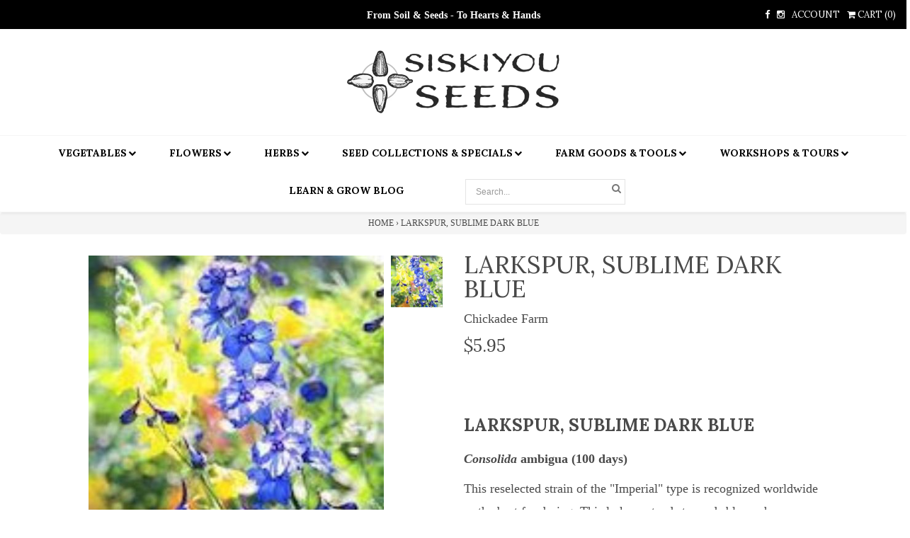

--- FILE ---
content_type: text/html; charset=utf-8
request_url: https://www.siskiyouseeds.com/products/larkspur-sublime-dark-blue
body_size: 38374
content:
<!DOCTYPE html>
<!--[if lt IE 7 ]> <html lang="en" class="no-js ie6"> <![endif]-->
<!--[if IE 7 ]>    <html lang="en" class="no-js ie7"> <![endif]-->
<!--[if IE 8 ]>    <html lang="en" class="no-js ie8"> <![endif]-->
<!--[if (gt IE 9)|!(IE)]><!--> <html lang="en" class="no-js"> <!--<![endif]-->

<html>
<head>
<!-- Stock Alerts is generated by Ordersify -->
<style type="text/css">
  
</style>
<style type="text/css">
    
</style>
<script type="text/javascript">
  window.ORDERSIFY_BIS = window.ORDERSIFY_BIS || {};
  window.ORDERSIFY_BIS.template = "product";
  window.ORDERSIFY_BIS.language = "en";
  window.ORDERSIFY_BIS.primary_language = "en";
  window.ORDERSIFY_BIS.variant_inventory = [];
  window.ORDERSIFY_BIS.product_collections = [];
  
    window.ORDERSIFY_BIS.variant_inventory[10878921601] = {
      inventory_management: "shopify",
      inventory_policy: "deny",
      inventory_quantity: 425
    };
  
  
    window.ORDERSIFY_BIS.product_collections.push({
      id: "20308230182",
    });
  
    window.ORDERSIFY_BIS.product_collections.push({
      id: "399456525",
    });
  
    window.ORDERSIFY_BIS.product_collections.push({
      id: "19598376998",
    });
  
  window.ORDERSIFY_BIS.shop = "siskiyou-seeds.myshopify.com";
  window.ORDERSIFY_BIS.variant_inventory = [];
  
    window.ORDERSIFY_BIS.variant_inventory[10878921601] = {
      inventory_management: "shopify",
      inventory_policy: "deny",
      inventory_quantity: 425
    };
  
  
  window.ORDERSIFY_BIS.popupSetting = {
    "is_optin_enable": false,
    "is_preorder": false,
    "is_brand_mark": false,
    "font_family": "Work Sans",
    "is_multiple_language": false,
    "font_size": 14,
    "popup_border_radius": 4,
    "popup_heading_color": "#212b36",
    "popup_text_color": "#212b36",
    "is_message_enable": false,
    "is_sms_enable": false,
    "is_accepts_marketing_enable": false,
    "field_border_radius": 4,
    "popup_button_color": "#ffffff",
    "popup_button_bg_color": "#212b36",
    "is_float_button": true,
    "is_inline_form": false,
    "inline_form_selector": null,
    "inline_form_position": null,
    "float_button_position": "right",
    "float_button_top": 26,
    "float_button_color": "#ffffff",
    "float_button_bg_color": "#9013fe",
    "is_inline_button": true,
    "inline_button_color": "#ffffff",
    "inline_button_bg_color": "#212b36",
    "is_push_notification_enable": false,
    "is_overlay_close": false,
    "ignore_collection_ids": "",
    "ignore_product_tags": "",
    "ignore_product_ids": "",
    "is_auto_translation": false,
    "selector": null,
    "selector_position": "right",
    "is_ga": false,
    "is_fp": false,
    "is_fb_checkbox": false,
    "fb_page_id": null,
    "is_pushowl": false
};
  window.ORDERSIFY_BIS.product = {"id":3740872193,"title":"Larkspur, Sublime Dark Blue","handle":"larkspur-sublime-dark-blue","description":"\u003ch3\u003e\u003cstrong\u003eLarkspur, Sublime Dark Blue\u003c\/strong\u003e\u003c\/h3\u003e\n\u003cp\u003e\u003cstrong\u003e\u003cem\u003eConsolida \u003c\/em\u003eambigua (100 days)\u003c\/strong\u003e \u003c\/p\u003e\n\u003cp\u003eThis reselected strain of the \"Imperial\" type is recognized worldwide as the best for drying. This larkspur tends towards blue, whereas most dark Larkspurs tend towards purple.  Productive branching habit. Grows 36-48\". CDF.\u003c\/p\u003e\n\u003cp\u003e\u003cstrong\u003ePacket: (.3g~100 seeds)\u003c\/strong\u003e\u003c\/p\u003e","published_at":"2015-12-22T11:11:00-08:00","created_at":"2015-12-22T11:12:14-08:00","vendor":"Chickadee Farm","type":"Flowers","tags":["Open Pollinated","spo-default","spo-disabled","spo-notify-me-disabled"],"price":595,"price_min":595,"price_max":595,"available":true,"price_varies":false,"compare_at_price":null,"compare_at_price_min":0,"compare_at_price_max":0,"compare_at_price_varies":false,"variants":[{"id":10878921601,"title":"Default Title","option1":"Default Title","option2":null,"option3":null,"sku":"LP1","requires_shipping":true,"taxable":false,"featured_image":null,"available":true,"name":"Larkspur, Sublime Dark Blue","public_title":null,"options":["Default Title"],"price":595,"weight":2,"compare_at_price":null,"inventory_quantity":40,"inventory_management":"shopify","inventory_policy":"deny","barcode":"19962064005","requires_selling_plan":false,"selling_plan_allocations":[]}],"images":["\/\/www.siskiyouseeds.com\/cdn\/shop\/products\/Larkspur_sublime_dark_blue.jpg?v=1513226978"],"featured_image":"\/\/www.siskiyouseeds.com\/cdn\/shop\/products\/Larkspur_sublime_dark_blue.jpg?v=1513226978","options":["Title"],"media":[{"alt":"Sublime Dark Blue Larkspur, organic, open pollinated, cut flower","id":228570464387,"position":1,"preview_image":{"aspect_ratio":1.0,"height":480,"width":480,"src":"\/\/www.siskiyouseeds.com\/cdn\/shop\/products\/Larkspur_sublime_dark_blue.jpg?v=1513226978"},"aspect_ratio":1.0,"height":480,"media_type":"image","src":"\/\/www.siskiyouseeds.com\/cdn\/shop\/products\/Larkspur_sublime_dark_blue.jpg?v=1513226978","width":480}],"requires_selling_plan":false,"selling_plan_groups":[],"content":"\u003ch3\u003e\u003cstrong\u003eLarkspur, Sublime Dark Blue\u003c\/strong\u003e\u003c\/h3\u003e\n\u003cp\u003e\u003cstrong\u003e\u003cem\u003eConsolida \u003c\/em\u003eambigua (100 days)\u003c\/strong\u003e \u003c\/p\u003e\n\u003cp\u003eThis reselected strain of the \"Imperial\" type is recognized worldwide as the best for drying. This larkspur tends towards blue, whereas most dark Larkspurs tend towards purple.  Productive branching habit. Grows 36-48\". CDF.\u003c\/p\u003e\n\u003cp\u003e\u003cstrong\u003ePacket: (.3g~100 seeds)\u003c\/strong\u003e\u003c\/p\u003e"};
  window.ORDERSIFY_BIS.currentVariant = {"id":10878921601,"title":"Default Title","option1":"Default Title","option2":null,"option3":null,"sku":"LP1","requires_shipping":true,"taxable":false,"featured_image":null,"available":true,"name":"Larkspur, Sublime Dark Blue","public_title":null,"options":["Default Title"],"price":595,"weight":2,"compare_at_price":null,"inventory_quantity":40,"inventory_management":"shopify","inventory_policy":"deny","barcode":"19962064005","requires_selling_plan":false,"selling_plan_allocations":[]};
  window.ORDERSIFY_BIS.stockRemainingSetting = {
    "status": false,
    "selector": "#osf_stock_remaining",
    "selector_position": "inside",
    "font_family": "Lato",
    "font_size": 0,
    "content": "Low stock! Only {{ quantity }} items left!",
    "display_quantity": 100,
    "is_multiple_language": false,
    "ignore_collection_ids": "",
    "ignore_product_tags": "",
    "ignore_product_ids": ""
};
  
    window.ORDERSIFY_BIS.translations = {
    "en": {
        "inline_button_text": "Notify when available",
        "float_button_text": "Notify when available",
        "popup_heading": "Notify me when available",
        "popup_description": "We will send you a notification as soon as this product is available again.",
        "popup_button_text": "Notify me",
        "popup_note": "We respect your privacy and don't share your email with anybody.",
        "field_email_placeholder": "eg. username@example.com",
        "field_message_placeholder": "Tell something about your requirements to shop",
        "success_text": "You subscribed notification successfully",
        "required_email": "Your email is required",
        "invalid_email": "Your email is invalid",
        "invalid_message": "Your message must be less then 255 characters",
        "push_notification_message": "Receive via web notification",
        "low_stock_content": "Low stock! Only {{ quantity }} items left!",
        "optin_message": null,
        "please_agree": null
    }
};
  
</script>

<!-- End of Stock Alerts is generated by Ordersify -->




  <meta charset="utf-8">
    <meta http-equiv="cleartype" content="on">
    <meta name="robots" content="index,follow">
  
    <title>
      
        Larkspur, Sublime Dark Blue
        
        
        | Siskiyou Seeds
      
    </title>
        
    
      <meta name="description" content="Larkspur, Sublime Dark Blue Consolida ambigua (100 days)  This reselected strain of the &quot;Imperial&quot; type is recognized worldwide as the best for drying. This larkspur tends towards blue, whereas most dark Larkspurs tend towards purple.  Productive branching habit. Grows 36-48&quot;. CDF. Packet: (.3g~100 seeds)" />
    

    

    
      <meta property="og:url" content="https://www.siskiyouseeds.com/products/larkspur-sublime-dark-blue" />
      <meta property="og:title" content="Larkspur, Sublime Dark Blue" />
      <meta property="og:description" content="Larkspur, Sublime Dark Blue Consolida ambigua (100 days)  This reselected strain of the &quot;Imperial&quot; type is recognized worldwide as the best for drying. This larkspur tends towards blue, whereas most dark Larkspurs tend towards purple.  Productive branching habit. Grows 36-48&quot;. CDF. Packet: (.3g~100 seeds)" />
      <meta property="og:image" content="//www.siskiyouseeds.com/cdn/shop/products/Larkspur_sublime_dark_blue_large.jpg?v=1513226978" />
      <meta property="og:type" content="product" />
      <meta property="og:price:amount" content="5.95" />
      <meta property="og:price:currency" content="USD" />
      <meta property="og:availability" content="instock" />
    

    <meta property="og:site_name" content="Siskiyou Seeds" />
    <meta name="author" content="Siskiyou Seeds">

    

    

    <!-- Mobile Specific Metas -->
    <meta name="HandheldFriendly" content="True">
    <meta name="MobileOptimized" content="320">
    <meta name="viewport" content="width=device-width, initial-scale=1, maximum-scale=1"> 

  <!-- Meta's (Facebook's) Meta verification -->
  <meta name="facebook-domain-verification" content="o3blrmmex43lg8h8luytlwm7pzrnz6" />
  
   <link rel="shortcut icon" type="image/ico" href="//www.siskiyouseeds.com/cdn/shop/t/3/assets/favicon.png?v=4413155580339088721478279776" />

  
   <link href="//www.siskiyouseeds.com/cdn/shop/t/3/assets/style.css?v=105903081480497034971764628880" rel="stylesheet" type="text/css" media="all" />
   <link href="//www.siskiyouseeds.com/cdn/shop/t/3/assets/filter-menu.css?v=145531882437509365501698084579" rel="stylesheet" type="text/css" media="all" />
  <!------icons font------>
   <link href="//www.siskiyouseeds.com/cdn/shop/t/3/assets/font-awesome.css?v=115221124855204561171476473563" rel="stylesheet" type="text/css" media="all" />
  <!--[if IE 7 ]>  
   <link href="//www.siskiyouseeds.com/cdn/shop/t/3/assets/elusive-webfont-ie7.css?3916" rel="stylesheet" type="text/css" media="all" />
  <![endif]-->
  <!------icons font------>
  
   
 
    <!-- Custom Fonts -->
    
      <link href="//fonts.googleapis.com/css?family=.|Lora:light,normal,bold|Lora:light,normal,bold|" rel="stylesheet" type="text/css" />
    
    
   <script src="//ajax.googleapis.com/ajax/libs/jquery/1.9.1/jquery.min.js" type="text/javascript"></script>
   <script src="//www.siskiyouseeds.com/cdn/shopifycloud/storefront/assets/themes_support/option_selection-b017cd28.js" type="text/javascript"></script>
   <script src="//www.siskiyouseeds.com/cdn/shopifycloud/storefront/assets/themes_support/api.jquery-7ab1a3a4.js" type="text/javascript"></script>
   <script src="//www.siskiyouseeds.com/cdn/shop/t/3/assets/init.js?v=81938582254983532461682975499" type="text/javascript"></script>
   <script src="//www.siskiyouseeds.com/cdn/shop/t/3/assets/jquery.sticky.js?v=41905036414105755201476473565" type="text/javascript"></script>
  
   <script src="//www.siskiyouseeds.com/cdn/shop/t/3/assets/jquery.elevatezoom.js?v=116061035468393588981476473564" type="text/javascript"></script>
   
   

 <script src="//cdn.shopify.com/s/files/1/0995/3376/t/2/assets/jquery.flexslider.js?10982885220948642179" type="text/javascript"></script>
  
   
  	<script src="//www.siskiyouseeds.com/cdn/shopifycloud/storefront/assets/themes_support/shopify_common-5f594365.js" type="text/javascript"></script>
  	<script src="//www.siskiyouseeds.com/cdn/shopifycloud/storefront/assets/themes_support/customer_area-f1b6eefc.js" type="text/javascript"></script>
   
  
 
   <script>
    $(document).ready(function(){
    $("#nav-bar").sticky({topSpacing:0});
    });
   </script>
  
   <script src="//www.siskiyouseeds.com/cdn/shop/t/3/assets/jquery.mmenu.min.all.js?v=134340686122622095701476473564" type="text/javascript"></script>
  
   <script type="text/javascript">
   $(document).ready(function() {
      $("nav#menu").mmenu({
         offCanvas: {
               position  : "left"
            }
      });
   });
   </script>
  
  <script>
     $(function() {
       $('.view-switch').hover(
         function() {
         $(this).addClass('secondary');
         },
         
         function() {
         $(this).removeClass('secondary');
         }
       );
     });
    
     
     
   </script>
  
  
  <script>window.performance && window.performance.mark && window.performance.mark('shopify.content_for_header.start');</script><meta name="google-site-verification" content="NLPuLzo33O1w-DhWCmrK1pf-dkJ0VOH9ISupDMwLuic">
<meta id="shopify-digital-wallet" name="shopify-digital-wallet" content="/10958052/digital_wallets/dialog">
<meta name="shopify-checkout-api-token" content="23e1363db65d90f8c27e10059cae59b6">
<meta id="in-context-paypal-metadata" data-shop-id="10958052" data-venmo-supported="true" data-environment="production" data-locale="en_US" data-paypal-v4="true" data-currency="USD">
<link rel="alternate" type="application/json+oembed" href="https://www.siskiyouseeds.com/products/larkspur-sublime-dark-blue.oembed">
<script async="async" src="/checkouts/internal/preloads.js?locale=en-US"></script>
<link rel="preconnect" href="https://shop.app" crossorigin="anonymous">
<script async="async" src="https://shop.app/checkouts/internal/preloads.js?locale=en-US&shop_id=10958052" crossorigin="anonymous"></script>
<script id="shopify-features" type="application/json">{"accessToken":"23e1363db65d90f8c27e10059cae59b6","betas":["rich-media-storefront-analytics"],"domain":"www.siskiyouseeds.com","predictiveSearch":true,"shopId":10958052,"locale":"en"}</script>
<script>var Shopify = Shopify || {};
Shopify.shop = "siskiyou-seeds.myshopify.com";
Shopify.locale = "en";
Shopify.currency = {"active":"USD","rate":"1.0"};
Shopify.country = "US";
Shopify.theme = {"name":"London","id":127602241,"schema_name":null,"schema_version":null,"theme_store_id":null,"role":"main"};
Shopify.theme.handle = "null";
Shopify.theme.style = {"id":null,"handle":null};
Shopify.cdnHost = "www.siskiyouseeds.com/cdn";
Shopify.routes = Shopify.routes || {};
Shopify.routes.root = "/";</script>
<script type="module">!function(o){(o.Shopify=o.Shopify||{}).modules=!0}(window);</script>
<script>!function(o){function n(){var o=[];function n(){o.push(Array.prototype.slice.apply(arguments))}return n.q=o,n}var t=o.Shopify=o.Shopify||{};t.loadFeatures=n(),t.autoloadFeatures=n()}(window);</script>
<script>
  window.ShopifyPay = window.ShopifyPay || {};
  window.ShopifyPay.apiHost = "shop.app\/pay";
  window.ShopifyPay.redirectState = null;
</script>
<script id="shop-js-analytics" type="application/json">{"pageType":"product"}</script>
<script defer="defer" async type="module" src="//www.siskiyouseeds.com/cdn/shopifycloud/shop-js/modules/v2/client.init-shop-cart-sync_C5BV16lS.en.esm.js"></script>
<script defer="defer" async type="module" src="//www.siskiyouseeds.com/cdn/shopifycloud/shop-js/modules/v2/chunk.common_CygWptCX.esm.js"></script>
<script type="module">
  await import("//www.siskiyouseeds.com/cdn/shopifycloud/shop-js/modules/v2/client.init-shop-cart-sync_C5BV16lS.en.esm.js");
await import("//www.siskiyouseeds.com/cdn/shopifycloud/shop-js/modules/v2/chunk.common_CygWptCX.esm.js");

  window.Shopify.SignInWithShop?.initShopCartSync?.({"fedCMEnabled":true,"windoidEnabled":true});

</script>
<script>
  window.Shopify = window.Shopify || {};
  if (!window.Shopify.featureAssets) window.Shopify.featureAssets = {};
  window.Shopify.featureAssets['shop-js'] = {"shop-cart-sync":["modules/v2/client.shop-cart-sync_ZFArdW7E.en.esm.js","modules/v2/chunk.common_CygWptCX.esm.js"],"init-fed-cm":["modules/v2/client.init-fed-cm_CmiC4vf6.en.esm.js","modules/v2/chunk.common_CygWptCX.esm.js"],"shop-button":["modules/v2/client.shop-button_tlx5R9nI.en.esm.js","modules/v2/chunk.common_CygWptCX.esm.js"],"shop-cash-offers":["modules/v2/client.shop-cash-offers_DOA2yAJr.en.esm.js","modules/v2/chunk.common_CygWptCX.esm.js","modules/v2/chunk.modal_D71HUcav.esm.js"],"init-windoid":["modules/v2/client.init-windoid_sURxWdc1.en.esm.js","modules/v2/chunk.common_CygWptCX.esm.js"],"shop-toast-manager":["modules/v2/client.shop-toast-manager_ClPi3nE9.en.esm.js","modules/v2/chunk.common_CygWptCX.esm.js"],"init-shop-email-lookup-coordinator":["modules/v2/client.init-shop-email-lookup-coordinator_B8hsDcYM.en.esm.js","modules/v2/chunk.common_CygWptCX.esm.js"],"init-shop-cart-sync":["modules/v2/client.init-shop-cart-sync_C5BV16lS.en.esm.js","modules/v2/chunk.common_CygWptCX.esm.js"],"avatar":["modules/v2/client.avatar_BTnouDA3.en.esm.js"],"pay-button":["modules/v2/client.pay-button_FdsNuTd3.en.esm.js","modules/v2/chunk.common_CygWptCX.esm.js"],"init-customer-accounts":["modules/v2/client.init-customer-accounts_DxDtT_ad.en.esm.js","modules/v2/client.shop-login-button_C5VAVYt1.en.esm.js","modules/v2/chunk.common_CygWptCX.esm.js","modules/v2/chunk.modal_D71HUcav.esm.js"],"init-shop-for-new-customer-accounts":["modules/v2/client.init-shop-for-new-customer-accounts_ChsxoAhi.en.esm.js","modules/v2/client.shop-login-button_C5VAVYt1.en.esm.js","modules/v2/chunk.common_CygWptCX.esm.js","modules/v2/chunk.modal_D71HUcav.esm.js"],"shop-login-button":["modules/v2/client.shop-login-button_C5VAVYt1.en.esm.js","modules/v2/chunk.common_CygWptCX.esm.js","modules/v2/chunk.modal_D71HUcav.esm.js"],"init-customer-accounts-sign-up":["modules/v2/client.init-customer-accounts-sign-up_CPSyQ0Tj.en.esm.js","modules/v2/client.shop-login-button_C5VAVYt1.en.esm.js","modules/v2/chunk.common_CygWptCX.esm.js","modules/v2/chunk.modal_D71HUcav.esm.js"],"shop-follow-button":["modules/v2/client.shop-follow-button_Cva4Ekp9.en.esm.js","modules/v2/chunk.common_CygWptCX.esm.js","modules/v2/chunk.modal_D71HUcav.esm.js"],"checkout-modal":["modules/v2/client.checkout-modal_BPM8l0SH.en.esm.js","modules/v2/chunk.common_CygWptCX.esm.js","modules/v2/chunk.modal_D71HUcav.esm.js"],"lead-capture":["modules/v2/client.lead-capture_Bi8yE_yS.en.esm.js","modules/v2/chunk.common_CygWptCX.esm.js","modules/v2/chunk.modal_D71HUcav.esm.js"],"shop-login":["modules/v2/client.shop-login_D6lNrXab.en.esm.js","modules/v2/chunk.common_CygWptCX.esm.js","modules/v2/chunk.modal_D71HUcav.esm.js"],"payment-terms":["modules/v2/client.payment-terms_CZxnsJam.en.esm.js","modules/v2/chunk.common_CygWptCX.esm.js","modules/v2/chunk.modal_D71HUcav.esm.js"]};
</script>
<script>(function() {
  var isLoaded = false;
  function asyncLoad() {
    if (isLoaded) return;
    isLoaded = true;
    var urls = ["https:\/\/chimpstatic.com\/mcjs-connected\/js\/users\/4aea7306c9e6d28f6bfd7d812\/26600dd17f8edab576f19a9dd.js?shop=siskiyou-seeds.myshopify.com","https:\/\/shopify.covet.pics\/covet-pics-widget-inject.js?shop=siskiyou-seeds.myshopify.com","https:\/\/instafeed.nfcube.com\/cdn\/5b0ebbf42f6ae78c99faad0740aeed70.js?shop=siskiyou-seeds.myshopify.com"];
    for (var i = 0; i < urls.length; i++) {
      var s = document.createElement('script');
      s.type = 'text/javascript';
      s.async = true;
      s.src = urls[i];
      var x = document.getElementsByTagName('script')[0];
      x.parentNode.insertBefore(s, x);
    }
  };
  if(window.attachEvent) {
    window.attachEvent('onload', asyncLoad);
  } else {
    window.addEventListener('load', asyncLoad, false);
  }
})();</script>
<script id="__st">var __st={"a":10958052,"offset":-28800,"reqid":"f701d65b-f12b-4613-a102-4bb909acf92e-1768802329","pageurl":"www.siskiyouseeds.com\/products\/larkspur-sublime-dark-blue","u":"f86c099cb0c4","p":"product","rtyp":"product","rid":3740872193};</script>
<script>window.ShopifyPaypalV4VisibilityTracking = true;</script>
<script id="captcha-bootstrap">!function(){'use strict';const t='contact',e='account',n='new_comment',o=[[t,t],['blogs',n],['comments',n],[t,'customer']],c=[[e,'customer_login'],[e,'guest_login'],[e,'recover_customer_password'],[e,'create_customer']],r=t=>t.map((([t,e])=>`form[action*='/${t}']:not([data-nocaptcha='true']) input[name='form_type'][value='${e}']`)).join(','),a=t=>()=>t?[...document.querySelectorAll(t)].map((t=>t.form)):[];function s(){const t=[...o],e=r(t);return a(e)}const i='password',u='form_key',d=['recaptcha-v3-token','g-recaptcha-response','h-captcha-response',i],f=()=>{try{return window.sessionStorage}catch{return}},m='__shopify_v',_=t=>t.elements[u];function p(t,e,n=!1){try{const o=window.sessionStorage,c=JSON.parse(o.getItem(e)),{data:r}=function(t){const{data:e,action:n}=t;return t[m]||n?{data:e,action:n}:{data:t,action:n}}(c);for(const[e,n]of Object.entries(r))t.elements[e]&&(t.elements[e].value=n);n&&o.removeItem(e)}catch(o){console.error('form repopulation failed',{error:o})}}const l='form_type',E='cptcha';function T(t){t.dataset[E]=!0}const w=window,h=w.document,L='Shopify',v='ce_forms',y='captcha';let A=!1;((t,e)=>{const n=(g='f06e6c50-85a8-45c8-87d0-21a2b65856fe',I='https://cdn.shopify.com/shopifycloud/storefront-forms-hcaptcha/ce_storefront_forms_captcha_hcaptcha.v1.5.2.iife.js',D={infoText:'Protected by hCaptcha',privacyText:'Privacy',termsText:'Terms'},(t,e,n)=>{const o=w[L][v],c=o.bindForm;if(c)return c(t,g,e,D).then(n);var r;o.q.push([[t,g,e,D],n]),r=I,A||(h.body.append(Object.assign(h.createElement('script'),{id:'captcha-provider',async:!0,src:r})),A=!0)});var g,I,D;w[L]=w[L]||{},w[L][v]=w[L][v]||{},w[L][v].q=[],w[L][y]=w[L][y]||{},w[L][y].protect=function(t,e){n(t,void 0,e),T(t)},Object.freeze(w[L][y]),function(t,e,n,w,h,L){const[v,y,A,g]=function(t,e,n){const i=e?o:[],u=t?c:[],d=[...i,...u],f=r(d),m=r(i),_=r(d.filter((([t,e])=>n.includes(e))));return[a(f),a(m),a(_),s()]}(w,h,L),I=t=>{const e=t.target;return e instanceof HTMLFormElement?e:e&&e.form},D=t=>v().includes(t);t.addEventListener('submit',(t=>{const e=I(t);if(!e)return;const n=D(e)&&!e.dataset.hcaptchaBound&&!e.dataset.recaptchaBound,o=_(e),c=g().includes(e)&&(!o||!o.value);(n||c)&&t.preventDefault(),c&&!n&&(function(t){try{if(!f())return;!function(t){const e=f();if(!e)return;const n=_(t);if(!n)return;const o=n.value;o&&e.removeItem(o)}(t);const e=Array.from(Array(32),(()=>Math.random().toString(36)[2])).join('');!function(t,e){_(t)||t.append(Object.assign(document.createElement('input'),{type:'hidden',name:u})),t.elements[u].value=e}(t,e),function(t,e){const n=f();if(!n)return;const o=[...t.querySelectorAll(`input[type='${i}']`)].map((({name:t})=>t)),c=[...d,...o],r={};for(const[a,s]of new FormData(t).entries())c.includes(a)||(r[a]=s);n.setItem(e,JSON.stringify({[m]:1,action:t.action,data:r}))}(t,e)}catch(e){console.error('failed to persist form',e)}}(e),e.submit())}));const S=(t,e)=>{t&&!t.dataset[E]&&(n(t,e.some((e=>e===t))),T(t))};for(const o of['focusin','change'])t.addEventListener(o,(t=>{const e=I(t);D(e)&&S(e,y())}));const B=e.get('form_key'),M=e.get(l),P=B&&M;t.addEventListener('DOMContentLoaded',(()=>{const t=y();if(P)for(const e of t)e.elements[l].value===M&&p(e,B);[...new Set([...A(),...v().filter((t=>'true'===t.dataset.shopifyCaptcha))])].forEach((e=>S(e,t)))}))}(h,new URLSearchParams(w.location.search),n,t,e,['guest_login'])})(!0,!0)}();</script>
<script integrity="sha256-4kQ18oKyAcykRKYeNunJcIwy7WH5gtpwJnB7kiuLZ1E=" data-source-attribution="shopify.loadfeatures" defer="defer" src="//www.siskiyouseeds.com/cdn/shopifycloud/storefront/assets/storefront/load_feature-a0a9edcb.js" crossorigin="anonymous"></script>
<script crossorigin="anonymous" defer="defer" src="//www.siskiyouseeds.com/cdn/shopifycloud/storefront/assets/shopify_pay/storefront-65b4c6d7.js?v=20250812"></script>
<script data-source-attribution="shopify.dynamic_checkout.dynamic.init">var Shopify=Shopify||{};Shopify.PaymentButton=Shopify.PaymentButton||{isStorefrontPortableWallets:!0,init:function(){window.Shopify.PaymentButton.init=function(){};var t=document.createElement("script");t.src="https://www.siskiyouseeds.com/cdn/shopifycloud/portable-wallets/latest/portable-wallets.en.js",t.type="module",document.head.appendChild(t)}};
</script>
<script data-source-attribution="shopify.dynamic_checkout.buyer_consent">
  function portableWalletsHideBuyerConsent(e){var t=document.getElementById("shopify-buyer-consent"),n=document.getElementById("shopify-subscription-policy-button");t&&n&&(t.classList.add("hidden"),t.setAttribute("aria-hidden","true"),n.removeEventListener("click",e))}function portableWalletsShowBuyerConsent(e){var t=document.getElementById("shopify-buyer-consent"),n=document.getElementById("shopify-subscription-policy-button");t&&n&&(t.classList.remove("hidden"),t.removeAttribute("aria-hidden"),n.addEventListener("click",e))}window.Shopify?.PaymentButton&&(window.Shopify.PaymentButton.hideBuyerConsent=portableWalletsHideBuyerConsent,window.Shopify.PaymentButton.showBuyerConsent=portableWalletsShowBuyerConsent);
</script>
<script data-source-attribution="shopify.dynamic_checkout.cart.bootstrap">document.addEventListener("DOMContentLoaded",(function(){function t(){return document.querySelector("shopify-accelerated-checkout-cart, shopify-accelerated-checkout")}if(t())Shopify.PaymentButton.init();else{new MutationObserver((function(e,n){t()&&(Shopify.PaymentButton.init(),n.disconnect())})).observe(document.body,{childList:!0,subtree:!0})}}));
</script>
<link id="shopify-accelerated-checkout-styles" rel="stylesheet" media="screen" href="https://www.siskiyouseeds.com/cdn/shopifycloud/portable-wallets/latest/accelerated-checkout-backwards-compat.css" crossorigin="anonymous">
<style id="shopify-accelerated-checkout-cart">
        #shopify-buyer-consent {
  margin-top: 1em;
  display: inline-block;
  width: 100%;
}

#shopify-buyer-consent.hidden {
  display: none;
}

#shopify-subscription-policy-button {
  background: none;
  border: none;
  padding: 0;
  text-decoration: underline;
  font-size: inherit;
  cursor: pointer;
}

#shopify-subscription-policy-button::before {
  box-shadow: none;
}

      </style>

<script>window.performance && window.performance.mark && window.performance.mark('shopify.content_for_header.end');</script>
  
<link rel="canonical" href="https://www.siskiyouseeds.com/products/larkspur-sublime-dark-blue">
<link href="https://monorail-edge.shopifysvc.com" rel="dns-prefetch">
<script>(function(){if ("sendBeacon" in navigator && "performance" in window) {try {var session_token_from_headers = performance.getEntriesByType('navigation')[0].serverTiming.find(x => x.name == '_s').description;} catch {var session_token_from_headers = undefined;}var session_cookie_matches = document.cookie.match(/_shopify_s=([^;]*)/);var session_token_from_cookie = session_cookie_matches && session_cookie_matches.length === 2 ? session_cookie_matches[1] : "";var session_token = session_token_from_headers || session_token_from_cookie || "";function handle_abandonment_event(e) {var entries = performance.getEntries().filter(function(entry) {return /monorail-edge.shopifysvc.com/.test(entry.name);});if (!window.abandonment_tracked && entries.length === 0) {window.abandonment_tracked = true;var currentMs = Date.now();var navigation_start = performance.timing.navigationStart;var payload = {shop_id: 10958052,url: window.location.href,navigation_start,duration: currentMs - navigation_start,session_token,page_type: "product"};window.navigator.sendBeacon("https://monorail-edge.shopifysvc.com/v1/produce", JSON.stringify({schema_id: "online_store_buyer_site_abandonment/1.1",payload: payload,metadata: {event_created_at_ms: currentMs,event_sent_at_ms: currentMs}}));}}window.addEventListener('pagehide', handle_abandonment_event);}}());</script>
<script id="web-pixels-manager-setup">(function e(e,d,r,n,o){if(void 0===o&&(o={}),!Boolean(null===(a=null===(i=window.Shopify)||void 0===i?void 0:i.analytics)||void 0===a?void 0:a.replayQueue)){var i,a;window.Shopify=window.Shopify||{};var t=window.Shopify;t.analytics=t.analytics||{};var s=t.analytics;s.replayQueue=[],s.publish=function(e,d,r){return s.replayQueue.push([e,d,r]),!0};try{self.performance.mark("wpm:start")}catch(e){}var l=function(){var e={modern:/Edge?\/(1{2}[4-9]|1[2-9]\d|[2-9]\d{2}|\d{4,})\.\d+(\.\d+|)|Firefox\/(1{2}[4-9]|1[2-9]\d|[2-9]\d{2}|\d{4,})\.\d+(\.\d+|)|Chrom(ium|e)\/(9{2}|\d{3,})\.\d+(\.\d+|)|(Maci|X1{2}).+ Version\/(15\.\d+|(1[6-9]|[2-9]\d|\d{3,})\.\d+)([,.]\d+|)( \(\w+\)|)( Mobile\/\w+|) Safari\/|Chrome.+OPR\/(9{2}|\d{3,})\.\d+\.\d+|(CPU[ +]OS|iPhone[ +]OS|CPU[ +]iPhone|CPU IPhone OS|CPU iPad OS)[ +]+(15[._]\d+|(1[6-9]|[2-9]\d|\d{3,})[._]\d+)([._]\d+|)|Android:?[ /-](13[3-9]|1[4-9]\d|[2-9]\d{2}|\d{4,})(\.\d+|)(\.\d+|)|Android.+Firefox\/(13[5-9]|1[4-9]\d|[2-9]\d{2}|\d{4,})\.\d+(\.\d+|)|Android.+Chrom(ium|e)\/(13[3-9]|1[4-9]\d|[2-9]\d{2}|\d{4,})\.\d+(\.\d+|)|SamsungBrowser\/([2-9]\d|\d{3,})\.\d+/,legacy:/Edge?\/(1[6-9]|[2-9]\d|\d{3,})\.\d+(\.\d+|)|Firefox\/(5[4-9]|[6-9]\d|\d{3,})\.\d+(\.\d+|)|Chrom(ium|e)\/(5[1-9]|[6-9]\d|\d{3,})\.\d+(\.\d+|)([\d.]+$|.*Safari\/(?![\d.]+ Edge\/[\d.]+$))|(Maci|X1{2}).+ Version\/(10\.\d+|(1[1-9]|[2-9]\d|\d{3,})\.\d+)([,.]\d+|)( \(\w+\)|)( Mobile\/\w+|) Safari\/|Chrome.+OPR\/(3[89]|[4-9]\d|\d{3,})\.\d+\.\d+|(CPU[ +]OS|iPhone[ +]OS|CPU[ +]iPhone|CPU IPhone OS|CPU iPad OS)[ +]+(10[._]\d+|(1[1-9]|[2-9]\d|\d{3,})[._]\d+)([._]\d+|)|Android:?[ /-](13[3-9]|1[4-9]\d|[2-9]\d{2}|\d{4,})(\.\d+|)(\.\d+|)|Mobile Safari.+OPR\/([89]\d|\d{3,})\.\d+\.\d+|Android.+Firefox\/(13[5-9]|1[4-9]\d|[2-9]\d{2}|\d{4,})\.\d+(\.\d+|)|Android.+Chrom(ium|e)\/(13[3-9]|1[4-9]\d|[2-9]\d{2}|\d{4,})\.\d+(\.\d+|)|Android.+(UC? ?Browser|UCWEB|U3)[ /]?(15\.([5-9]|\d{2,})|(1[6-9]|[2-9]\d|\d{3,})\.\d+)\.\d+|SamsungBrowser\/(5\.\d+|([6-9]|\d{2,})\.\d+)|Android.+MQ{2}Browser\/(14(\.(9|\d{2,})|)|(1[5-9]|[2-9]\d|\d{3,})(\.\d+|))(\.\d+|)|K[Aa][Ii]OS\/(3\.\d+|([4-9]|\d{2,})\.\d+)(\.\d+|)/},d=e.modern,r=e.legacy,n=navigator.userAgent;return n.match(d)?"modern":n.match(r)?"legacy":"unknown"}(),u="modern"===l?"modern":"legacy",c=(null!=n?n:{modern:"",legacy:""})[u],f=function(e){return[e.baseUrl,"/wpm","/b",e.hashVersion,"modern"===e.buildTarget?"m":"l",".js"].join("")}({baseUrl:d,hashVersion:r,buildTarget:u}),m=function(e){var d=e.version,r=e.bundleTarget,n=e.surface,o=e.pageUrl,i=e.monorailEndpoint;return{emit:function(e){var a=e.status,t=e.errorMsg,s=(new Date).getTime(),l=JSON.stringify({metadata:{event_sent_at_ms:s},events:[{schema_id:"web_pixels_manager_load/3.1",payload:{version:d,bundle_target:r,page_url:o,status:a,surface:n,error_msg:t},metadata:{event_created_at_ms:s}}]});if(!i)return console&&console.warn&&console.warn("[Web Pixels Manager] No Monorail endpoint provided, skipping logging."),!1;try{return self.navigator.sendBeacon.bind(self.navigator)(i,l)}catch(e){}var u=new XMLHttpRequest;try{return u.open("POST",i,!0),u.setRequestHeader("Content-Type","text/plain"),u.send(l),!0}catch(e){return console&&console.warn&&console.warn("[Web Pixels Manager] Got an unhandled error while logging to Monorail."),!1}}}}({version:r,bundleTarget:l,surface:e.surface,pageUrl:self.location.href,monorailEndpoint:e.monorailEndpoint});try{o.browserTarget=l,function(e){var d=e.src,r=e.async,n=void 0===r||r,o=e.onload,i=e.onerror,a=e.sri,t=e.scriptDataAttributes,s=void 0===t?{}:t,l=document.createElement("script"),u=document.querySelector("head"),c=document.querySelector("body");if(l.async=n,l.src=d,a&&(l.integrity=a,l.crossOrigin="anonymous"),s)for(var f in s)if(Object.prototype.hasOwnProperty.call(s,f))try{l.dataset[f]=s[f]}catch(e){}if(o&&l.addEventListener("load",o),i&&l.addEventListener("error",i),u)u.appendChild(l);else{if(!c)throw new Error("Did not find a head or body element to append the script");c.appendChild(l)}}({src:f,async:!0,onload:function(){if(!function(){var e,d;return Boolean(null===(d=null===(e=window.Shopify)||void 0===e?void 0:e.analytics)||void 0===d?void 0:d.initialized)}()){var d=window.webPixelsManager.init(e)||void 0;if(d){var r=window.Shopify.analytics;r.replayQueue.forEach((function(e){var r=e[0],n=e[1],o=e[2];d.publishCustomEvent(r,n,o)})),r.replayQueue=[],r.publish=d.publishCustomEvent,r.visitor=d.visitor,r.initialized=!0}}},onerror:function(){return m.emit({status:"failed",errorMsg:"".concat(f," has failed to load")})},sri:function(e){var d=/^sha384-[A-Za-z0-9+/=]+$/;return"string"==typeof e&&d.test(e)}(c)?c:"",scriptDataAttributes:o}),m.emit({status:"loading"})}catch(e){m.emit({status:"failed",errorMsg:(null==e?void 0:e.message)||"Unknown error"})}}})({shopId: 10958052,storefrontBaseUrl: "https://www.siskiyouseeds.com",extensionsBaseUrl: "https://extensions.shopifycdn.com/cdn/shopifycloud/web-pixels-manager",monorailEndpoint: "https://monorail-edge.shopifysvc.com/unstable/produce_batch",surface: "storefront-renderer",enabledBetaFlags: ["2dca8a86"],webPixelsConfigList: [{"id":"611385475","configuration":"{\"shopId\":\"26486\"}","eventPayloadVersion":"v1","runtimeContext":"STRICT","scriptVersion":"e46595b10fdc5e1674d5c89a8c843bb3","type":"APP","apiClientId":5443297,"privacyPurposes":["ANALYTICS","MARKETING","SALE_OF_DATA"],"dataSharingAdjustments":{"protectedCustomerApprovalScopes":["read_customer_address","read_customer_email","read_customer_name","read_customer_personal_data","read_customer_phone"]}},{"id":"521207939","configuration":"{\"myshopifyDomain\":\"siskiyou-seeds.myshopify.com\"}","eventPayloadVersion":"v1","runtimeContext":"STRICT","scriptVersion":"23b97d18e2aa74363140dc29c9284e87","type":"APP","apiClientId":2775569,"privacyPurposes":["ANALYTICS","MARKETING","SALE_OF_DATA"],"dataSharingAdjustments":{"protectedCustomerApprovalScopes":["read_customer_address","read_customer_email","read_customer_name","read_customer_phone","read_customer_personal_data"]}},{"id":"387514499","configuration":"{\"config\":\"{\\\"pixel_id\\\":\\\"AW-825551573\\\",\\\"target_country\\\":\\\"US\\\",\\\"gtag_events\\\":[{\\\"type\\\":\\\"search\\\",\\\"action_label\\\":\\\"AW-825551573\\\/r0FnCOvEzIsBENXV04kD\\\"},{\\\"type\\\":\\\"begin_checkout\\\",\\\"action_label\\\":\\\"AW-825551573\\\/OJTmCOjEzIsBENXV04kD\\\"},{\\\"type\\\":\\\"view_item\\\",\\\"action_label\\\":[\\\"AW-825551573\\\/Q1-LCOrDzIsBENXV04kD\\\",\\\"MC-6TL48NZ0GZ\\\"]},{\\\"type\\\":\\\"purchase\\\",\\\"action_label\\\":[\\\"AW-825551573\\\/YdKaCOfDzIsBENXV04kD\\\",\\\"MC-6TL48NZ0GZ\\\"]},{\\\"type\\\":\\\"page_view\\\",\\\"action_label\\\":[\\\"AW-825551573\\\/WZnNCOTDzIsBENXV04kD\\\",\\\"MC-6TL48NZ0GZ\\\"]},{\\\"type\\\":\\\"add_payment_info\\\",\\\"action_label\\\":\\\"AW-825551573\\\/CsC8CO7EzIsBENXV04kD\\\"},{\\\"type\\\":\\\"add_to_cart\\\",\\\"action_label\\\":\\\"AW-825551573\\\/GKcECO3DzIsBENXV04kD\\\"}],\\\"enable_monitoring_mode\\\":false}\"}","eventPayloadVersion":"v1","runtimeContext":"OPEN","scriptVersion":"b2a88bafab3e21179ed38636efcd8a93","type":"APP","apiClientId":1780363,"privacyPurposes":[],"dataSharingAdjustments":{"protectedCustomerApprovalScopes":["read_customer_address","read_customer_email","read_customer_name","read_customer_personal_data","read_customer_phone"]}},{"id":"90964099","configuration":"{\"pixel_id\":\"856652087846916\",\"pixel_type\":\"facebook_pixel\",\"metaapp_system_user_token\":\"-\"}","eventPayloadVersion":"v1","runtimeContext":"OPEN","scriptVersion":"ca16bc87fe92b6042fbaa3acc2fbdaa6","type":"APP","apiClientId":2329312,"privacyPurposes":["ANALYTICS","MARKETING","SALE_OF_DATA"],"dataSharingAdjustments":{"protectedCustomerApprovalScopes":["read_customer_address","read_customer_email","read_customer_name","read_customer_personal_data","read_customer_phone"]}},{"id":"54624387","eventPayloadVersion":"v1","runtimeContext":"LAX","scriptVersion":"1","type":"CUSTOM","privacyPurposes":["MARKETING"],"name":"Meta pixel (migrated)"},{"id":"66650243","eventPayloadVersion":"v1","runtimeContext":"LAX","scriptVersion":"1","type":"CUSTOM","privacyPurposes":["ANALYTICS"],"name":"Google Analytics tag (migrated)"},{"id":"shopify-app-pixel","configuration":"{}","eventPayloadVersion":"v1","runtimeContext":"STRICT","scriptVersion":"0450","apiClientId":"shopify-pixel","type":"APP","privacyPurposes":["ANALYTICS","MARKETING"]},{"id":"shopify-custom-pixel","eventPayloadVersion":"v1","runtimeContext":"LAX","scriptVersion":"0450","apiClientId":"shopify-pixel","type":"CUSTOM","privacyPurposes":["ANALYTICS","MARKETING"]}],isMerchantRequest: false,initData: {"shop":{"name":"Siskiyou Seeds","paymentSettings":{"currencyCode":"USD"},"myshopifyDomain":"siskiyou-seeds.myshopify.com","countryCode":"US","storefrontUrl":"https:\/\/www.siskiyouseeds.com"},"customer":null,"cart":null,"checkout":null,"productVariants":[{"price":{"amount":5.95,"currencyCode":"USD"},"product":{"title":"Larkspur, Sublime Dark Blue","vendor":"Chickadee Farm","id":"3740872193","untranslatedTitle":"Larkspur, Sublime Dark Blue","url":"\/products\/larkspur-sublime-dark-blue","type":"Flowers"},"id":"10878921601","image":{"src":"\/\/www.siskiyouseeds.com\/cdn\/shop\/products\/Larkspur_sublime_dark_blue.jpg?v=1513226978"},"sku":"LP1","title":"Default Title","untranslatedTitle":"Default Title"}],"purchasingCompany":null},},"https://www.siskiyouseeds.com/cdn","fcfee988w5aeb613cpc8e4bc33m6693e112",{"modern":"","legacy":""},{"shopId":"10958052","storefrontBaseUrl":"https:\/\/www.siskiyouseeds.com","extensionBaseUrl":"https:\/\/extensions.shopifycdn.com\/cdn\/shopifycloud\/web-pixels-manager","surface":"storefront-renderer","enabledBetaFlags":"[\"2dca8a86\"]","isMerchantRequest":"false","hashVersion":"fcfee988w5aeb613cpc8e4bc33m6693e112","publish":"custom","events":"[[\"page_viewed\",{}],[\"product_viewed\",{\"productVariant\":{\"price\":{\"amount\":5.95,\"currencyCode\":\"USD\"},\"product\":{\"title\":\"Larkspur, Sublime Dark Blue\",\"vendor\":\"Chickadee Farm\",\"id\":\"3740872193\",\"untranslatedTitle\":\"Larkspur, Sublime Dark Blue\",\"url\":\"\/products\/larkspur-sublime-dark-blue\",\"type\":\"Flowers\"},\"id\":\"10878921601\",\"image\":{\"src\":\"\/\/www.siskiyouseeds.com\/cdn\/shop\/products\/Larkspur_sublime_dark_blue.jpg?v=1513226978\"},\"sku\":\"LP1\",\"title\":\"Default Title\",\"untranslatedTitle\":\"Default Title\"}}]]"});</script><script>
  window.ShopifyAnalytics = window.ShopifyAnalytics || {};
  window.ShopifyAnalytics.meta = window.ShopifyAnalytics.meta || {};
  window.ShopifyAnalytics.meta.currency = 'USD';
  var meta = {"product":{"id":3740872193,"gid":"gid:\/\/shopify\/Product\/3740872193","vendor":"Chickadee Farm","type":"Flowers","handle":"larkspur-sublime-dark-blue","variants":[{"id":10878921601,"price":595,"name":"Larkspur, Sublime Dark Blue","public_title":null,"sku":"LP1"}],"remote":false},"page":{"pageType":"product","resourceType":"product","resourceId":3740872193,"requestId":"f701d65b-f12b-4613-a102-4bb909acf92e-1768802329"}};
  for (var attr in meta) {
    window.ShopifyAnalytics.meta[attr] = meta[attr];
  }
</script>
<script class="analytics">
  (function () {
    var customDocumentWrite = function(content) {
      var jquery = null;

      if (window.jQuery) {
        jquery = window.jQuery;
      } else if (window.Checkout && window.Checkout.$) {
        jquery = window.Checkout.$;
      }

      if (jquery) {
        jquery('body').append(content);
      }
    };

    var hasLoggedConversion = function(token) {
      if (token) {
        return document.cookie.indexOf('loggedConversion=' + token) !== -1;
      }
      return false;
    }

    var setCookieIfConversion = function(token) {
      if (token) {
        var twoMonthsFromNow = new Date(Date.now());
        twoMonthsFromNow.setMonth(twoMonthsFromNow.getMonth() + 2);

        document.cookie = 'loggedConversion=' + token + '; expires=' + twoMonthsFromNow;
      }
    }

    var trekkie = window.ShopifyAnalytics.lib = window.trekkie = window.trekkie || [];
    if (trekkie.integrations) {
      return;
    }
    trekkie.methods = [
      'identify',
      'page',
      'ready',
      'track',
      'trackForm',
      'trackLink'
    ];
    trekkie.factory = function(method) {
      return function() {
        var args = Array.prototype.slice.call(arguments);
        args.unshift(method);
        trekkie.push(args);
        return trekkie;
      };
    };
    for (var i = 0; i < trekkie.methods.length; i++) {
      var key = trekkie.methods[i];
      trekkie[key] = trekkie.factory(key);
    }
    trekkie.load = function(config) {
      trekkie.config = config || {};
      trekkie.config.initialDocumentCookie = document.cookie;
      var first = document.getElementsByTagName('script')[0];
      var script = document.createElement('script');
      script.type = 'text/javascript';
      script.onerror = function(e) {
        var scriptFallback = document.createElement('script');
        scriptFallback.type = 'text/javascript';
        scriptFallback.onerror = function(error) {
                var Monorail = {
      produce: function produce(monorailDomain, schemaId, payload) {
        var currentMs = new Date().getTime();
        var event = {
          schema_id: schemaId,
          payload: payload,
          metadata: {
            event_created_at_ms: currentMs,
            event_sent_at_ms: currentMs
          }
        };
        return Monorail.sendRequest("https://" + monorailDomain + "/v1/produce", JSON.stringify(event));
      },
      sendRequest: function sendRequest(endpointUrl, payload) {
        // Try the sendBeacon API
        if (window && window.navigator && typeof window.navigator.sendBeacon === 'function' && typeof window.Blob === 'function' && !Monorail.isIos12()) {
          var blobData = new window.Blob([payload], {
            type: 'text/plain'
          });

          if (window.navigator.sendBeacon(endpointUrl, blobData)) {
            return true;
          } // sendBeacon was not successful

        } // XHR beacon

        var xhr = new XMLHttpRequest();

        try {
          xhr.open('POST', endpointUrl);
          xhr.setRequestHeader('Content-Type', 'text/plain');
          xhr.send(payload);
        } catch (e) {
          console.log(e);
        }

        return false;
      },
      isIos12: function isIos12() {
        return window.navigator.userAgent.lastIndexOf('iPhone; CPU iPhone OS 12_') !== -1 || window.navigator.userAgent.lastIndexOf('iPad; CPU OS 12_') !== -1;
      }
    };
    Monorail.produce('monorail-edge.shopifysvc.com',
      'trekkie_storefront_load_errors/1.1',
      {shop_id: 10958052,
      theme_id: 127602241,
      app_name: "storefront",
      context_url: window.location.href,
      source_url: "//www.siskiyouseeds.com/cdn/s/trekkie.storefront.cd680fe47e6c39ca5d5df5f0a32d569bc48c0f27.min.js"});

        };
        scriptFallback.async = true;
        scriptFallback.src = '//www.siskiyouseeds.com/cdn/s/trekkie.storefront.cd680fe47e6c39ca5d5df5f0a32d569bc48c0f27.min.js';
        first.parentNode.insertBefore(scriptFallback, first);
      };
      script.async = true;
      script.src = '//www.siskiyouseeds.com/cdn/s/trekkie.storefront.cd680fe47e6c39ca5d5df5f0a32d569bc48c0f27.min.js';
      first.parentNode.insertBefore(script, first);
    };
    trekkie.load(
      {"Trekkie":{"appName":"storefront","development":false,"defaultAttributes":{"shopId":10958052,"isMerchantRequest":null,"themeId":127602241,"themeCityHash":"873002165025463327","contentLanguage":"en","currency":"USD","eventMetadataId":"3966b912-174e-4736-9400-dc7503d35924"},"isServerSideCookieWritingEnabled":true,"monorailRegion":"shop_domain","enabledBetaFlags":["65f19447"]},"Session Attribution":{},"S2S":{"facebookCapiEnabled":true,"source":"trekkie-storefront-renderer","apiClientId":580111}}
    );

    var loaded = false;
    trekkie.ready(function() {
      if (loaded) return;
      loaded = true;

      window.ShopifyAnalytics.lib = window.trekkie;

      var originalDocumentWrite = document.write;
      document.write = customDocumentWrite;
      try { window.ShopifyAnalytics.merchantGoogleAnalytics.call(this); } catch(error) {};
      document.write = originalDocumentWrite;

      window.ShopifyAnalytics.lib.page(null,{"pageType":"product","resourceType":"product","resourceId":3740872193,"requestId":"f701d65b-f12b-4613-a102-4bb909acf92e-1768802329","shopifyEmitted":true});

      var match = window.location.pathname.match(/checkouts\/(.+)\/(thank_you|post_purchase)/)
      var token = match? match[1]: undefined;
      if (!hasLoggedConversion(token)) {
        setCookieIfConversion(token);
        window.ShopifyAnalytics.lib.track("Viewed Product",{"currency":"USD","variantId":10878921601,"productId":3740872193,"productGid":"gid:\/\/shopify\/Product\/3740872193","name":"Larkspur, Sublime Dark Blue","price":"5.95","sku":"LP1","brand":"Chickadee Farm","variant":null,"category":"Flowers","nonInteraction":true,"remote":false},undefined,undefined,{"shopifyEmitted":true});
      window.ShopifyAnalytics.lib.track("monorail:\/\/trekkie_storefront_viewed_product\/1.1",{"currency":"USD","variantId":10878921601,"productId":3740872193,"productGid":"gid:\/\/shopify\/Product\/3740872193","name":"Larkspur, Sublime Dark Blue","price":"5.95","sku":"LP1","brand":"Chickadee Farm","variant":null,"category":"Flowers","nonInteraction":true,"remote":false,"referer":"https:\/\/www.siskiyouseeds.com\/products\/larkspur-sublime-dark-blue"});
      }
    });


        var eventsListenerScript = document.createElement('script');
        eventsListenerScript.async = true;
        eventsListenerScript.src = "//www.siskiyouseeds.com/cdn/shopifycloud/storefront/assets/shop_events_listener-3da45d37.js";
        document.getElementsByTagName('head')[0].appendChild(eventsListenerScript);

})();</script>
  <script>
  if (!window.ga || (window.ga && typeof window.ga !== 'function')) {
    window.ga = function ga() {
      (window.ga.q = window.ga.q || []).push(arguments);
      if (window.Shopify && window.Shopify.analytics && typeof window.Shopify.analytics.publish === 'function') {
        window.Shopify.analytics.publish("ga_stub_called", {}, {sendTo: "google_osp_migration"});
      }
      console.error("Shopify's Google Analytics stub called with:", Array.from(arguments), "\nSee https://help.shopify.com/manual/promoting-marketing/pixels/pixel-migration#google for more information.");
    };
    if (window.Shopify && window.Shopify.analytics && typeof window.Shopify.analytics.publish === 'function') {
      window.Shopify.analytics.publish("ga_stub_initialized", {}, {sendTo: "google_osp_migration"});
    }
  }
</script>
<script
  defer
  src="https://www.siskiyouseeds.com/cdn/shopifycloud/perf-kit/shopify-perf-kit-3.0.4.min.js"
  data-application="storefront-renderer"
  data-shop-id="10958052"
  data-render-region="gcp-us-central1"
  data-page-type="product"
  data-theme-instance-id="127602241"
  data-theme-name=""
  data-theme-version=""
  data-monorail-region="shop_domain"
  data-resource-timing-sampling-rate="10"
  data-shs="true"
  data-shs-beacon="true"
  data-shs-export-with-fetch="true"
  data-shs-logs-sample-rate="1"
  data-shs-beacon-endpoint="https://www.siskiyouseeds.com/api/collect"
></script>
</head>
<body>  
<div class="wrapper" id="page">
 <div class="row-fluid logo visible-xs visible-sm header">
     <div class="container mobile-blocks" style="text-align:center;">
       <div class="col-xs-3 a-center">
         <a href="#menu"><i class="fa fa-bars"></i></a>
       </div>
       <div class="col-xs-6 a-center">
        <a href="/"><img src="//www.siskiyouseeds.com/cdn/shop/t/3/assets/logo.png?v=163193060623125516411478279604" style="max-width: 90%;" /></a>
       </div>
       <div class="col-xs-3 a-center">
         <a href="/cart" id="cartToggle"><i class="fa fa-shopping-cart"></i>(<span id="cartCount">0</span>)</a>                            
       </div>

     </div>
   </div>
 <header id="header-wrap" class="navbar-wrapper hidden-xs hidden-sm">
    
  <div class="row-fluid top-header-message a-center hidden-xs hidden-sm">
    <div class="container">
      <div class="col-xs-12  x-top-bottom-margin">
      <a href="">From Soil & Seeds - To Hearts & Hands</a>
        
        
        
    </div>
      
      
       <div class="col-xs-12 col-sm-3 header-links" style="position:absolute; right:0; margin-top:-1px;">
          
    <ul class="nav shop-links">
     
      <li><a href="https://www.facebook.com/Siskiyou-Seeds-143413425678156" target="_blank" class="social-icon"><i class="fa fa-facebook"></i></a></li>
     
           
     
           
      
      <li><a href="https://www.instagram.com/siskiyouseeds/" target="_blank" class="social-icon"><i class="fa fa-instagram"></i></a></li>
     
           
     
      
                
      <li><a href="/account">Account</a></li>
                
                
      <li><a href="/cart"><i class="fa fa-shopping-cart"></i> Cart (0)</a></li>
      
    </ul>
        </div>
        
      
      
    </div>
  </div>
  
    <div class="row desktop-blocks">
      <div class="container">
           
        
        
        <div class="col-xs-12 col-sm-12 logo">
        <h1 class="main-title" style="font-size:12px;line-height:1;margin:0px;"><a href="/"><img src="//www.siskiyouseeds.com/cdn/shop/t/3/assets/logo.png?v=163193060623125516411478279604" style="max-width:300px" /></a></h1>      
            
       </div>
         
        
        
        
       
        
       </div>
     </div>
   
   
   
   <div class="row navigation-wrapper" id="nav-bar">   
     <div class="container" style="width:95%;">

        <div class="navbar">
          <div class="navbar-inner">
            <!-- Responsive Navbar Part 1: Button for triggering responsive navbar (not covered in tutorial). Include responsive CSS to utilize. -->
            
            <div class="nav-collapse collapse">
               <ul class="nav main menu">
                
              
                  <li class="vegetables"><a href="/collections/vegetables" title="Vegetables"  >Vegetables 
                    <span class="arrow"><i class="fa fa-chevron-down"></i></span>
                    
                    
                    
                    </a> 
                    
                  
                       
                      <ul class="sub-menu">
                      
                        
                          <li><a href="/collections/vegetables" title="All Vegetables">All Vegetables</a></li>
                        
                      
                        
                          <li><a href="/collections/artichokes" title="Artichoke">Artichoke</a></li>
                        
                      
                        
                        <li class="beans"><a href="/collections/beans" title="Beans" >Beans <span class="arrow"><i class="fa fa-chevron-right"></i></span></a> 
                          
                           
                 
                          
                          <ul class="sub-sub-menu">
                                                    
                              <li ><a href="/collections/beans-bush" title="Bush Beans" >Bush Beans</a></li>
                                                    
                              <li ><a href="/collections/beans-pole" title="Pole Beans" >Pole Beans</a></li>
                                                    
                              <li ><a href="/collections/beans-snap-misc" title="Beans - Misc." >Beans - Misc.</a></li>
                            
                            
                                   
                            
                          </ul>
                          
                         
                          
                        </li>
                        
                        
                        
                        
                      
                        
                          <li><a href="/collections/beets" title="Beets">Beets</a></li>
                        
                      
                        
                          <li><a href="/collections/broccoli" title="Broccoli">Broccoli</a></li>
                        
                      
                        
                          <li><a href="/collections/brussel-sprouts" title="Brussels Sprouts">Brussels Sprouts</a></li>
                        
                      
                        
                          <li><a href="/collections/burdock" title="Burdock">Burdock</a></li>
                        
                      
                        
                          <li><a href="/collections/cabbage" title="Cabbage">Cabbage</a></li>
                        
                      
                        
                          <li><a href="/collections/carrots" title="Carrots">Carrots</a></li>
                        
                      
                        
                          <li><a href="/collections/cauliflower" title="Cauliflower">Cauliflower</a></li>
                        
                      
                        
                          <li><a href="/collections/celery" title="Celery">Celery</a></li>
                        
                      
                        
                          <li><a href="/collections/chinese-cabbage" title="Chinese Cabbage">Chinese Cabbage</a></li>
                        
                      
                        
                          <li><a href="/collections/collards" title="Collards">Collards</a></li>
                        
                      
                        
                        <li class="corn"><a href="/collections/corn" title="Corn" >Corn <span class="arrow"><i class="fa fa-chevron-right"></i></span></a> 
                          
                           
                 
                          
                          <ul class="sub-sub-menu">
                                                    
                              <li ><a href="/collections/corn-sweet" title="Sweet" >Sweet</a></li>
                                                    
                              <li ><a href="/collections/corn-dry-flour" title="Dry/Flour" >Dry/Flour</a></li>
                                                    
                              <li ><a href="/collections/corn-popping" title="Popping" >Popping</a></li>
                            
                            
                                   
                            
                          </ul>
                          
                         
                          
                        </li>
                        
                        
                        
                        
                      
                        
                          <li><a href="/collections/cover-crop" title="Cover Crop">Cover Crop</a></li>
                        
                      
                        
                          <li><a href="/collections/cucumbers" title="Cucumbers">Cucumbers</a></li>
                        
                      
                        
                          <li><a href="/collections/eggplant" title="Eggplant">Eggplant</a></li>
                        
                      
                        
                          <li><a href="/collections/garlic" title="Garlic & Shallots">Garlic & Shallots</a></li>
                        
                      
                        
                          <li><a href="/collections/grains" title="Grains">Grains</a></li>
                        
                      
                        
                          <li><a href="/collections/greens" title="Greens">Greens</a></li>
                        
                      
                        
                          <li><a href="/collections/green-mixes" title="Greens Mixes">Greens Mixes</a></li>
                        
                      
                        
                          <li><a href="/collections/gourds" title="Gourds">Gourds</a></li>
                        
                      
                        
                          <li><a href="/collections/kale" title="Kale">Kale</a></li>
                        
                      
                        
                        <li class="lettuce"><a href="/collections/lettuce-1" title="Lettuce" >Lettuce <span class="arrow"><i class="fa fa-chevron-right"></i></span></a> 
                          
                           
                 
                          
                          <ul class="sub-sub-menu">
                                                    
                              <li ><a href="/collections/lettuce-lettuce-salad-mixes" title="Salad Mixes" >Salad Mixes</a></li>
                                                    
                              <li ><a href="/collections/lettuce-romaine" title="Romaine" >Romaine</a></li>
                                                    
                              <li ><a href="/collections/lettuce-oakleaf" title="Oakleaf" >Oakleaf</a></li>
                                                    
                              <li ><a href="/collections/lettuce-loose-leaf" title="Loose Leaf" >Loose Leaf</a></li>
                                                    
                              <li ><a href="/collections/lettuce-heading" title="Heading" >Heading</a></li>
                            
                            
                                   
                            
                          </ul>
                          
                         
                          
                        </li>
                        
                        
                        
                        
                      
                        
                          <li><a href="/collections/melons" title="Melons">Melons</a></li>
                        
                      
                        
                          <li><a href="/collections/okra" title="Okra">Okra</a></li>
                        
                      
                        
                          <li><a href="/collections/onions-leeks" title="Onions & Leeks">Onions & Leeks</a></li>
                        
                      
                        
                          <li><a href="/collections/parsnip" title="Parsnip">Parsnip</a></li>
                        
                      
                        
                          <li><a href="/collections/peas" title="Peas">Peas</a></li>
                        
                      
                        
                        <li class="peppers"><a href="/collections/peppers" title="Peppers" >Peppers <span class="arrow"><i class="fa fa-chevron-right"></i></span></a> 
                          
                           
                 
                          
                          <ul class="sub-sub-menu">
                                                    
                              <li ><a href="/collections/peppers-hot" title="Hot" >Hot</a></li>
                                                    
                              <li ><a href="/collections/peppers-sweet" title="Sweet" >Sweet</a></li>
                            
                            
                                   
                            
                          </ul>
                          
                         
                          
                        </li>
                        
                        
                        
                        
                      
                        
                          <li><a href="/collections/pumpkins" title="Pumpkins">Pumpkins</a></li>
                        
                      
                        
                          <li><a href="/collections/radishes" title="Radish">Radish</a></li>
                        
                      
                        
                          <li><a href="/collections/rutabaga" title="Rutabaga">Rutabaga</a></li>
                        
                      
                        
                          <li><a href="/collections/spinach" title="Spinach">Spinach</a></li>
                        
                      
                        
                        <li class="squash"><a href="/collections/squash" title="Squash" >Squash <span class="arrow"><i class="fa fa-chevron-right"></i></span></a> 
                          
                           
                 
                          
                          <ul class="sub-sub-menu">
                                                    
                              <li ><a href="/collections/squash-croockneck" title="Crookneck" >Crookneck</a></li>
                                                    
                              <li ><a href="/collections/squash-winter" title="Winter" >Winter</a></li>
                                                    
                              <li ><a href="/collections/squash-zuchinni" title="Zucchini" >Zucchini</a></li>
                            
                            
                                   
                            
                          </ul>
                          
                         
                          
                        </li>
                        
                        
                        
                        
                      
                        
                          <li><a href="/collections/swiss-chard" title="Swiss Chard">Swiss Chard</a></li>
                        
                      
                        
                          <li><a href="/collections/tomatillo-relatives" title="Tomatillo & Relatives">Tomatillo & Relatives</a></li>
                        
                      
                        
                        <li class="tomato"><a href="/collections/tomato" title="Tomato" >Tomato <span class="arrow"><i class="fa fa-chevron-right"></i></span></a> 
                          
                           
                 
                          
                          <ul class="sub-sub-menu">
                                                    
                              <li ><a href="/collections/tomato-cherry" title="Cherry" >Cherry</a></li>
                                                    
                              <li ><a href="/collections/tomato-brown-black" title="Black/Brown" >Black/Brown</a></li>
                                                    
                              <li ><a href="/collections/tomato-green" title="Green" >Green</a></li>
                                                    
                              <li ><a href="/collections/tomato-paste" title="Paste" >Paste</a></li>
                                                    
                              <li ><a href="/collections/tomato-pink" title="Pink" >Pink</a></li>
                                                    
                              <li ><a href="/collections/tomato-red-slices" title="Red Slicers" >Red Slicers</a></li>
                                                    
                              <li ><a href="/collections/tomato-storage-1" title="Storage" >Storage</a></li>
                                                    
                              <li ><a href="/collections/tomato-yellow-orange" title="Yellow/Orange" >Yellow/Orange</a></li>
                            
                            
                                   
                            
                          </ul>
                          
                         
                          
                        </li>
                        
                        
                        
                        
                      
                        
                          <li><a href="/collections/turnips" title="Turnips">Turnips</a></li>
                        
                      
                        
                          <li><a href="/collections/watermelons" title="Watermelons">Watermelons</a></li>
                        
                      
                 
                        
                    </ul>
                  </li>
                
             
              
                  <li class="flowers"><a href="/collections/flowers" title="Flowers"  >Flowers 
                    <span class="arrow"><i class="fa fa-chevron-down"></i></span>
                    
                    
                    
                    </a> 
                    
                  
                       
                      <ul class="sub-menu">
                      
                        
                          <li><a href="/collections/flowers" title="All Flowers">All Flowers</a></li>
                        
                      
                        
                          <li><a href="/collections/amaranth" title="Amaranth">Amaranth</a></li>
                        
                      
                        
                          <li><a href="/collections/ammi" title="Ammi">Ammi</a></li>
                        
                      
                        
                          <li><a href="/collections/ammobium" title="Ammobium">Ammobium</a></li>
                        
                      
                        
                          <li><a href="https://www.siskiyouseeds.com/collections/flowers/products/agrostemma" title="Agrostemma">Agrostemma</a></li>
                        
                      
                        
                          <li><a href="/collections/aster" title="Aster">Aster</a></li>
                        
                      
                        
                          <li><a href="/collections/babys-breath" title="Baby's Breath">Baby's Breath</a></li>
                        
                      
                        
                          <li><a href="/collections/bachelors-button" title="Bachelor's Button">Bachelor's Button</a></li>
                        
                      
                        
                          <li><a href="/collections/barley" title="Barley">Barley</a></li>
                        
                      
                        
                          <li><a href="/collections/basil" title="Basil">Basil</a></li>
                        
                      
                        
                          <li><a href="/collections/basketflower" title="Basketflower">Basketflower</a></li>
                        
                      
                        
                          <li><a href="/collections/bells-of-ireland" title="Bells of Ireland">Bells of Ireland</a></li>
                        
                      
                        
                          <li><a href="/collections/borage" title="Borage">Borage</a></li>
                        
                      
                        
                          <li><a href="https://www.siskiyouseeds.com/collections/flowers/products/sorghum-red-broom-corn" title="Broom Corn">Broom Corn</a></li>
                        
                      
                        
                          <li><a href="/collections/bupleurum" title="Bupleurum">Bupleurum</a></li>
                        
                      
                        
                          <li><a href="/collections/calendula" title="Calendula">Calendula</a></li>
                        
                      
                        
                          <li><a href="/collections/campanula" title="Campanula">Campanula</a></li>
                        
                      
                        
                          <li><a href="/collections/celosia" title="Celosia">Celosia</a></li>
                        
                      
                        
                          <li><a href="/collections/cerinthe" title="Cerinthe">Cerinthe</a></li>
                        
                      
                        
                          <li><a href="/collections/chamomile" title="Chamomile">Chamomile</a></li>
                        
                      
                        
                          <li><a href="/collections/chinese-forget-me-not" title="Chinese Forget-Me-Not">Chinese Forget-Me-Not</a></li>
                        
                      
                        
                          <li><a href="/collections/clarkia" title="Clarkia">Clarkia</a></li>
                        
                      
                        
                          <li><a href="/collections/cleome" title="Cleome">Cleome</a></li>
                        
                      
                        
                          <li><a href="/collections/columbine" title="Columbine">Columbine</a></li>
                        
                      
                        
                          <li><a href="/collections/coreopsis" title="Coreopsis">Coreopsis</a></li>
                        
                      
                        
                          <li><a href="/collections/cosmos" title="Cosmos">Cosmos</a></li>
                        
                      
                        
                          <li><a href="/collections/dahlia-1" title="Dahlia">Dahlia</a></li>
                        
                      
                        
                          <li><a href="/collections/daisy" title="Daisy">Daisy</a></li>
                        
                      
                        
                          <li><a href="/collections/dames-rocket" title="Dame's Rocket">Dame's Rocket</a></li>
                        
                      
                        
                          <li><a href="/collections/dill" title="Dill">Dill</a></li>
                        
                      
                        
                          <li><a href="/collections/echinacea" title="Echinacea">Echinacea</a></li>
                        
                      
                        
                          <li><a href="https://www.siskiyouseeds.com/collections/flowers/products/echinops-globe-thistle" title="Echinops">Echinops</a></li>
                        
                      
                        
                          <li><a href="/collections/eryngium" title="Eryngium">Eryngium</a></li>
                        
                      
                        
                          <li><a href="/collections/euphorbia" title="Euphorbia">Euphorbia</a></li>
                        
                      
                        
                          <li><a href="/collections/feverfew" title="Feverfew">Feverfew</a></li>
                        
                      
                        
                          <li><a href="/collections/foxglove" title="Foxglove">Foxglove</a></li>
                        
                      
                        
                          <li><a href="/collections/gaillardia" title="Gaillardia">Gaillardia</a></li>
                        
                      
                        
                          <li><a href="/collections/geum" title="Geum">Geum</a></li>
                        
                      
                        
                          <li><a href="/collections/globe-amaranth" title="Globe Amaranth">Globe Amaranth</a></li>
                        
                      
                        
                          <li><a href="/collections/globe-centaurea" title="Globe Centaurea">Globe Centaurea</a></li>
                        
                      
                        
                          <li><a href="/collections/grasses" title="Grasses">Grasses</a></li>
                        
                      
                        
                          <li><a href="/collections/hollyhock" title="Hollyhock">Hollyhock</a></li>
                        
                      
                        
                          <li><a href="/collections/larkspur" title="Larkspur">Larkspur</a></li>
                        
                      
                        
                          <li><a href="https://www.siskiyouseeds.com/products/lambs-ear?_pos=1&_sid=553c3db4e&_ss=r" title="Lamb's Ear">Lamb's Ear</a></li>
                        
                      
                        
                          <li><a href="/collections/lions-tail" title="Lion's Ear">Lion's Ear</a></li>
                        
                      
                        
                          <li><a href="/collections/lunaria" title="Lunaria">Lunaria</a></li>
                        
                      
                        
                          <li><a href="https://www.siskiyouseeds.com/collections/flowers/products/maltese-cross-lychnis-chalcedonica" title="Maltese Cross">Maltese Cross</a></li>
                        
                      
                        
                          <li><a href="/collections/marigold" title="Marigold">Marigold</a></li>
                        
                      
                        
                          <li><a href="/collections/milkweed" title="Milkweed">Milkweed</a></li>
                        
                      
                        
                          <li><a href="/collections/millet" title="Millet">Millet</a></li>
                        
                      
                        
                          <li><a href="https://www.siskiyouseeds.com/collections/flowers/products/milo-black" title="Milo">Milo</a></li>
                        
                      
                        
                          <li><a href="/collections/moonflower" title="Moonflower">Moonflower</a></li>
                        
                      
                        
                          <li><a href="/collections/morning-glory" title="Morning Glory">Morning Glory</a></li>
                        
                      
                        
                          <li><a href="/collections/naturtiums" title="Nasturtiums">Nasturtiums</a></li>
                        
                      
                        
                          <li><a href="/collections/nicotiana" title="Nicotiana">Nicotiana</a></li>
                        
                      
                        
                          <li><a href="/collections/nigella" title="Nigella">Nigella</a></li>
                        
                      
                        
                          <li><a href="/collections/obedient-plant" title="Obedient Plant">Obedient Plant</a></li>
                        
                      
                        
                          <li><a href="/collections/orach" title="Orach">Orach</a></li>
                        
                      
                        
                          <li><a href="/collections/orlaya" title="Orlaya">Orlaya</a></li>
                        
                      
                        
                          <li><a href="/collections/pennycress" title="Pennycress">Pennycress</a></li>
                        
                      
                        
                          <li><a href="https://www.siskiyouseeds.com/collections/flowers/products/perilla-red-shiso" title="Perilla">Perilla</a></li>
                        
                      
                        
                          <li><a href="/collections/phacelia" title="Phacelia">Phacelia</a></li>
                        
                      
                        
                          <li><a href="/collections/poppy" title="Poppy">Poppy</a></li>
                        
                      
                        
                          <li><a href="/collections/quinoa" title="Quinoa">Quinoa</a></li>
                        
                      
                        
                          <li><a href="/collections/rudbeckia" title="Rudbeckia">Rudbeckia</a></li>
                        
                      
                        
                          <li><a href="/collections/russian-statice" title="Russian Statice">Russian Statice</a></li>
                        
                      
                        
                          <li><a href="/collections/safflower" title="Safflower">Safflower</a></li>
                        
                      
                        
                          <li><a href="/collections/salvia" title="Salvia">Salvia</a></li>
                        
                      
                        
                          <li><a href="/collections/scabiosa" title="Scabiosa">Scabiosa</a></li>
                        
                      
                        
                          <li><a href="/collections/schizanthus" title="Schizanthus">Schizanthus</a></li>
                        
                      
                        
                          <li><a href="/collections/snapdragon" title="Snapdragon">Snapdragon</a></li>
                        
                      
                        
                          <li><a href="/collections/sorghum" title="Sorghum">Sorghum</a></li>
                        
                      
                        
                          <li><a href="/collections/strawflower" title="Strawflower">Strawflower</a></li>
                        
                      
                        
                          <li><a href="/collections/sunflower" title="Sunflower">Sunflower</a></li>
                        
                      
                        
                          <li><a href="/collections/sweet-pea" title="Sweet Pea">Sweet Pea</a></li>
                        
                      
                        
                          <li><a href="/collections/sweet-williams" title="Sweet Williams">Sweet Williams</a></li>
                        
                      
                        
                          <li><a href="/collections/tithonia" title="Tithonia">Tithonia</a></li>
                        
                      
                        
                          <li><a href="/collections/veronica" title="Veronica">Veronica</a></li>
                        
                      
                        
                          <li><a href="/collections/wheat" title="Wheat">Wheat</a></li>
                        
                      
                        
                          <li><a href="/collections/xeranthemum" title="Xeranthemum">Xeranthemum</a></li>
                        
                      
                        
                          <li><a href="/collections/yarrow" title="Yarrow">Yarrow</a></li>
                        
                      
                        
                          <li><a href="/collections/zinnia" title="Zinnia">Zinnia</a></li>
                        
                      
                        
                          <li><a href="/collections/flowers-collections" title="Flower Collections">Flower Collections</a></li>
                        
                      
                 
                        
                    </ul>
                  </li>
                
             
              
                  <li class="herbs"><a href="/collections/herbs-culinary" title="Herbs"  >Herbs 
                    <span class="arrow"><i class="fa fa-chevron-down"></i></span>
                    
                    
                    
                    </a> 
                    
                  
                       
                      <ul class="sub-menu">
                      
                        
                          <li><a href="/collections/herbs-culinary" title="Culinary Herbs">Culinary Herbs</a></li>
                        
                      
                        
                          <li><a href="/collections/herbs-medicinal" title="Medicinal Herbs">Medicinal Herbs</a></li>
                        
                      
                 
                        
                    </ul>
                  </li>
                
             
              
                  <li class="seed-collections-specials"><a href="/collections/collections-and-csa" title="Seed Collections & Specials"  >Seed Collections & Specials 
                    <span class="arrow"><i class="fa fa-chevron-down"></i></span>
                    
                    
                    
                    </a> 
                    
                  
                       
                      <ul class="sub-menu">
                      
                        
                          <li><a href="/collections/flowers-collections" title="Flower & Herb Collections">Flower & Herb Collections</a></li>
                        
                      
                        
                          <li><a href="/collections/vegetable-collections" title="Vegetable Collections">Vegetable Collections</a></li>
                        
                      
                        
                          <li><a href="/collections/permaculture-muli-use-plants" title="Permaculture & Multi-Use">Permaculture & Multi-Use</a></li>
                        
                      
                        
                        <li class="seed-csa"><a href="/collections/seed-csa" title="Seed CSA" >Seed CSA <span class="arrow"><i class="fa fa-chevron-right"></i></span></a> 
                          
                           
                 
                          
                          <ul class="sub-sub-menu">
                                                    
                              <li ><a href="/products/flower-seed-csa" title="Flower Seed CSA" >Flower Seed CSA</a></li>
                                                    
                              <li ><a href="/products/seed-csa" title="Small Garden CSA" >Small Garden CSA</a></li>
                                                    
                              <li ><a href="/products/seed-csa-large" title="Large Garden CSA" >Large Garden CSA</a></li>
                                                    
                              <li ><a href="/products/seed-csa-homestead" title="Homestead CSA" >Homestead CSA</a></li>
                            
                            
                                   
                            
                          </ul>
                          
                         
                          
                        </li>
                        
                        
                        
                        
                      
                        
                          <li><a href="/products/overstock-seed-bargains" title="Overstock Seed Bargains!">Overstock Seed Bargains!</a></li>
                        
                      
                        
                          <li><a href="/collections/sale" title="Sales!">Sales!</a></li>
                        
                      
                 
                        
                    </ul>
                  </li>
                
             
              
                  <li class="farm-goods-tools"><a href="/collections/farm-goods-auto" title="Farm Goods & Tools"  >Farm Goods & Tools 
                    <span class="arrow"><i class="fa fa-chevron-down"></i></span>
                    
                    
                    
                    </a> 
                    
                  
                       
                      <ul class="sub-menu">
                      
                        
                          <li><a href="/collections/cover-crop" title="Cover Crop Seeds">Cover Crop Seeds</a></li>
                        
                      
                        
                          <li><a href="/products/garden-plans" title="Garden Plans">Garden Plans</a></li>
                        
                      
                        
                          <li><a href="/collections/tools" title="Garden Tools">Garden Tools</a></li>
                        
                      
                        
                          <li><a href="/collections/gift-cards" title="Gift Cards">Gift Cards</a></li>
                        
                      
                        
                          <li><a href="/collections/seed-cleaning-screens" title="Seed Cleaning Screens">Seed Cleaning Screens</a></li>
                        
                      
                 
                        
                    </ul>
                  </li>
                
             
              
                  <li class="workshops-tours"><a href="/pages/workshops-and-tours" title="Workshops & Tours"  >Workshops & Tours 
                    <span class="arrow"><i class="fa fa-chevron-down"></i></span>
                    
                    
                    
                    </a> 
                    
                  
                       
                      <ul class="sub-menu">
                      
                        
                          <li><a href="/products/permaculture-consultation-with-don-tipping" title="Permaculture Consultation">Permaculture Consultation</a></li>
                        
                      
                        
                          <li><a href="/pages/permaculture-intensives" title="Permaculture Intensives">Permaculture Intensives</a></li>
                        
                      
                        
                          <li><a href="/pages/seed-academy" title="Seed Academy (Spring & Fall)">Seed Academy (Spring & Fall)</a></li>
                        
                      
                        
                          <li><a href="/pages/permaculture-farm-tours" title="Siskiyou Seeds Farm Tours">Siskiyou Seeds Farm Tours</a></li>
                        
                      
                        
                          <li><a href="/pages/workshops-and-tours" title="Workshops & Tours">Workshops & Tours</a></li>
                        
                      
                 
                        
                    </ul>
                  </li>
                
             
              
                  <li><a href="https://www.siskiyouseeds.com/blogs/news" title="Learn & Grow Blog" >Learn & Grow Blog</a></li>
                
             
                 <div class="col-xs-12 col-sm-3 header-search">
                   <form class="form-search" method="get" action="/search">
           
           <input type="text" name="q" class="col-xs-10 col-sm-10 col-md-10 col-lg-10 search-query pull-right" placeholder="Search...">
    	  <button type="submit" class="search-btn pull-right"><i class="fa fa-search"></i></button>
         </form>
                 </div>
                 
              </ul>
            </div><!--/.nav-collapse -->
          </div><!-- /.navbar-inner -->
        </div><!-- /.navbar -->

      </div> <!-- /.container -->
     </div><!-------navigation wrapper------->
    
   
   
   
    </header>
  	<div class="content"  >
   
      <!-- "snippets/preorder-now-collection-item.liquid" was not rendered, the associated app was uninstalled -->
        <section class="row-fluid">
  
  	
<nav class="breadcrumb a-center" role="navigation" aria-label="breadcrumbs">
  <a href="/" title="Home">Home</a>
  
    
    <span aria-hidden="true">&rsaquo;</span>
    <span>Larkspur, Sublime Dark Blue</span>
  
</nav>

  
  <div class="row-fluid product-look" itemscope itemtype="http://data-vocabulary.org/Product" id="product-3740872193" itemscope itemtype="http://data-vocabulary.org/Product">
  <div class="container">
    <div class="col-xs-12 col-sm-6 col-md-6 col-lg-6 product-images"> 
	  
<div class="col-xs-12 x-top-margin alpha omega">
  <div id="product_slider" class="col-xs-10 col-lg-10 alpha x-top-margin">
  
   <a href="//www.siskiyouseeds.com/cdn/shop/products/Larkspur_sublime_dark_blue.jpg?v=1513226978" class="featured-image-div fancybox">
    <img id="zoom_01" data-zoom-image="//www.siskiyouseeds.com/cdn/shop/products/Larkspur_sublime_dark_blue.jpg?v=1513226978" src="//www.siskiyouseeds.com/cdn/shop/products/Larkspur_sublime_dark_blue.jpg?v=1513226978" alt="Sublime Dark Blue Larkspur, organic, open pollinated, cut flower" />
   </a>
</div>
  <div class="col-xs-2 col-sm-2 omega" style="margin:0 auto;padding: 0;">
    <ul class="unstyled x-top-margin thumbnail-images" id="gallery_01">
    
      <li><a href="#" onclick="return false;" class="elevatezoom-gallery" data-image="//www.siskiyouseeds.com/cdn/shop/products/Larkspur_sublime_dark_blue.jpg?v=1513226978" data-zoom-image="//www.siskiyouseeds.com/cdn/shop/products/Larkspur_sublime_dark_blue.jpg?v=1513226978"><img src="//www.siskiyouseeds.com/cdn/shop/products/Larkspur_sublime_dark_blue_grande.jpg?v=1513226978" alt="Sublime Dark Blue Larkspur, organic, open pollinated, cut flower" /></a></li>
    
    </ul>
  </div>
</div>


<script>
    
$(document).ready(function () {
$("#zoom_01").elevateZoom({gallery:'gallery_01', cursor: 'pointer', zoomType: "inner",galleryActiveClass: "active", imageCrossfade: true}); 

$("#zoom_01").bind("click", function(e) {  
  var ez =   $('#zoom_01').data('elevateZoom');
  ez.closeAll(); //NEW: This function force hides the lens, tint and window	
	$.fancybox(ez.getGalleryList());
  return false;
}); 

  setTimeout(function() {
    $("#gallery_01 li:first-child a").click();
  },0500);

}); 


</script>

<style>
  img#zoom_01, #zoom-container {
    width: auto !important;
}
  ul.thumbnail-images li {display:inline-block;width:100%; padding-right: 0px;padding-left: 10px;}

</style>




      
    </div>
    <div class="col-xs-12 col-sm-6 col-md-6 col-lg-6 x-top-margin product-description alpha omega">
       <div class="col-xs-12 col-sm-12 col-md-12 col-lg-12 x-top-bottom-margin">
    <form action="/cart/add" method="post" enctype="multipart/form-data" id="form-3740872193">
 
     <h1 class="x-top-margin product-main-title col-xs-8 col-sm-12 alpha">Larkspur, Sublime Dark Blue</h1>
     
      
      
          <p class="vendor">
            <span itemprop="brand"><a href="/collections/vendors?q=Chickadee%20Farm" title="Chickadee Farm">Chickadee Farm</a></span>
          </p>
       

      
     <div class="purchase col-xs-12 col-sm-12 x-top-margin alpha omega" itemprop="offers" itemscope itemtype="http://schema.org/Offer">
        <meta itemprop="priceCurrency" content="USD" />
        
        <link itemprop="availability" href="http://schema.org/InStock" />
        
		
         <h3 class="price x-top-bottom-margin" id="price-preview-3740872193">$ 5.95</h3>
     </div>
        
     
     
        
     <div class="row-fluid product-size col-xs-12 col-sm-12 alpha">               
        <div id="product-variants">
                 
				 <select id="product-select-3740872193" name="id" style="display:none;">
                   
    				<option  selected="selected"  value="10878921601">Default Title - $ 5.95</option>
  				   
                 </select>
          
        
         
          
         
         </div>
         <br />
          
    </div><!------- product-size ------->
    
    <div class="product-description col-xs-12 alpha omega" itemprop="description"> 
         
         <h3><strong>Larkspur, Sublime Dark Blue</strong></h3>
<p><strong><em>Consolida </em>ambigua (100 days)</strong> </p>
<p>This reselected strain of the "Imperial" type is recognized worldwide as the best for drying. This larkspur tends towards blue, whereas most dark Larkspurs tend towards purple.  Productive branching habit. Grows 36-48". CDF.</p>
<p><strong>Packet: (.3g~100 seeds)</strong></p>   
         
    </div>    
    
    
    
      <div class="pull-left">
        <label for="quantity">Quantity</label>
        <input type="number" min="1" size="2" class="quantity qty" name="quantity" id="quantity" value="1" max="425" />
      </div>
    
    <div class="inline-block">
      <input type="submit" class="btn add-to-cart pull-left" disabled value="Add to Cart" />
    </div>
    
    
     <div class="col-xs-12 alpha">
       <ul class="product-tags"> 
         
         <li><a href="/collections/all/open-pollinated">Open Pollinated</a></li>
         
         <li><a href="/collections/all/spo-default">spo-default</a></li>
         
         <li><a href="/collections/all/spo-disabled">spo-disabled</a></li>
         
         <li><a href="/collections/all/spo-notify-me-disabled">spo-notify-me-disabled</a></li>
         
       </ul>
      </div>
    
    

 </form>
</div>

<script>
  jQuery(document).ready(function($){
          $product = $('#product-' + 3740872193);
          new Shopify.OptionSelectors("product-select-3740872193", { product: {"id":3740872193,"title":"Larkspur, Sublime Dark Blue","handle":"larkspur-sublime-dark-blue","description":"\u003ch3\u003e\u003cstrong\u003eLarkspur, Sublime Dark Blue\u003c\/strong\u003e\u003c\/h3\u003e\n\u003cp\u003e\u003cstrong\u003e\u003cem\u003eConsolida \u003c\/em\u003eambigua (100 days)\u003c\/strong\u003e \u003c\/p\u003e\n\u003cp\u003eThis reselected strain of the \"Imperial\" type is recognized worldwide as the best for drying. This larkspur tends towards blue, whereas most dark Larkspurs tend towards purple.  Productive branching habit. Grows 36-48\". CDF.\u003c\/p\u003e\n\u003cp\u003e\u003cstrong\u003ePacket: (.3g~100 seeds)\u003c\/strong\u003e\u003c\/p\u003e","published_at":"2015-12-22T11:11:00-08:00","created_at":"2015-12-22T11:12:14-08:00","vendor":"Chickadee Farm","type":"Flowers","tags":["Open Pollinated","spo-default","spo-disabled","spo-notify-me-disabled"],"price":595,"price_min":595,"price_max":595,"available":true,"price_varies":false,"compare_at_price":null,"compare_at_price_min":0,"compare_at_price_max":0,"compare_at_price_varies":false,"variants":[{"id":10878921601,"title":"Default Title","option1":"Default Title","option2":null,"option3":null,"sku":"LP1","requires_shipping":true,"taxable":false,"featured_image":null,"available":true,"name":"Larkspur, Sublime Dark Blue","public_title":null,"options":["Default Title"],"price":595,"weight":2,"compare_at_price":null,"inventory_quantity":40,"inventory_management":"shopify","inventory_policy":"deny","barcode":"19962064005","requires_selling_plan":false,"selling_plan_allocations":[]}],"images":["\/\/www.siskiyouseeds.com\/cdn\/shop\/products\/Larkspur_sublime_dark_blue.jpg?v=1513226978"],"featured_image":"\/\/www.siskiyouseeds.com\/cdn\/shop\/products\/Larkspur_sublime_dark_blue.jpg?v=1513226978","options":["Title"],"media":[{"alt":"Sublime Dark Blue Larkspur, organic, open pollinated, cut flower","id":228570464387,"position":1,"preview_image":{"aspect_ratio":1.0,"height":480,"width":480,"src":"\/\/www.siskiyouseeds.com\/cdn\/shop\/products\/Larkspur_sublime_dark_blue.jpg?v=1513226978"},"aspect_ratio":1.0,"height":480,"media_type":"image","src":"\/\/www.siskiyouseeds.com\/cdn\/shop\/products\/Larkspur_sublime_dark_blue.jpg?v=1513226978","width":480}],"requires_selling_plan":false,"selling_plan_groups":[],"content":"\u003ch3\u003e\u003cstrong\u003eLarkspur, Sublime Dark Blue\u003c\/strong\u003e\u003c\/h3\u003e\n\u003cp\u003e\u003cstrong\u003e\u003cem\u003eConsolida \u003c\/em\u003eambigua (100 days)\u003c\/strong\u003e \u003c\/p\u003e\n\u003cp\u003eThis reselected strain of the \"Imperial\" type is recognized worldwide as the best for drying. This larkspur tends towards blue, whereas most dark Larkspurs tend towards purple.  Productive branching habit. Grows 36-48\". CDF.\u003c\/p\u003e\n\u003cp\u003e\u003cstrong\u003ePacket: (.3g~100 seeds)\u003c\/strong\u003e\u003c\/p\u003e"}, onVariantSelected: selectCallback, enableHistoryState: true });
          
  });       
</script>


<style>
  .selector-wrapper {display:none;}
  
  .featured-image-div.fancybox img#zoom_01, .featured-image-div.fancybox  #zoom-container {
    width: 100% !important;
    max-height: 100% !important;
}
</style>

     <div class="row-fluid">
       <div class="social-media-sprite col-xs-12 col-lg-12">
         <h5>Share This</h5>
         <ul class="nav" >
           <!-- /snippets/social-sharing.liquid -->




<ul class="mobile-menu-social social-sharing a-left alpha" data-permalink="https://www.siskiyouseeds.com/products/larkspur-sublime-dark-blue" style="border-bottom:none;">
 <li>
 
    <a target="_blank" href="//www.facebook.com/sharer.php?u=https://www.siskiyouseeds.com/products/larkspur-sublime-dark-blue" class="social-icon">
      <i class="fa fa-facebook"></i>
      
    </a>

  </li>
   <li>
    <a target="_blank" href="//twitter.com/share?text=Larkspur,%20Sublime%20Dark%20Blue&amp;url=https://www.siskiyouseeds.com/products/larkspur-sublime-dark-blue" class="social-icon">
      <i class="fa fa-twitter"></i>
      
    </a>
  </li>

  

    <li>
      <a target="_blank" href="http://pinterest.com/pin/create/button/?url=https://www.siskiyouseeds.com/products/larkspur-sublime-dark-blue&amp;media=//www.siskiyouseeds.com/cdn/shop/products/Larkspur_sublime_dark_blue_1024x1024.jpg?v=1513226978&amp;description=Larkspur,%20Sublime%20Dark%20Blue" class="social-icon">
        <i class="fa fa-pinterest"></i>
        
      </a>
   
  </li>
      <a target="_blank" href="http://www.thefancy.com/fancyit?ItemURL=https://www.siskiyouseeds.com/products/larkspur-sublime-dark-blue&amp;Title=Larkspur,%20Sublime%20Dark%20Blue&amp;Category=Other&amp;ImageURL=//www.siskiyouseeds.com/cdn/shop/products/Larkspur_sublime_dark_blue_1024x1024.jpg?v=1513226978" class="share-fancy">
        <i class="fa fa-fancy"></i>
      </a>

  

    <a target="_blank" href="//plus.google.com/share?url=https://www.siskiyouseeds.com/products/larkspur-sublime-dark-blue" class="share-google social-icon">
      <!-- Cannot get Google+ share count with JS yet -->
      <i class="fa fa-google"></i>
      
    </a>

</ul>

         </ul>
     	</div>
     </div><!------product-description------>
   </div><!------container------>
  </div>
  
  </div>
  
  
    
   <div class="row-fluid related">
   <div class="container">
     
     <div class="col-xs-12 ">
     <h3>Products you may like</h3>
     <!-- Solution brought to you by Caroline Schnapp -->
<!-- See this: http://wiki.shopify.com/Related_Products -->











  <div class="related-products">



   
   <div class="col-xs-6 col-sm-3 col-md-3 col-lg-3 grid-product">   
        <a href="/collections/flowers/products/agrostemma" title="Agrostemma">
        <img src="//www.siskiyouseeds.com/cdn/shop/products/Agrostemma_medium.jpg?v=1680042809" alt="" />
     	</a>
          <div class="row collection-product-info a-left">
    <p>
     <a href="/products/agrostemma"><span class="product-title">Agrostemma</span></a>
     
    </p>
    <p><span class="product-price">$ 5.95</span></p>
     
     </div>
     </div>
    




   



   
   <div class="col-xs-6 col-sm-3 col-md-3 col-lg-3 grid-product">   
        <a href="/collections/flowers/products/amaranth-love-lies-bleeding" title="Amaranth, Coral Fountains">
        <img src="//www.siskiyouseeds.com/cdn/shop/products/Love_Lies_Bleeding2_66006e65-ac14-4273-9f5c-a4696b9c5cb9_medium.jpg?v=1518287326" alt="" />
     	</a>
          <div class="row collection-product-info a-left">
    <p>
     <a href="/products/amaranth-love-lies-bleeding"><span class="product-title">Amaranth, Coral Fountains</span></a>
     
    </p>
    <p><span class="product-price">$ 5.95</span></p>
     
     </div>
     </div>
    


<div class="row visible-xs"></div>

   



   
   <div class="col-xs-6 col-sm-3 col-md-3 col-lg-3 grid-product">   
        <a href="/collections/flowers/products/amaranth-elephant-head" title="Amaranth, Elephant Head">
        <img src="//www.siskiyouseeds.com/cdn/shop/products/Amaranth_Elephant_Head_b90f6212-2a64-41c6-94f1-2a5337da55d5_medium.jpg?v=1515115339" alt="" />
     	</a>
          <div class="row collection-product-info a-left">
    <p>
     <a href="/products/amaranth-elephant-head"><span class="product-title">Amaranth, Elephant Head</span></a>
     
    </p>
    <p><span class="product-price">$ 5.95</span></p>
     
     </div>
     </div>
    




   



   
   <div class="col-xs-6 col-sm-3 col-md-3 col-lg-3 grid-product">   
        <a href="/collections/flowers/products/amaranth-ellens-purple" title="Amaranth, Ellen&#39;s Purple">
        <img src="//www.siskiyouseeds.com/cdn/shop/products/Amaranth_Ellen_s_Purple_medium.jpg?v=1515114917" alt="" />
     	</a>
          <div class="row collection-product-info a-left">
    <p>
     <a href="/products/amaranth-ellens-purple"><span class="product-title">Amaranth, Ellen's Purple</span></a>
     
    </p>
    <p><span class="product-price">$ 4.95</span></p>
     
     </div>
     </div>
    
<div class="row visible-sm visible-md visible-lg"></div>

<div class="row visible-xs"></div>

   



   


</div>



     </div>
     
     
   </div>
  </div>
   
  
   
 </section>


      <div class="container">
     <div class="col-xs-12 row-fluid gutter" style="text-align:center;background-color: #f1f1f1;padding-top: 20px;"> <!--col-sm-3">!-->
   
       <h4>Sign Up to our Newsletter</h4>
            
    <form method="post" action="/contact#contact_form" id="contact_form" accept-charset="UTF-8" class="contact-form"><input type="hidden" name="form_type" value="customer" /><input type="hidden" name="utf8" value="✓" />
       

       <input type="hidden" name="contact[tags]" value="newsletter"/>
       <input type="hidden" name="contact[first_name]" value="Newsletter" />
       <input type="hidden" name="contact[last_name]" value="Subscriber" />
       <input type="email" class="contact_email" name="contact[email]" required pattern="[^ @]*@[^ @]*" placeholder="Enter your email address..." style="width:30%; margin-bottom:50px;" />  
    <input type='submit' class="btn btn-small" value="Sign Up" style="margin-bottom:50px;" />
     </form>
  
       </div> 
      
   
      </div>
      
  
		


<footer class="row-fluid gutter" id="footer-wrap">
   
  <div class="container">
   <div class="row">
     
     
     
     <div class="col-xs-12 col-sm-3">
        <h4 class="footer-header">Navigate</h4>
        <ul class="nav footer-nav unstyled">
          
   				  <li><a href="/collections/vegetables" title="">Vegetables</a></li>
			    
   				  <li><a href="/collections/flowers" title="">Flowers</a></li>
			    
   				  <li><a href="/collections/herbs-culinary" title="">Herbs</a></li>
			    
   				  <li><a href="/collections/collections-and-csa" title="">Seed Collections & Specials</a></li>
			    
   				  <li><a href="/collections/farm-goods-auto" title="">Farm Goods & Tools</a></li>
			    
   				  <li><a href="/pages/workshops-and-tours" title="">Workshops & Tours</a></li>
			    
   				  <li><a href="https://www.siskiyouseeds.com/blogs/news" title="">Learn & Grow Blog</a></li>
			    
        </ul>
        
       </div>
       <div class="col-xs-12 col-sm-3">
        <h4 class="footer-header">Company</h4>
        <ul class="nav footer-nav unstyled">
          
   				  <li><a href="https://www.siskiyouseeds.com/pages/contact-us" title="">Contact us</a></li>
			    
   				  <li><a href="/pages/our-farm" title="">Our Farm</a></li>
			    
   				  <li><a href="/pages/contributing-seed-growers" title="">Our Growers</a></li>
			    
   				  <li><a href="/pages/seed-racks" title="">Retail Locations</a></li>
			    
   				  <li><a href="https://www.siskiyouseeds.com/pages/our-mission" title="">Our Mission</a></li>
			    
   				  <li><a href="https://www.siskiyouseeds.com/pages/seed-academy" title="">The Seed Academy</a></li>
			    
        </ul>
       </div>
     
     <div class="col-xs-12 col-sm-3">
        <h4 class="footer-header">Quick Links</h4>
        <ul class="nav footer-nav unstyled">
          
   				  <li><a href="/blogs/news" title="">Blog - Learn & Grow</a></li>
			    
   				  <li><a href="/pages/frequently-asked-questions" title="">FAQ</a></li>
			    
   				  <li><a href="https://www.siskiyouseeds.com/blogs/news/understanding-germination" title="">Germination Charts</a></li>
			    
   				  <li><a href="https://www.siskiyouseeds.com/blogs/news/glossary-of-seed-plant-terms" title="">Glossary of Seed & Plant Terms</a></li>
			    
   				  <li><a href="/collections/new-varieties-2026" title="">New for 2026!</a></li>
			    
   				  <li><a href="/pages/request-a-catalog" title="">Our Catalog </a></li>
			    
   				  <li><a href="/pages/planting-calendar" title="">Planting Guide</a></li>
			    
   				  <li><a href="/pages/why-flowers" title="">Why Flowers?</a></li>
			    
        </ul>
       </div>
     
       <div class="col-xs-12 col-sm-3">
        <h4 class="footer-header">Get Social</h4>
        <div class="social-media-sprite" style="text-align:center;">
         <ul class="nav unstyled">
          
       		<li><a href="https://www.facebook.com/Siskiyou-Seeds-143413425678156" target="_blank" class="social-icon"><i class="fa fa-facebook"></i></a></li>
          
           
          
           
            
           <li><a href="https://www.instagram.com/siskiyouseeds/" target="_blank" class="social-icon"><i class="fa fa-instagram"></i></a></li>
       	   
           
           
       	 </ul>
     	</div>
       </div>
       
    </div>
  
    </div>
    <div class="copyright-row container">
      <p class="col-xs-12 col-sm-6 a-left">Copyright 2024 Siskiyou Seeds.  Theme by <a href="http://market.pixelsupply.co" target="_blank">Pixel Supply</a>  <br />
        <a target="_blank" rel="nofollow" href="https://www.shopify.com?utm_campaign=poweredby&amp;utm_medium=shopify&amp;utm_source=onlinestore">Powered by Shopify</a>
       </p>
      <div class="card-icons col-xs-12 col-sm-6 a-right">
       <i class="fa fa-cc-paypal"></i> 
 <i class="fa fa-cc-visa"></i> 
 <i class="fa fa-cc-mastercard"></i>
 <i class="fa fa-cc-amex"></i> 
 <i class="fa fa-cc-discover"></i> 
 <i class="fa fa-cc-jcb"></i> 
 <i class="fa fa-cc-diners-club"></i> 


      </div>

       
   </div><!------row------>
   
    
  <script type="text/javascript">
    function openNewsletterPopup() {
      
      setTimeout( function() {
       $('#newsletter').fancybox();  
       $('#newsletter').trigger('click'); 
      }, 
      5*1000);
    }

    $(function() {
      var popup = $.cookie('metro');
      var cookie_enabled = true;

      if (cookie_enabled && popup == 'open') {
          return false;
      } else {
        openNewsletterPopup();
      }
      if (cookie_enabled) {
        $.cookie('metro', 'open', { expires: 30 });
      }
    });
  </script>

  <a id="newsletter" href="#target"></a>
  <div style="display: none;">
   <div id="target">
    
      
<div class="newsletter a-center" style="background-color:#222;background-position:center center;background-image:url(//www.siskiyouseeds.com/cdn/shop/t/3/assets/newsletter_bg.jpg?v=82908487264776128751540181789);background-size:cover;max-width:600px !important;padding-top:30px;padding-bottom:30px;" >
  
  <div class="message"><h2><b>GROW WITH US</b></h2>
<p><b>Sign up to receive updates, promotions, and gardening tips.</b></p>
      
    <form method="post" action="/contact#contact_form" id="contact_form" accept-charset="UTF-8" class="contact-form"><input type="hidden" name="form_type" value="customer" /><input type="hidden" name="utf8" value="✓" />
       

       <input type="hidden" name="contact[tags]" value="newsletter"/>
       <input type="hidden" name="contact[first_name]" value="Newsletter" />
       <input type="hidden" name="contact[last_name]" value="Subscriber" />
       <input type="email" class="contact_email" name="contact[email]" required pattern="[^ @]*@[^ @]*" placeholder="Enter your email address..." />
    <input type='submit' class="action_button sign_up btn btn-small" value="Sign Up" />
     </form>
  
    </div>
</div>


    
    </div>
  </div>    
 
  

  
 </footer>  
	</div>
	<nav id="menu"> 
 <ul>
   <li>
     <a>
       <form class="form-search" method="get" action="/search" style="margin: 0px;width: auto;">
         <input type="text" name="q" class="search-query" style="background-color:transparent;border: 1px solid #ddd !important;">
         <button type="submit" class="btn search-btn"><i class="fa fa-search" style="color:#bbb;"></i></button>
       </form>
     </a>

   </li>
   
   
   <li><a href="/collections/vegetables" title="Vegetables"  >Vegetables </a> 
     <ul>
       
       
       <li><a href="/collections/vegetables" title="All Vegetables">All Vegetables</a></li>
       
       
       
       <li><a href="/collections/artichokes" title="Artichoke">Artichoke</a></li>
       
       
       
       <li><a href="/collections/beans" title="Beans">Beans</a> 
         <ul>
                                   
           <li><a href="/collections/beans-bush" title="Bush Beans">Bush Beans</a></li>
                                   
           <li><a href="/collections/beans-pole" title="Pole Beans">Pole Beans</a></li>
                                   
           <li><a href="/collections/beans-snap-misc" title="Beans - Misc.">Beans - Misc.</a></li>
           
         </ul>
       </li>
       
       
       
       <li><a href="/collections/beets" title="Beets">Beets</a></li>
       
       
       
       <li><a href="/collections/broccoli" title="Broccoli">Broccoli</a></li>
       
       
       
       <li><a href="/collections/brussel-sprouts" title="Brussels Sprouts">Brussels Sprouts</a></li>
       
       
       
       <li><a href="/collections/burdock" title="Burdock">Burdock</a></li>
       
       
       
       <li><a href="/collections/cabbage" title="Cabbage">Cabbage</a></li>
       
       
       
       <li><a href="/collections/carrots" title="Carrots">Carrots</a></li>
       
       
       
       <li><a href="/collections/cauliflower" title="Cauliflower">Cauliflower</a></li>
       
       
       
       <li><a href="/collections/celery" title="Celery">Celery</a></li>
       
       
       
       <li><a href="/collections/chinese-cabbage" title="Chinese Cabbage">Chinese Cabbage</a></li>
       
       
       
       <li><a href="/collections/collards" title="Collards">Collards</a></li>
       
       
       
       <li><a href="/collections/corn" title="Corn">Corn</a> 
         <ul>
                                   
           <li><a href="/collections/corn-sweet" title="Sweet">Sweet</a></li>
                                   
           <li><a href="/collections/corn-dry-flour" title="Dry/Flour">Dry/Flour</a></li>
                                   
           <li><a href="/collections/corn-popping" title="Popping">Popping</a></li>
           
         </ul>
       </li>
       
       
       
       <li><a href="/collections/cover-crop" title="Cover Crop">Cover Crop</a></li>
       
       
       
       <li><a href="/collections/cucumbers" title="Cucumbers">Cucumbers</a></li>
       
       
       
       <li><a href="/collections/eggplant" title="Eggplant">Eggplant</a></li>
       
       
       
       <li><a href="/collections/garlic" title="Garlic & Shallots">Garlic & Shallots</a></li>
       
       
       
       <li><a href="/collections/grains" title="Grains">Grains</a></li>
       
       
       
       <li><a href="/collections/greens" title="Greens">Greens</a></li>
       
       
       
       <li><a href="/collections/green-mixes" title="Greens Mixes">Greens Mixes</a></li>
       
       
       
       <li><a href="/collections/gourds" title="Gourds">Gourds</a></li>
       
       
       
       <li><a href="/collections/kale" title="Kale">Kale</a></li>
       
       
       
       <li><a href="/collections/lettuce-1" title="Lettuce">Lettuce</a> 
         <ul>
                                   
           <li><a href="/collections/lettuce-lettuce-salad-mixes" title="Salad Mixes">Salad Mixes</a></li>
                                   
           <li><a href="/collections/lettuce-romaine" title="Romaine">Romaine</a></li>
                                   
           <li><a href="/collections/lettuce-oakleaf" title="Oakleaf">Oakleaf</a></li>
                                   
           <li><a href="/collections/lettuce-loose-leaf" title="Loose Leaf">Loose Leaf</a></li>
                                   
           <li><a href="/collections/lettuce-heading" title="Heading">Heading</a></li>
           
         </ul>
       </li>
       
       
       
       <li><a href="/collections/melons" title="Melons">Melons</a></li>
       
       
       
       <li><a href="/collections/okra" title="Okra">Okra</a></li>
       
       
       
       <li><a href="/collections/onions-leeks" title="Onions & Leeks">Onions & Leeks</a></li>
       
       
       
       <li><a href="/collections/parsnip" title="Parsnip">Parsnip</a></li>
       
       
       
       <li><a href="/collections/peas" title="Peas">Peas</a></li>
       
       
       
       <li><a href="/collections/peppers" title="Peppers">Peppers</a> 
         <ul>
                                   
           <li><a href="/collections/peppers-hot" title="Hot">Hot</a></li>
                                   
           <li><a href="/collections/peppers-sweet" title="Sweet">Sweet</a></li>
           
         </ul>
       </li>
       
       
       
       <li><a href="/collections/pumpkins" title="Pumpkins">Pumpkins</a></li>
       
       
       
       <li><a href="/collections/radishes" title="Radish">Radish</a></li>
       
       
       
       <li><a href="/collections/rutabaga" title="Rutabaga">Rutabaga</a></li>
       
       
       
       <li><a href="/collections/spinach" title="Spinach">Spinach</a></li>
       
       
       
       <li><a href="/collections/squash" title="Squash">Squash</a> 
         <ul>
                                   
           <li><a href="/collections/squash-croockneck" title="Crookneck">Crookneck</a></li>
                                   
           <li><a href="/collections/squash-winter" title="Winter">Winter</a></li>
                                   
           <li><a href="/collections/squash-zuchinni" title="Zucchini">Zucchini</a></li>
           
         </ul>
       </li>
       
       
       
       <li><a href="/collections/swiss-chard" title="Swiss Chard">Swiss Chard</a></li>
       
       
       
       <li><a href="/collections/tomatillo-relatives" title="Tomatillo & Relatives">Tomatillo & Relatives</a></li>
       
       
       
       <li><a href="/collections/tomato" title="Tomato">Tomato</a> 
         <ul>
                                   
           <li><a href="/collections/tomato-cherry" title="Cherry">Cherry</a></li>
                                   
           <li><a href="/collections/tomato-brown-black" title="Black/Brown">Black/Brown</a></li>
                                   
           <li><a href="/collections/tomato-green" title="Green">Green</a></li>
                                   
           <li><a href="/collections/tomato-paste" title="Paste">Paste</a></li>
                                   
           <li><a href="/collections/tomato-pink" title="Pink">Pink</a></li>
                                   
           <li><a href="/collections/tomato-red-slices" title="Red Slicers">Red Slicers</a></li>
                                   
           <li><a href="/collections/tomato-storage-1" title="Storage">Storage</a></li>
                                   
           <li><a href="/collections/tomato-yellow-orange" title="Yellow/Orange">Yellow/Orange</a></li>
           
         </ul>
       </li>
       
       
       
       <li><a href="/collections/turnips" title="Turnips">Turnips</a></li>
       
       
       
       <li><a href="/collections/watermelons" title="Watermelons">Watermelons</a></li>
       
       

     </ul>
   </li>
   
   
   
   <li><a href="/collections/flowers" title="Flowers"  >Flowers </a> 
     <ul>
       
       
       <li><a href="/collections/flowers" title="All Flowers">All Flowers</a></li>
       
       
       
       <li><a href="/collections/amaranth" title="Amaranth">Amaranth</a></li>
       
       
       
       <li><a href="/collections/ammi" title="Ammi">Ammi</a></li>
       
       
       
       <li><a href="/collections/ammobium" title="Ammobium">Ammobium</a></li>
       
       
       
       <li><a href="https://www.siskiyouseeds.com/collections/flowers/products/agrostemma" title="Agrostemma">Agrostemma</a></li>
       
       
       
       <li><a href="/collections/aster" title="Aster">Aster</a></li>
       
       
       
       <li><a href="/collections/babys-breath" title="Baby's Breath">Baby's Breath</a></li>
       
       
       
       <li><a href="/collections/bachelors-button" title="Bachelor's Button">Bachelor's Button</a></li>
       
       
       
       <li><a href="/collections/barley" title="Barley">Barley</a></li>
       
       
       
       <li><a href="/collections/basil" title="Basil">Basil</a></li>
       
       
       
       <li><a href="/collections/basketflower" title="Basketflower">Basketflower</a></li>
       
       
       
       <li><a href="/collections/bells-of-ireland" title="Bells of Ireland">Bells of Ireland</a></li>
       
       
       
       <li><a href="/collections/borage" title="Borage">Borage</a></li>
       
       
       
       <li><a href="https://www.siskiyouseeds.com/collections/flowers/products/sorghum-red-broom-corn" title="Broom Corn">Broom Corn</a></li>
       
       
       
       <li><a href="/collections/bupleurum" title="Bupleurum">Bupleurum</a></li>
       
       
       
       <li><a href="/collections/calendula" title="Calendula">Calendula</a></li>
       
       
       
       <li><a href="/collections/campanula" title="Campanula">Campanula</a></li>
       
       
       
       <li><a href="/collections/celosia" title="Celosia">Celosia</a></li>
       
       
       
       <li><a href="/collections/cerinthe" title="Cerinthe">Cerinthe</a></li>
       
       
       
       <li><a href="/collections/chamomile" title="Chamomile">Chamomile</a></li>
       
       
       
       <li><a href="/collections/chinese-forget-me-not" title="Chinese Forget-Me-Not">Chinese Forget-Me-Not</a></li>
       
       
       
       <li><a href="/collections/clarkia" title="Clarkia">Clarkia</a></li>
       
       
       
       <li><a href="/collections/cleome" title="Cleome">Cleome</a></li>
       
       
       
       <li><a href="/collections/columbine" title="Columbine">Columbine</a></li>
       
       
       
       <li><a href="/collections/coreopsis" title="Coreopsis">Coreopsis</a></li>
       
       
       
       <li><a href="/collections/cosmos" title="Cosmos">Cosmos</a></li>
       
       
       
       <li><a href="/collections/dahlia-1" title="Dahlia">Dahlia</a></li>
       
       
       
       <li><a href="/collections/daisy" title="Daisy">Daisy</a></li>
       
       
       
       <li><a href="/collections/dames-rocket" title="Dame's Rocket">Dame's Rocket</a></li>
       
       
       
       <li><a href="/collections/dill" title="Dill">Dill</a></li>
       
       
       
       <li><a href="/collections/echinacea" title="Echinacea">Echinacea</a></li>
       
       
       
       <li><a href="https://www.siskiyouseeds.com/collections/flowers/products/echinops-globe-thistle" title="Echinops">Echinops</a></li>
       
       
       
       <li><a href="/collections/eryngium" title="Eryngium">Eryngium</a></li>
       
       
       
       <li><a href="/collections/euphorbia" title="Euphorbia">Euphorbia</a></li>
       
       
       
       <li><a href="/collections/feverfew" title="Feverfew">Feverfew</a></li>
       
       
       
       <li><a href="/collections/foxglove" title="Foxglove">Foxglove</a></li>
       
       
       
       <li><a href="/collections/gaillardia" title="Gaillardia">Gaillardia</a></li>
       
       
       
       <li><a href="/collections/geum" title="Geum">Geum</a></li>
       
       
       
       <li><a href="/collections/globe-amaranth" title="Globe Amaranth">Globe Amaranth</a></li>
       
       
       
       <li><a href="/collections/globe-centaurea" title="Globe Centaurea">Globe Centaurea</a></li>
       
       
       
       <li><a href="/collections/grasses" title="Grasses">Grasses</a></li>
       
       
       
       <li><a href="/collections/hollyhock" title="Hollyhock">Hollyhock</a></li>
       
       
       
       <li><a href="/collections/larkspur" title="Larkspur">Larkspur</a></li>
       
       
       
       <li><a href="https://www.siskiyouseeds.com/products/lambs-ear?_pos=1&_sid=553c3db4e&_ss=r" title="Lamb's Ear">Lamb's Ear</a></li>
       
       
       
       <li><a href="/collections/lions-tail" title="Lion's Ear">Lion's Ear</a></li>
       
       
       
       <li><a href="/collections/lunaria" title="Lunaria">Lunaria</a></li>
       
       
       
       <li><a href="https://www.siskiyouseeds.com/collections/flowers/products/maltese-cross-lychnis-chalcedonica" title="Maltese Cross">Maltese Cross</a></li>
       
       
       
       <li><a href="/collections/marigold" title="Marigold">Marigold</a></li>
       
       
       
       <li><a href="/collections/milkweed" title="Milkweed">Milkweed</a></li>
       
       
       
       <li><a href="/collections/millet" title="Millet">Millet</a></li>
       
       
       
       <li><a href="https://www.siskiyouseeds.com/collections/flowers/products/milo-black" title="Milo">Milo</a></li>
       
       
       
       <li><a href="/collections/moonflower" title="Moonflower">Moonflower</a></li>
       
       
       
       <li><a href="/collections/morning-glory" title="Morning Glory">Morning Glory</a></li>
       
       
       
       <li><a href="/collections/naturtiums" title="Nasturtiums">Nasturtiums</a></li>
       
       
       
       <li><a href="/collections/nicotiana" title="Nicotiana">Nicotiana</a></li>
       
       
       
       <li><a href="/collections/nigella" title="Nigella">Nigella</a></li>
       
       
       
       <li><a href="/collections/obedient-plant" title="Obedient Plant">Obedient Plant</a></li>
       
       
       
       <li><a href="/collections/orach" title="Orach">Orach</a></li>
       
       
       
       <li><a href="/collections/orlaya" title="Orlaya">Orlaya</a></li>
       
       
       
       <li><a href="/collections/pennycress" title="Pennycress">Pennycress</a></li>
       
       
       
       <li><a href="https://www.siskiyouseeds.com/collections/flowers/products/perilla-red-shiso" title="Perilla">Perilla</a></li>
       
       
       
       <li><a href="/collections/phacelia" title="Phacelia">Phacelia</a></li>
       
       
       
       <li><a href="/collections/poppy" title="Poppy">Poppy</a></li>
       
       
       
       <li><a href="/collections/quinoa" title="Quinoa">Quinoa</a></li>
       
       
       
       <li><a href="/collections/rudbeckia" title="Rudbeckia">Rudbeckia</a></li>
       
       
       
       <li><a href="/collections/russian-statice" title="Russian Statice">Russian Statice</a></li>
       
       
       
       <li><a href="/collections/safflower" title="Safflower">Safflower</a></li>
       
       
       
       <li><a href="/collections/salvia" title="Salvia">Salvia</a></li>
       
       
       
       <li><a href="/collections/scabiosa" title="Scabiosa">Scabiosa</a></li>
       
       
       
       <li><a href="/collections/schizanthus" title="Schizanthus">Schizanthus</a></li>
       
       
       
       <li><a href="/collections/snapdragon" title="Snapdragon">Snapdragon</a></li>
       
       
       
       <li><a href="/collections/sorghum" title="Sorghum">Sorghum</a></li>
       
       
       
       <li><a href="/collections/strawflower" title="Strawflower">Strawflower</a></li>
       
       
       
       <li><a href="/collections/sunflower" title="Sunflower">Sunflower</a></li>
       
       
       
       <li><a href="/collections/sweet-pea" title="Sweet Pea">Sweet Pea</a></li>
       
       
       
       <li><a href="/collections/sweet-williams" title="Sweet Williams">Sweet Williams</a></li>
       
       
       
       <li><a href="/collections/tithonia" title="Tithonia">Tithonia</a></li>
       
       
       
       <li><a href="/collections/veronica" title="Veronica">Veronica</a></li>
       
       
       
       <li><a href="/collections/wheat" title="Wheat">Wheat</a></li>
       
       
       
       <li><a href="/collections/xeranthemum" title="Xeranthemum">Xeranthemum</a></li>
       
       
       
       <li><a href="/collections/yarrow" title="Yarrow">Yarrow</a></li>
       
       
       
       <li><a href="/collections/zinnia" title="Zinnia">Zinnia</a></li>
       
       
       
       <li><a href="/collections/flowers-collections" title="Flower Collections">Flower Collections</a></li>
       
       

     </ul>
   </li>
   
   
   
   <li><a href="/collections/herbs-culinary" title="Herbs"  >Herbs </a> 
     <ul>
       
       
       <li><a href="/collections/herbs-culinary" title="Culinary Herbs">Culinary Herbs</a></li>
       
       
       
       <li><a href="/collections/herbs-medicinal" title="Medicinal Herbs">Medicinal Herbs</a></li>
       
       

     </ul>
   </li>
   
   
   
   <li><a href="/collections/collections-and-csa" title="Seed Collections & Specials"  >Seed Collections & Specials </a> 
     <ul>
       
       
       <li><a href="/collections/flowers-collections" title="Flower & Herb Collections">Flower & Herb Collections</a></li>
       
       
       
       <li><a href="/collections/vegetable-collections" title="Vegetable Collections">Vegetable Collections</a></li>
       
       
       
       <li><a href="/collections/permaculture-muli-use-plants" title="Permaculture & Multi-Use">Permaculture & Multi-Use</a></li>
       
       
       
       <li><a href="/collections/seed-csa" title="Seed CSA">Seed CSA</a> 
         <ul>
                                   
           <li><a href="/products/flower-seed-csa" title="Flower Seed CSA">Flower Seed CSA</a></li>
                                   
           <li><a href="/products/seed-csa" title="Small Garden CSA">Small Garden CSA</a></li>
                                   
           <li><a href="/products/seed-csa-large" title="Large Garden CSA">Large Garden CSA</a></li>
                                   
           <li><a href="/products/seed-csa-homestead" title="Homestead CSA">Homestead CSA</a></li>
           
         </ul>
       </li>
       
       
       
       <li><a href="/products/overstock-seed-bargains" title="Overstock Seed Bargains!">Overstock Seed Bargains!</a></li>
       
       
       
       <li><a href="/collections/sale" title="Sales!">Sales!</a></li>
       
       

     </ul>
   </li>
   
   
   
   <li><a href="/collections/farm-goods-auto" title="Farm Goods & Tools"  >Farm Goods & Tools </a> 
     <ul>
       
       
       <li><a href="/collections/cover-crop" title="Cover Crop Seeds">Cover Crop Seeds</a></li>
       
       
       
       <li><a href="/products/garden-plans" title="Garden Plans">Garden Plans</a></li>
       
       
       
       <li><a href="/collections/tools" title="Garden Tools">Garden Tools</a></li>
       
       
       
       <li><a href="/collections/gift-cards" title="Gift Cards">Gift Cards</a></li>
       
       
       
       <li><a href="/collections/seed-cleaning-screens" title="Seed Cleaning Screens">Seed Cleaning Screens</a></li>
       
       

     </ul>
   </li>
   
   
   
   <li><a href="/pages/workshops-and-tours" title="Workshops & Tours"  >Workshops & Tours </a> 
     <ul>
       
       
       <li><a href="/products/permaculture-consultation-with-don-tipping" title="Permaculture Consultation">Permaculture Consultation</a></li>
       
       
       
       <li><a href="/pages/permaculture-intensives" title="Permaculture Intensives">Permaculture Intensives</a></li>
       
       
       
       <li><a href="/pages/seed-academy" title="Seed Academy (Spring & Fall)">Seed Academy (Spring & Fall)</a></li>
       
       
       
       <li><a href="/pages/permaculture-farm-tours" title="Siskiyou Seeds Farm Tours">Siskiyou Seeds Farm Tours</a></li>
       
       
       
       <li><a href="/pages/workshops-and-tours" title="Workshops & Tours">Workshops & Tours</a></li>
       
       

     </ul>
   </li>
   
   
   
   <li><a href="https://www.siskiyouseeds.com/blogs/news" title="Learn & Grow Blog" >Learn & Grow Blog</a></li>
   
   

   
   
   <li style="border-right: 1px solid #fff;"><a href="/account">Account </a></li>
   
   

  </ul>
</nav>
</div>
  


<script src="//www.siskiyouseeds.com/cdn/shop/t/3/assets/linked-options.js?v=17181617128664620311476473571" type="text/javascript"></script>

<script>
jQuery(function() {
  jQuery('.swatch :radio').change(function() {
    var optionIndex = jQuery(this).closest('.swatch').attr('data-option-index');
    var optionValue = jQuery(this).val();
    jQuery(this)
      .closest('form')
      .find('.single-option-selector')
      .eq(optionIndex)
      .val(optionValue)
      .trigger('change');
  }); 
});
</script>
  <script>
jQuery('a[href^="http"]').not('a[href^="https://www.siskiyouseeds.com"]').attr('target', '_blank');
</script>


  
  

<script type="text/javascript">
  window.Globo      = window.Globo || {};
  Globo.moneyFormat = "$ {{amount}}";
  Globo.shopOrigin  = "siskiyou-seeds.myshopify.com";
  Globo.assetsUrl   = '//www.siskiyouseeds.com/cdn/shop/t/3/assets/"';
  Globo.filesUrl    = '//www.siskiyouseeds.com/cdn/shop/files/"';
  window.GloboPreorderParams = {
    apiUrl: "https://preorder.globosoftware.net",
    shop: "siskiyou-seeds.myshopify.com",
    domain: "www.siskiyouseeds.com",
    theme: {"name":"Supply","version":null},
    timezone_offset: '-08:00',
    now: '2026-01-18T21:58:50.0000-08:00',
    locale: "en",
    rootUrl:'',
    page: "product",
    
    product: {"id":3740872193,"title":"Larkspur, Sublime Dark Blue","handle":"larkspur-sublime-dark-blue","description":"\u003ch3\u003e\u003cstrong\u003eLarkspur, Sublime Dark Blue\u003c\/strong\u003e\u003c\/h3\u003e\n\u003cp\u003e\u003cstrong\u003e\u003cem\u003eConsolida \u003c\/em\u003eambigua (100 days)\u003c\/strong\u003e \u003c\/p\u003e\n\u003cp\u003eThis reselected strain of the \"Imperial\" type is recognized worldwide as the best for drying. This larkspur tends towards blue, whereas most dark Larkspurs tend towards purple.  Productive branching habit. Grows 36-48\". CDF.\u003c\/p\u003e\n\u003cp\u003e\u003cstrong\u003ePacket: (.3g~100 seeds)\u003c\/strong\u003e\u003c\/p\u003e","published_at":"2015-12-22T11:11:00-08:00","created_at":"2015-12-22T11:12:14-08:00","vendor":"Chickadee Farm","type":"Flowers","tags":["Open Pollinated","spo-default","spo-disabled","spo-notify-me-disabled"],"price":595,"price_min":595,"price_max":595,"available":true,"price_varies":false,"compare_at_price":null,"compare_at_price_min":0,"compare_at_price_max":0,"compare_at_price_varies":false,"variants":[{"id":10878921601,"title":"Default Title","option1":"Default Title","option2":null,"option3":null,"sku":"LP1","requires_shipping":true,"taxable":false,"featured_image":null,"available":true,"name":"Larkspur, Sublime Dark Blue","public_title":null,"options":["Default Title"],"price":595,"weight":2,"compare_at_price":null,"inventory_quantity":40,"inventory_management":"shopify","inventory_policy":"deny","barcode":"19962064005","requires_selling_plan":false,"selling_plan_allocations":[]}],"images":["\/\/www.siskiyouseeds.com\/cdn\/shop\/products\/Larkspur_sublime_dark_blue.jpg?v=1513226978"],"featured_image":"\/\/www.siskiyouseeds.com\/cdn\/shop\/products\/Larkspur_sublime_dark_blue.jpg?v=1513226978","options":["Title"],"media":[{"alt":"Sublime Dark Blue Larkspur, organic, open pollinated, cut flower","id":228570464387,"position":1,"preview_image":{"aspect_ratio":1.0,"height":480,"width":480,"src":"\/\/www.siskiyouseeds.com\/cdn\/shop\/products\/Larkspur_sublime_dark_blue.jpg?v=1513226978"},"aspect_ratio":1.0,"height":480,"media_type":"image","src":"\/\/www.siskiyouseeds.com\/cdn\/shop\/products\/Larkspur_sublime_dark_blue.jpg?v=1513226978","width":480}],"requires_selling_plan":false,"selling_plan_groups":[],"content":"\u003ch3\u003e\u003cstrong\u003eLarkspur, Sublime Dark Blue\u003c\/strong\u003e\u003c\/h3\u003e\n\u003cp\u003e\u003cstrong\u003e\u003cem\u003eConsolida \u003c\/em\u003eambigua (100 days)\u003c\/strong\u003e \u003c\/p\u003e\n\u003cp\u003eThis reselected strain of the \"Imperial\" type is recognized worldwide as the best for drying. This larkspur tends towards blue, whereas most dark Larkspurs tend towards purple.  Productive branching habit. Grows 36-48\". CDF.\u003c\/p\u003e\n\u003cp\u003e\u003cstrong\u003ePacket: (.3g~100 seeds)\u003c\/strong\u003e\u003c\/p\u003e"},
    
    collectionId:null,
    products: [],
    cart: {"note":null,"attributes":{},"original_total_price":0,"total_price":0,"total_discount":0,"total_weight":0.0,"item_count":0,"items":[],"requires_shipping":false,"currency":"USD","items_subtotal_price":0,"cart_level_discount_applications":[],"checkout_charge_amount":0},
    properties: {
      preorder: "_is_preorder",
      discount: "_preorder_discount",
      partial_payment: "_preorder_partial_payment",
    },
    customer: null,
    preorderSettings: {}
  };window.GloboPreorderParams.product.variants[0] = {"id":10878921601,"title":"Default Title","option1":"Default Title","option2":null,"option3":null,"sku":"LP1","requires_shipping":true,"taxable":false,"featured_image":null,"available":true,"name":"Larkspur, Sublime Dark Blue","public_title":null,"options":["Default Title"],"price":595,"weight":2,"compare_at_price":null,"inventory_quantity":40,"inventory_management":"shopify","inventory_policy":"deny","barcode":"19962064005","requires_selling_plan":false,"selling_plan_allocations":[]};
    window.GloboPreorderParams.product.variants[0].inventory_quantity = 425;window.GloboPreorderParams.product.collections = [20308230182,399456525,19598376998];
  window.GloboPreorderParams.product.first_available_variant = {"id":10878921601,"title":"Default Title","option1":"Default Title","option2":null,"option3":null,"sku":"LP1","requires_shipping":true,"taxable":false,"featured_image":null,"available":true,"name":"Larkspur, Sublime Dark Blue","public_title":null,"options":["Default Title"],"price":595,"weight":2,"compare_at_price":null,"inventory_quantity":40,"inventory_management":"shopify","inventory_policy":"deny","barcode":"19962064005","requires_selling_plan":false,"selling_plan_allocations":[]};
  window.GloboPreorderParams.product.selected_variant = null;window.GloboPreorderParams.products = window.GloboPreorderParams.products || [];
  
  
  window.GloboPreorderParams.products = window.GloboPreorderParams.products.concat([]);
  
</script>

<script id="globo_preorder_partial_payment_template" type="text/template">
  {% assign show = false %}
  {% if config.fullPayment.enable and config.fullPayment.discountValue > 0 %}
    {% assign show = true %}
  {% endif %}
  {% if config.partialPayment.enable %}
    {% assign show = true %}
  {% endif %}
  {% if show %}
  <div class="gPreorderPartialPaymentWrapper">
    {% if config.fullPayment.discountValue > 0 or config.partialPayment.discountValue > 0 %}
    <div class="gPreorderPrice">
      {{translation.preorderPrice | default: 'PreOrder Price: '}}
      <span class="gPreorderPriceHtml">{% if config.fullPayment.enable %}{{ full_price | money_without_trailing_zeros }}{% elsif config.partialPayment.enable %}{{ partial_discounted_price | money_without_trailing_zeros }}{% endif %}</span>
    </div>
    {% endif %}
    {% if config.fullPayment.enable or config.partialPayment.enable %}
    <div class="gPreorderPartialPaymentLabel">{{translation.partialPaymentLabel | default: 'Payment option'}}</div>
    <div class="gPreorderPartialPayment">
      <ul class="gPreorderPartialPaymentChoices">
        {% if config.fullPayment.enable %}
        <li>
          <label for="fullPayment-{{randomID}}">
            <span class="gPreorderPartialPaymentControl">
              <span class="gPreorderPartialPaymentRadioButton">
                <input checked name="_preorder_partial_payment" id="fullPayment-{{randomID}}" type="radio" class="gPreorderPartialPaymentInput" data-priceHTML="{{full_price | money_without_trailing_zeros | escape}}" data-discount-type="{{config.fullPayment.discountType}}" data-discount-value="{{config.fullPayment.discountValue}}" value="full">
                <span class="gPreorderPartialPaymentBackdrop"></span>
                <span class="gPreorderPartialPaymentIcon"></span>
              </span>
            </span>
            <span class="gPreorderPartialPaymentLabel">{{translation.partialPaymentOptionFull | default: 'Full Payment'}}</span>
          </label>
        </li>
        {% endif %}
        {% if config.partialPayment.enable %}
        <li>
          <label for="partialPayment-{{randomID}}">
            <span class="gPreorderPartialPaymentControl">
              <span class="gPreorderPartialPaymentRadioButton">
                <input {% unless config.fullPayment.enable %}checked{% endunless %} name="_preorder_partial_payment" id="partialPayment-{{randomID}}" type="radio" class="gPreorderPartialPaymentInput" data-priceHTML="{{partial_discounted_price | money_without_trailing_zeros | escape}}" data-discount-type="{{config.partialPayment.discountType}}" data-discount-value="{{config.partialPayment.discountValue}}" value="part">
                <span class="gPreorderPartialPaymentBackdrop"></span>
                <span class="gPreorderPartialPaymentIcon"></span>
              </span>
            </span>
            <span class="gPreorderPartialPaymentLabel">{{translation.partialPaymentOptionPart | default: 'Partial Payment'}} <span>{{ partial_price | money_without_trailing_zeros }}</span></span>
          </label>
        </li>
        {% endif %}
      </ul>
    </div>
    {% endif %}
  </div>
  {% endif %}
</script>
<script id="globo_preorder_cart_mixed_template" type="text/template">
  {% if translation.cartWarningTitle or translation.cartWarningContent %}
  <div id="Globo-Modal">
    <div>
      <div class="Globo-Modal-Dialog__Container">
        <div>
          <div tabindex="-1" class="Globo-Modal-Dialog">
            <div class="Globo-Modal-Dialog__Modal">
              <div class="Globo-Modal-Header">
                <div class="Globo-Modal-Header__Title">
                  <h4 class="Globo-DisplayText Globo-DisplayText--sizeSmall">{{translation.cartWarningTitle}}</h4>
                </div>
                <button class="Globo-Modal-CloseButton">
                  <span class="Globo-Icon Globo-Icon--colorInkLighter Globo-Icon--isColored"><svg viewBox="0 0 20 20" class="Globo-Icon__Svg" focusable="false" aria-hidden="true"><path d="M11.414 10l6.293-6.293a.999.999 0 1 0-1.414-1.414L10 8.586 3.707 2.293a.999.999 0 1 0-1.414 1.414L8.586 10l-6.293 6.293a.999.999 0 1 0 1.414 1.414L10 11.414l6.293 6.293a.997.997 0 0 0 1.414 0 .999.999 0 0 0 0-1.414L11.414 10z" fill-rule="evenodd"></path></svg></span>
                </button>
              </div>
              <div class="Globo-Modal__BodyWrapper">
                <div class="Globo-Modal__Body Globo-Scrollable">
                  <section class="Globo-Modal-Section">
                    <div class="Globo-TextContainer">
                      {{translation.cartWarningContent}}
                      {% if translation.cartWarningCheckboxLabel %}
                      <div>
                        <label for="Globo-Modal-Checkbox">
                          <input type="checkbox" id="Globo-Modal-Checkbox" />
                          {{translation.cartWarningCheckboxLabel}}
                        </label>
                      </div>
                      {% endif %}
                    </div>
                  </section>
                </div>
              </div>
            </div>
          </div>
        </div>
      </div>
    </div>
    <div class="Globo-Backdrop"></div>
  </div>
  {% endif %}
</script>

<script id="globo_preorder_bis_form_template" type="text/template">
  {% unless config.customBisForm.display contains 'hidden' %}
    {% assign display = config.customBisForm.display %}
    {% if form == 'grid' %}
      {% assign display = 'button' %}
    {% endif %}
    <div id="Globo-Back-In-Stock">
      {% if display == 'button' %}
        <div class="gBackInStock-Button">
          <button class="gBackInStockBtn" type="button">{{translation.bisTextButton}}</button>
        </div>
      {% endif %}

      {% if display == 'form' %}
      <div class="Globo-form Globo-form-inline" data-product-id="{{product.id}}">
        <div class="Globo-form-subscribe">
            {% unless config.hiddenLogoBis %}<div class="Globo-form-header">
              <div class="Globo-header-background">
                <img src="https://cdn.shopify.com/s/files/1/0286/0892/1660/products/globo-logo-center.png?v=1618467872" >
              </div>
              <div class="Globo-header-img-left" style="background-image: url(https://cdn.shopify.com/s/files/1/0286/0892/1660/products/globo-logo-left.png?v=1618468454)"></div>
              <div class="Globo-header-img-right" style="background-image: url(https://cdn.shopify.com/s/files/1/0286/0892/1660/products/globo-logo-right.png?v=1618468450)"></div>
            </div>{% endunless %}
            
            <div class="Globo-form-body {% if config.hiddenLogoBis %}Form-hidden-logo{% endif %}">
              {% if translation.bisTitleForm or translation.bisHeaderContent %}<div class="Globo-body-header">
                {% if translation.bisTitleForm %}<h2>{{translation.bisTitleForm}}</h2>{% endif %}
                {% if translation.bisHeaderContent %}<p>{{translation.bisHeaderContent}}</p>{% endif %}
              </div>{% endif %}
              <div class="Globo-body-content">
                  <div class="Globo-content-product">
                      <div class="Globo-product-img"><img src="{{variant.img}}" alt="" ></div>
                      <div class="Globo-product-infor">
                          <p class="Globo-product-title">{{product.title}}{% unless variant.title contains 'Default Title' %} ( <span class="Globo-variant-title">{{variant.title}}</span> ) {% endunless %}</p>
                          <p class="Globo-product-price">{{variant.price | money_without_trailing_zeros}}</p>
                      </div>
                  </div>
                  <div class="Globo-content-form">
                      <input type="hidden" name="variant_id" class="gBackInStock-Form-Variant-Id" id="gBackInStock-Form-Variant-Id-{{variant.id}}" value="{{variant.id}}" />
                      <select name="bis-id" class="gBackInStock-Form-Select {% if config.check_variant %} gPreorderHidden {% endif %}">
                        {% for v in product.variants %}
                          <option 
                            value="{{v.id}}"
                            {% if v.inventory_quantity <= 0 and v.available == config.checkSelling %} 
                              data-selling="stop" 
                            {% elsif v.inventory_quantity <= 0 and config.checkSelling contains 'both' %} 
                              data-selling="both"
                            {% else %}
                              data-selling="continue"
                              disabled= "disabled" 
                            {% endif %}
                            {% if v.id == variant.id %} selected="selected" {% endif %}
                          >
                            {{v.title}} 
                          </option>
                        {% endfor %}
                      </select>
                      <input type="email" name="gBackInStock-Form-Content-Input" id="gBackInStock-Form-Content-Input" class="gBackInStock-Form-Content-Input" placeholder="{{translation.bisPlaceHolderEmail}}" 
                        {% if variant.inventory_quantity <= 0 and variant.available == config.checkSelling %} 
                          data-selling="stop" 
                        {% elsif variant.inventory_quantity <= 0 and config.checkSelling contains 'both' %} 
                          data-selling="both"
                        {% else %}
                          data-selling="continue" disabled= "disabled" 
                        {% endif %} 
                      />
                      <button type="button" 
                        class="gSubscribeBtn {% if variant.inventory_quantity <= 0 and variant.available == config.checkSelling %} gEnableSubscribe gStopSellingProduct {% elsif variant.inventory_quantity <=0 and config.checkSelling contains 'both' %} gEnableSubscribe gBothSellingProduct {% else %} gDisableSubscribe {% endif %}" 
                        onclick="this.classList.toggle('button--loading')"
                      >
                        <span class="gSubscribeBtn-Text">{{translation.bisSubscribeTextButton}}</span>
                      </button>
                  </div>
              </div>
              <div class="Globo-body-footer">
                {% if translation.bisFooterContent %}<p class="Globo-footer-message">{{translation.bisFooterContent}}</p>{% endif %}
                <div class="gBackInStock-Form-Message gBackInStock-Message-Hidden">
                    <p class="gBackInStock-Message"></p>
                    <p class="gBackInStock-Message-Dismiss"><svg viewBox="0 0 20 20" class="" focusable="false" aria-hidden="true"><path d="M11.414 10l4.293-4.293a.999.999 0 1 0-1.414-1.414L10 8.586 5.707 4.293a.999.999 0 1 0-1.414 1.414L8.586 10l-4.293 4.293a.999.999 0 1 0 1.414 1.414L10 11.414l4.293 4.293a.997.997 0 0 0 1.414 0 .999.999 0 0 0 0-1.414L11.414 10z" fill-rule="evenodd"></path></svg></p>
                </div>
                <p class="Globo-water-mark gPreorderHidden">Made by <a href="https://apps.shopify.com/pre-order-pro" target="_blank">Globo Pre-Order</a></p>
              </div>
            </div>
        </div>
      </div>
      {% endif %}
    </div>
  {% endunless %}
</script>

<script id="globo_preorder_bis_popup_form_template" type="text/template">
  <div id="Globo-Back-In-Stock">
    <div>
      <div class="Polaris-Modal-Dialog__Container active">
        <div>
          <div role="dialog" aria-labelledby="modal-header2" tab-index="-1" class="Polaris-Modal-Dialog">
            <div class="Globo-form Globo-form-popup" data-product-id="{{product.id}}">
                <div class="Globo-form-subscribe">
                  {% unless config.hiddenLogoBis %}<div class="Globo-form-header">
                    <div class="Globo-header-background">
                      <img src="https://cdn.shopify.com/s/files/1/0286/0892/1660/products/globo-logo-center.png?v=1618467872" >
                    </div>
                    <div class="Globo-header-img-left" style="background-image: url(https://cdn.shopify.com/s/files/1/0286/0892/1660/products/globo-logo-left.png?v=1618468454)"></div>
                    <div class="Globo-header-img-right" style="background-image: url(https://cdn.shopify.com/s/files/1/0286/0892/1660/products/globo-logo-right.png?v=1618468450)"></div>
                    <p class="Globo-header-close"><svg viewBox="0 0 20 20" focusable="false" aria-hidden="true"><path d="M11.414 10l4.293-4.293a.999.999 0 1 0-1.414-1.414L10 8.586 5.707 4.293a.999.999 0 1 0-1.414 1.414L8.586 10l-4.293 4.293a.999.999 0 1 0 1.414 1.414L10 11.414l4.293 4.293a.997.997 0 0 0 1.414 0 .999.999 0 0 0 0-1.414L11.414 10z" fillRule="evenodd"></path></svg></p>
                  </div>{% endunless %}
                  
                  <div class="Globo-form-body {% if config.hiddenLogoBis %}Form-hidden-logo{% endif %}">
                    {% if config.hiddenLogoBis %}<p class="Globo-header-close"><svg viewBox="0 0 20 20" focusable="false" aria-hidden="true"><path d="M11.414 10l4.293-4.293a.999.999 0 1 0-1.414-1.414L10 8.586 5.707 4.293a.999.999 0 1 0-1.414 1.414L8.586 10l-4.293 4.293a.999.999 0 1 0 1.414 1.414L10 11.414l4.293 4.293a.997.997 0 0 0 1.414 0 .999.999 0 0 0 0-1.414L11.414 10z" fillRule="evenodd"></path></svg></p>{% endif %}
                    {% if translation.bisTitleForm or translation.bisHeaderContent %}<div class="Globo-body-header">
                      {% if translation.bisTitleForm %}<h2>{{translation.bisTitleForm}}</h2>{% endif %}
                      {% if translation.bisHeaderContent %}<p>{{translation.bisHeaderContent}}</p>{% endif %}
                    </div>{% endif %}
                    <div class="Globo-body-content">
                        <div class="Globo-content-product">
                            <div class="Globo-product-img"><img src="{{variant.img}}" alt="" /></div>
                            <div class="Globo-product-infor">
                              <p class="Globo-product-title">{{product.title}}{% unless variant.title contains 'Default Title' %} ( <span class="Globo-variant-title">{{variant.title}}</span> ) {% endunless %}</p>
                              <p class="Globo-product-price">{{variant.price | money_without_trailing_zeros}}</p>
                            </div>
                        </div>
                        <div class="Globo-content-form">
                          <input type="hidden" name="variant_id" class="gBackInStock-Form-Variant-Id" id="gBackInStock-Form-Variant-Id-{{variant.id}}" value="{{variant.id}}" />
                          <select name="bis-id" class="gBackInStock-Form-Select {% if config.check_variant %} gPreorderHidden {% endif %}">
                            {% for v in product.variants %}
                              <option 
                                value="{{v.id}}"
                                {% if v.inventory_quantity <= 0 and v.available == config.checkSelling %} 
                                  data-selling="stop" 
                                {% elsif v.inventory_quantity <= 0 and config.checkSelling contains 'both' %} 
                                  data-selling="both"
                                {% else %}
                                  data-selling="continue"
                                  disabled= "disabled" 
                                {% endif %}
                                {% if v.id == variant.id %} selected="selected" {% endif %}
                              >
                                {{v.title}} 
                              </option>
                            {% endfor %}
                          </select>
                          <input type="email" name="gBackInStock-Form-Content-Input" id="gBackInStock-Form-Content-Input" class="gBackInStock-Form-Content-Input" placeholder="{{translation.bisPlaceHolderEmail}}" 
                            {% if variant.inventory_quantity <= 0 and variant.available == config.checkSelling %}
                             data-selling="stop" 
                            {% elsif variant.inventory_quantity <= 0 and config.checkSelling contains 'both' %} 
                              data-selling="both"
                            {% else %} 
                              data-selling="continue" disabled= "disabled" 
                            {% endif %} 
                          />
                          <button type="button" 
                          class="gSubscribeBtn {% if variant.inventory_quantity <= 0 and variant.available == config.checkSelling %} gEnableSubscribe gStopSellingProduct {% elsif variant.inventory_quantity <=0 and config.checkSelling contains 'both' %} gEnableSubscribe gBothSellingProduct {% else %} gDisableSubscribe {% endif %}"  
                            onclick="this.classList.toggle('button--loading')"
                          >
                            <span class="gSubscribeBtn-Text">{{translation.bisSubscribeTextButton}}</span>
                          </button>
                      </div>
                    </div>
                    <div class="Globo-body-footer">
                      {% if translation.bisFooterContent %}<p class="Globo-footer-message">{{translation.bisFooterContent}}</p>{% endif %}
                      <div class="gBackInStock-Form-Message gBackInStock-Message-Hidden">
                          <p class="gBackInStock-Message"></p>
                          <p class="gBackInStock-Message-Dismiss"><svg viewBox="0 0 20 20" class="" focusable="false" aria-hidden="true"><path d="M11.414 10l4.293-4.293a.999.999 0 1 0-1.414-1.414L10 8.586 5.707 4.293a.999.999 0 1 0-1.414 1.414L8.586 10l-4.293 4.293a.999.999 0 1 0 1.414 1.414L10 11.414l4.293 4.293a.997.997 0 0 0 1.414 0 .999.999 0 0 0 0-1.414L11.414 10z" fill-rule="evenodd"></path></svg></p>
                      </div>
                      <p class="Globo-water-mark gPreorderHidden">Made by <a href="https://apps.shopify.com/pre-order-pro" target="_blank">Globo Pre-Order</a></p>
                    </div>
                  </div>
              </div>
            </div>
          </div>
        </div>
      </div>
    </div>
    <div class="Globo-Backdrop"></div>
  </div>
</script>




<script src="//www.siskiyouseeds.com/cdn/shop/t/3/assets/globo.preorder.data.min.js?v=177561644241837571131656710303" type="text/javascript" defer></script>
<script src="//www.siskiyouseeds.com/cdn/shop/t/3/assets/globo.preorder.min.js?v=89646762257508744441656709535" type="text/javascript" defer></script>
<script type="text/javascript">
  var globoPreorderShowMultipleCurrencies = false;
  var globoPreorderCartType    = null;
  var globoPreorderRegexCount  = /"{{ count }}|count|{{count}}"/g;
  (function (globoPreorderJquery) {
    if (typeof globoPreorderJquery == 'function') {
      document.addEventListener("Globo.Preorder.added", function (e) {
        Globo.Preorder.addToCartCallBack(e.detail.addedItem, e.detail.quantity, globoPreorderJquery);
      });
      //Editions theme
      if (globoPreorderJquery('.product-list').length) {
        globoPreorderJquery('.product-list').on('preload-images', function(){
          var event;
          if(typeof(Event) === 'function') {
            event = new Event('collectionUpdate');
          }else{
            event = document.createEvent('Event');
            event.initEvent('collectionUpdate', true, true);
          }
          window.dispatchEvent(event);
        });
      }
    }
  }((window.jQuery||window.$)))
</script>
<link href="//www.siskiyouseeds.com/cdn/shop/t/3/assets/globo.preorder.css?v=88060453931005436471656710305" rel="stylesheet" type="text/css" media="all" />

<div id="shopify-block-AK0h3cTVsZkRtSWZvY__back-in-stock-restock-alerts-4bb73be2-b7c2-4870-949f-c528145452a3" class="shopify-block shopify-app-block"><!-- Config and setup JS -->
<script id="RestockRocketConfig">
  window._RestockRocketConfig = window._RestockRocketConfig || {}

  // Helper function to normalize locale format from hyphen to underscore (e.g., 'en-US' -> 'en_us')
  // This matches the backend's Mobility.normalize_locale behavior
  // Returns empty string if locale is empty or invalid (matches original behavior)
  function normalizeLocale(locale) {
    if (!locale || locale.trim() === '') {
      return '';
    }
    return locale.toString().toLowerCase().replace(/-/g, '_');
  }

  window._RestockRocketConfig.locale = 'en';
  window._RestockRocketConfig.normalizedLocale = normalizeLocale('en');
  window._RestockRocketConfig.shop = 'siskiyou-seeds.myshopify.com';
  window._RestockRocketConfig.pageType = 'product';window._RestockRocketConfig.marketId = 1335656579;window._RestockRocketConfig.countryName = 'United States';
    window._RestockRocketConfig.countryIsoCode = 'US';window._RestockRocketConfig.cartInventoryQuantity = {};window._RestockRocketConfig.cachedSettings = {"id":19583,"shop_id":19427,"currency":"USD","created_at":"2024-11-21T00:35:23.794Z","updated_at":"2025-12-28T13:30:33.936Z","enable_app":true,"enable_signup_widget":true,"storefront_button_text":"Notify me when available","storefront_button_text_color":"#FFFFFF","storefront_button_background_color":"#7A9A41","storefront_form_header":"Notify me","storefront_form_description":"Get a notification as soon as this product is back in stock by signing up below!","storefront_form_button_text":"Notify me when available","storefront_form_button_text_color":"#FFFFFF","storefront_form_button_background_color":"#7a9a41","storefront_form_terms":"Promise we won't spam. You'll only receive notifications for this product.","storefront_form_error":"Please enter a valid email address","storefront_form_success":"Thank you! We will notify you when the product is available.","enable_powered_by":false,"show_button_on_preorder":false,"sms_enabled":false,"email_enabled":true,"storefront_button_disable_tag":"rocket-hide","theme_config":{"disableDebugLoggingForNonPreorderItem":false},"storefront_form_email_placeholder":"Email address","storefront_form_phone_placeholder":"SMS","storefront_form_phone_label":"Phone number","storefront_form_email_label":"Email","storefront_form_phone_error":"Please enter a valid phone number","storefront_form_customer_name_placeholder":"Name","storefront_form_customer_name_error":"Please enter your name","storefront_form_did_you_mean_error":"Did you mean %{suggested_email}? Or use %{current_email}","form_customer_name_enabled":false,"form_customer_name_required":false,"css_config":".restock-rocket-button.restock-rocket-button-product {\r\n    text-transform: uppercase !important;\r\n    font-weight: 400 !important;\r\n    height: 52px !important;\r\n    font-size: 12px !important;\r\nletter-spacing: 3px !important;\r\n}\r\n\r\n.restock-rocket-button.restock-rocket-button-collection{margin-top: -2px !important; margin-bottom:-2px !important; }\r\n.row.collection-product-info.a-left {margin-top: -7px !important;}\r\n\r\n.product-title .restock-rocket-preorder-badge.preorder-badge-collection {\r\ndisplay:none !important;\r\n}","js_config":null,"collect_promotion_consent":false,"storefront_form_promotion_consent_label":"Notify me about other news, sales, discounts & offers too","show_button_on_collection":true,"sms_default_country":"us","sms_allowed_countries":[],"sms_restrict_country":false,"sms_default_channel":false,"optin_required":false,"optin_success_text":"Registration confirmed! You'll receive an alert when the product is restocked.","storefront_button_border_radius":0,"storefront_button_disable_tag_hides_button":true,"storefront_button_disable_tag_enabled":false,"quantity_required":false,"storefront_form_quantity_label":"Quantity","enable_alerts":true,"sms_allowed":false,"email_allowed":true,"collect_promotion_consent_default":true,"insert_button_after_selector":".price.x-top-bottom-margin","insert_button_after_selector_type":"afterend","storefront_button_position_type":"specific","storefront_form_duplicate_error":"You've already subscribed for alerts to this product.","storefront_mixed_cart_error":"This item needs to be purchased separately. Please check out or clear your cart before adding this item.","storefront_error_heading":"Error","default_locale":"en","collection_page_button_text_color":"#FFFFFF","collection_page_button_background_color":"#7a9a41","show_button_if_any_out_of_stock":false,"show_button_if_any_variant_out_of_stock_collection":false,"show_button_on_index":false,"insert_button_after_selector_collection":".product-title","insert_button_after_selector_index":null,"push_enabled":false,"push_allowed":true,"storefront_form_push_label":"Push","storefront_form_push_description":"Click 'Allow' to be notified via push notification","storefront_form_push_error":"Permission rejected! Please review notification settings and try again","storefront_font_family":"Lora","insert_button_after_selector_collection_type":"beforebegin","show_channel_selector":false,"storefront_form_empty_error":"Please fill in one or more of the options above","storefront_form_push_input":"Send notification to your browser","insert_button_after_selector_page":null,"show_button_on_page":false,"insert_button_after_selector_search":null,"show_button_on_search":false,"app_proxy_path_prefix":"/apps/restockrocket-production","collection_link_selector":null,"index_link_selector":null,"page_link_selector":null,"search_link_selector":null,"collection_check_link_visibility":true,"collection_buttons_container":null,"index_buttons_container":null,"page_buttons_container":null,"search_buttons_container":null,"extension_enable_url_variant_detection":true,"extension_enable_value_variant_detection":true,"extension_value_variant_selector":"[name='id']","resubscribe_text":"This product is out of stock. Get notified when it’s restocked again by entering your details below!","preorder_enabled":true,"preorder_buy_button_selector":null,"preorder_add_to_cart_button_selector":"","preorder_badge_selector":"","preorder_button_out_of_stock_text":"Out of stock","preorder_button_add_to_cart_text":"Add to cart","preorder_form_selector":"form[action*=\"/cart/add\"]","preorder_collection_enabled":true,"preorder_collection_form_selector":"form[action*=\"/cart/add\"]","preorder_collection_add_to_cart_button_selector":"form[action*=\"/cart/add\"] button","preorder_index_enabled":true,"preorder_index_form_selector":"form[action*=\"/cart/add\"]","preorder_index_add_to_cart_button_selector":"form[action*=\"/cart/add\"] button","preorder_page_enabled":true,"preorder_page_form_selector":"form[action*=\"/cart/add\"]","preorder_page_add_to_cart_button_selector":"form[action*=\"/cart/add\"] button","preorder_search_enabled":true,"preorder_search_form_selector":"form[action*=\"/cart/add\"]","preorder_search_add_to_cart_button_selector":"form[action*=\"/cart/add\"] button","preorder_collection_badge_selector":".product-contents","preorder_index_badge_selector":null,"preorder_page_badge_selector":null,"preorder_search_badge_selector":".grid-product a","preorder_badge_selector_type":"afterend","preorder_collection_badge_selector_type":"afterend","preorder_button_child_selector":"span","preorder_button_disclaimer_insert_selector":"","preorder_button_disclaimer_insert_selector_type":"afterend","preorder_payment_insert_selector":"","preorder_payment_insert_selector_type":"afterend","preorder_price_container_selector":"","preorder_price_container_selector_insert_type":"afterend","preorder_terms_insert_selector":"","preorder_terms_insert_selector_type":"afterend","preorder_original_price_selector":"","preorder_price_format":"{{amount}} {{currency}}","show_badge_if_any_variant_is_preorder":false,"enable_console_debug":false,"inline_form_enabled":false,"inline_form_selector":null,"inline_form_selector_type":"afterend","storefront_form_prefill_customer":true,"storefront_form_show_image":false,"storefront_form_text_color":"#202223","storefront_form_background_color":"#FFFFFF","storefront_form_border_radius":0,"market_setup_type":"single_market","shopify_app_id":5940125,"preorder_progress_bar_insert_selector":null,"preorder_progress_bar_insert_selector_type":"beforebegin","countdown_timer_insert_selector":null,"countdown_timer_insert_selector_type":"afterend","cache":true,"cached_at":"2026-01-08T14:55:59.721Z","multi_language_enabled":false,"translation_locale":"en"};window._RestockRocketConfig.cachedPreorderVariantIds = {"preorder_variant_ids":[],"updated_at":"2025-12-01T22:30:50Z","market_locations_enabled":false,"market_id":1335656579,"preorder_location_filter_enabled":false,"preorder_location_filter_ids":[],"collection_id":null};window._RestockRocketConfig.cachedInStockVariantIds = {"in_stock_variant_ids":[10993054785,10993054849,13678860206125,13678873378861,13678873411629,13678873444397,13678873477165,10803474113,10803495233,10803727617,10803742913,10803755009,10803809153,10803839809,10803850689,10803868673,10804044737,10804052353,10804059137,10878458945,10878512769,10878530945,10878584449,10878760193,10878813633,10878848257,10878858305,10878870209,10878877441,10878887105,10878921601,10878946113,10879002177,10879021121,10879025089,10879051329,10879094145,10879102977,10879140993,10879150081,10879280129,10879289985,10879377345,10879450049,10879457985,10879463425,10879468865,10879473089,10879488193,10879492865,10879510913,10879560449,10879560513,10879618113,10879635713,10879724161,10992605377,10992618113,10992635201,10992665537,10992682817,10992690817,10992719169,10992737217,10992760193,10992785345,10992866433,10992914497,10992937985,10993098049,10993098113,10993136769,10993136833,10993413121,10993413185,10993430977,10993431041,10993476801,10993512769,10993518017,11225804609,11226025409,11226057857,11226090369,11226118785,11226283905,11226451137,11226451201,11226494529,11226494593,11226508545,11226567937,11226731905,11226731969,11226757889,11226824449,11226824513,11226864449,11226872577,11226883585,11226923521,11226934145,11226953921,11226969921,11226978177,11226994241,11227006657,11227038081,11227043265,11227060161,11227131969,11227144065,11227172161,11227177665,11227177729,11227186497,11227222529,11227233921,11227272833,11227328001,11227374593,11227401409,11227470081,11227525825,11227581889,11227604417,11227604481,11227706049,11245721025,11245721089,11245731393,11245934337,11245934401,11246001537,11246007937,11246098753,11246144641,11246175617,11246356673,11246379713,11246426753,11246697153,11246766209,11246766273,11246775489,11246791041,11246851713,11246851777,11246880577,11246880641,11246897793,11246908033,11246925185,11246937729,11247045505,11247341697,11247573313,11247717569,11248814721,11248814785,11248957057,11249030977,11250070465,11250395521,11250624449,11250624513,11250847617,11250847681,11251288641,11251351361,11251490497,11251718145,11252680833,11252748609,11252798081,11253080577,11253198081,11253282625,11253713921,11253713985,11253763329,11253821505,11253908609,11253908673,11253937793,11253968321,11254079489,11254079553,11254110593,11254136705,11254269441,11254292673,11254354625,11254373441,11470356673,11470380289,11470422337,11470500417,11470539521,11577272897,11577345089,11577521345,11577703361,11577703425,11577826305,11578090497,11578199041,11578474241,16348783745,16348783809,16348812801,16348812865,16350532801,16350759297,16350822593,16351612737,16351729025,16351794433,16351831617,16352082433,16352174529,16352174593,16352213889,16352222977,16352228289,16352260225,16352272769,16373363393,16373386049,16373438209,16373462913,16373668225,16373686977,16373699649,16373699713,16373809729,16373866689,16373882497,16373945409,16373980929,16374013057,16374032065,16374069185,16374074689,16374091905,16397466369,16397513089,16397545217,16397585665,16397616001,16397705089,16397759489,16397852481,16397879425,16397912193,16397947265,16398074817,16398108673,16398250241,16398296065,16398467969,16398500929,16398557569,16398714113,16398867585,16398944833,16399047745,16692277761,16692277825,16889928001,17393562753,19771452225,29471157453,29516311501,29516360205,29516389901,29516550605,29516582093,29517430989,29517733389,29517776909,29517819597,29517893965,29518152717,29518193101,29565823565,29566126989,29566145357,29566294605,29566508429,29566521805,29566624717,29566679693,29566699405,29566784717,29567463693,29567520397,29567572365,29567620749,29567620813,29567760909,29567874125,29568088077,29568299213,29568636685,29569317261,29569317325,29569905357,29570095885,29570160333,29594522061,29595649933,29595751181,29596260173,29596260237,29596421005,29596421069,29596759437,29596759501,29597760653,29597760717,29598060877,29598060941,29598421005,29599417613,29599639181,29599787533,29600009677,29600084109,29600171085,29600303309,29600373453,29675728589,29675760781,29675894669,29675984077,29675984141,29676068621,29676109453,29676139853,29676228365,29676228429,29676261901,29676332685,29676386893,29676448717,29676482957,29726339277,29727031437,29727211597,29727309709,29727677261,29727781069,29728454861,29729548365,29729914701,29742253005,29742899149,29742899213,29743428621,29772855821,31653349453,31653349517,31653349581,2759847313446,2761768075302,2761971367974,2773441380390,2773486895142,2773542109222,2784422133798,4719973662758,5290006904870,5293940113446,5314545844262,5316592042022,5325333135398,5687441752102,5687635640358,5729203060774,5834593239078,5834698293286,5853380902950,5853439459366,5853594157094,5853650911270,5853784244262,5853940711462,5854091575334,5854169464870,5854198169638,5854280613926,5854320263206,5854456021030,5856252756006,5856325107750,5856326451238,5856344211494,5856375767078,5856407289894,5865228173350,5865233776678,5865273458726,5865305079846,5865328410662,5865492414502,5867275747366,5867860590630,5867996184614,5868996853798,5876913143846,5876946042918,5876963737638,5877025472550,5955647307814,5955657433126,5955674505254,5959970652198,5970260787238,5971139067942,6023402029094,6023488274470,6023965442086,6065227792422,6086795493414,6086904578086,6087209975846,6118634029094,6118656376870,6118682034214,6118700187686,6137728368678,6137728401446,6137731776550,6137731809318,6137736364070,6141766008870,6172091187238,6174528110630,6174528143398,7212825739309,7212840484909,7213197131821,8345367838765,13691581333549,13691649785901,13691674984493,13691726856237,13691812970541,13691894136877,13694071341101,13694223679533,13694367629357,13694418845741,13694588911661,13694613880877,13694648254509,13694698717229,13694724112429,13694809538605,13694840799277,13694852235309,13695295193133,13695503990829,13695710429229,13695898812461,13740741296173,13740774228013,13749734506541,13750764240941,13750866673709,13750872244269,13750883156013,13753094438957,13839425994797,13853634297901,13853642358829,13853727064109,13853730439213,13853808361517,13853813243949,13853822091309,13853828513837,13853839261741,13853939171373,13853952245805,13853955358765,13853958602797,13860017307693,13861883215917,13861888491565,13861890359341,13861897175085,13862432047149,13862449774637,13862460260397,13862475530285,13862490144813,13862584582189,13862593200173,13862597689389,13862606012461,13862628720685,13862641336365,13862666600493,13862669287469,13862671876141,13880392319021,13880493572141,13890594799661,13891243507757,13891248980013,13891280175149,13891308683309,13891442147373,13891444277293,13893611913261,13904185065517,13906702630957,13906702663725,13906718064685,13906718097453,13926143033389,13926364676141,14358439624749,14358442311725,14359711481901,14430660395053,14439207600173,30255582118019,31207028326531,31207028359299,31259652259971,31259769929859,31263385616515,31266988195971,31267042721923,31267289694339,31268366188675,31268373233795,31268374413443,31268374446211,31268378542211,31268907024515,31268940316803,31268967088259,31269961367683,31269970313347,31269991088259,31269991121027,31270021628035,31270069338243,31270081167491,31270081200259,31270125568131,31270350323843,31270372638851,31270389973123,31270445187203,31270795608195,31270816383107,31275113676931,31275202904195,31275232395395,31275245830275,31275814682755,31301030772867,31301468094595,31308590514307,31309877280899,31322173341827,31322649100419,31322772471939,31323032420483,31323234566275,31323280670851,31323330838659,31330598387843,31331434496131,31331434528899,31381036335235,31382756982915,31382757015683,31382757048451,31432649310339,31647691473027,31647691505795,31647691538563,31757522141315,31772090695811,31772090728579,31931635105923,31962977960067,31963191574659,31963191607427,31963393785987,31963393818755,31963833794691,31963833827459,32013145243779,32013145276547,32061778493571,32061778526339,32079787294851,32079787327619,32079907160195,32079907192963,32089808404611,32238320648323,32314162380931,32441345474691,32759487955075,32785912987779,32885355544707,33381888524419,33703202553987,33746894749827,33746989023363,34233964134531,34233964167299,34233965609091,34233965641859,34233966362755,34233966395523,34233966428291,34233967870083,34233967902851,34233969901699,34233969934467,34233970425987,34233970458755,34248272871555,34248280768643,34248311079043,34248499429507,34248527446147,34248534163587,34248614281347,34254327054467,34254327087235,34257268965507,34257268998275,34257277059203,34257277878403,34261288157315,34264731222147,34265156878467,34265158090883,34266035847299,34266246250627,34266247921795,34266251821187,34266253557891,34266254803075,34266255458435,34266402914435,34266505969795,34266513342595,34266521108611,34266524188803,34266524483715,34266558988419,34266570588291,34267182301315,34269088055427,34269088088195,34270677172355,34270725898371,34272817840259,34287238971523,34287239004291,34289986764931,34290026381443,34290032509059,34290032541827,34290032574595,34290032607363,34290336563331,34294421946499,34294617669763,34294620192899,34295100735619,34295100768387,34300277915779,34347230756995,34347230789763,34369463287939,39248293691523,39312383082627,39584885473411,39588570071171,39588572102787,39589252989059,39589275074691,39589275107459,39589314297987,39591187939459,39605185970307,39605186003075,39605448507523,39612506800259,39625799827587,39626090479747,39626090709123,39626092347523,39626092380291,39626093232259,39626093428867,39626093592707,39626094805123,39626095624323,39637506719875,39637508227203,39637512093827,39637512126595,39637515534467,39637517762691,39637573304451,39637582053507,39637607022723,39638355181699,39638355214467,39638355705987,39639559012483,39639559045251,39639559078019,39641024364675,39641045631107,39641045663875,39641064800387,39655428292739,39655428948099,39675569406083,39675572551811,39675578122371,39675579039875,39687476936835,39687527727235,42728600469635,42741489893507,42741490122883,42741490319491,42741490679939,42741496774787,42741496807555,42741496840323,42741496873091,42741531738243,42741531836547,42741532360835,42957851525251,42997633253507,43011613982851,43011614015619,43011628925059,43011631546499,43011634036867,43011636756611,43013253660803,43013259690115,43013278957699,43013283446915,43013285609603,43016611758211,43016648327299,43016783003779,43016828846211,43016841887875,43016859615363,43017455698051,43019701616771,43019967365251,43020046729347,43021978271875,43022730952835,43074629337219,43081535815811,43081535848579,43081539715203,43081539747971,43081546891395,43081546924163,43175747321987,43175747354755,43175747387523,43187946127491,43187956187267,43187958284419,43188756938883,43191339974787,43191340007555,43254598828163,43254662987907,43254663020675,43254663184515,43254663217283,43254663479427,43254663512195,43254664200323,43254664724611,43254714925187,43254720856195,43254729801859,43254732554371,43254732587139,43254733602947,43254733635715,43254736257155,43254736289923,43254741237891,43254741270659,43254744973443,43254770106499,43254770303107,43334152847491,43334153994371,43349627469955,43349645787267,43353492422787,43353503563907,43353506119811,43461215453315,43461236031619,43461245239427,43484245459075,43484256796803,43484279210115,43484304048259,43484336914563,43485058138243,43513929826435,43522043478147,43526233260163,43527070122115,43527073038467,43527073071235,43527073104003,43532648546435,43532653985923,43532654018691,43571141443715,43606872064131,43606872096899,43606872162435,43606922690691,43606922723459,43630754496643,43640733991043,43640751554691,43640751587459,43643558068355,43672384962691,43672384995459,43672386371715,43672386404483,43672393515139,43704549113987,43737998852227,43761743102083,43761780326531,43761791795331,44563570819203,44563571212419,44951739007107,44951742185603,44951742218371,44951744381059,44956981461123,44956982509699,44956985327747,44957763305603,44957763338371,44957767630979,44957767663747,44976943661187,44976943693955,44976965714051,44981148942467,44981161820291,44981163622531,44981168930947,44981173944451,44983329030275,44983341940867,44983363731587,44983376314499,44983388569731,44983395418243,44983404757123,44983424417923,44983436509315,44983445651587,44983478976643,44983490707587,44986222575747,44986222608515,45038604386435,45038604419203,45039334588547,45042410291331,45043863945347,45045905457283,45046052716675,45046060449923,45053585064067,45053585096835,45053586145411,45053649387651,45076676182147,45076676214915,45141464612995,45141464645763,45178385465475,45200477716611,45225857843331,45225877274755,45225877307523,45225897787523,45225921478787,45225929015427,45225939271811,45225944449155,45225956606083,45225964437635,45225970008195,45225997860995,45226001662083,45226007298179,45226014212227,45226019094659,45226025943171,45226039836803,45226044194947,45226046947459,45226052223107,45226060284035,45265762975875,45268977680515,45280624672899,45292053921923,45294449950851,45315946053763,45619236700291,45792420233347,45794437562499,45794460237955,45794530394243,45815599300739,45815605395587,45815623549059,45815690526851,45815974690947,45815979049091,45815980687491,45816009326723,45816022859907,45816474992771,45816483053699,45847824433283,45847833575555,45847934795907,45887352897667,45887368790147,45916178382979,45944774328451,46127429615747,46127487189123,46166978396291,46166978429059,46167010607235,46167010640003,46167042916483,46167042949251,46167192371331,46167192404099,46167243784323,46167243817091,46359727308931],"updated_at":"2026-01-19T05:45:52Z","market_locations_enabled":false,"market_id":1335656579,"preorder_location_filter_enabled":false,"preorder_location_filter_ids":[],"collection_id":null};window._RestockRocketConfig.cachedOutOfStockVariantIds = { out_of_stock_variant_ids: [] };window._RestockRocketConfig.cachedVariantPreorderLimits = {"variant_preorder_limits":{},"updated_at":"2025-12-01T22:30:49Z","shopify_market_id":1335656579,"market_locations_enabled":false};
    window._RestockRocketConfig.cachedVariantPreorderLimitsMarketKey = "variant_preorder_limits_for_market_1335656579";window._RestockRocketConfig.cachedVariantShippingTexts = {"variant_shipping_texts":{},"updated_at":"2025-12-01T22:30:49Z","shopify_market_id":1335656579,"market_locations_enabled":false};
    window._RestockRocketConfig.cachedVariantShippingTextsMarketKey = "variant_shipping_texts_for_market_1335656579";window._RestockRocketConfig.sellingPlans = [{"shopify_selling_plan_group_id":1243611267,"shopify_selling_plan_id":2192146563,"enabled":true,"variant_ids":[43606872064131,43606872096899,43606872162435],"product_variants_source":"custom","name":"Preorder","preorder_button_text":"Preorder","preorder_button_description":"Note: This is a preorder. Items will ship based on the estimated delivery date.","preorder_button_description_background_color":"#ebebeb","preorder_button_description_text_color":"#000000","preorder_button_description_border_radius":10,"preorder_button_description_show_quantity_limit":false,"preorder_button_description_quantity_limit_suffix":" units available for preorder","preorder_button_description_shipping_text_prefix":"Shipping: ","delivery_exact_time":null,"delivery_after_n_intervals":0,"delivery_at":"2026-03-15T07:00:00.000Z","delivery_type":"asap","quantity_limit_text":"{{ quantity }} units available for preorder","preorder_button_description_show_shipping":true,"preorder_button_description_icons_enabled":true,"preorder_shipping_text":"Shipping: As soon as the ground thaws out (est. March 15th, 2026)","shipping_applies_to_all_products":true,"shipping_text":"Shipping: As soon as the ground thaws out (est. March 15th, 2026)","payment_type":"full","billing_checkout_charge_type":"percentage","billing_checkout_charge_amount":null,"billing_checkout_charge_percentage":"100.0","pricing_type":"no_discount","pricing_amount":"0.0","pricing_percentage":"0.0","discount_text":"Save {{ discount }}","billing_title":"Full payment","billing_description":null,"enable_billing_widget":false,"inventory_provider":"shopify","preorder_badge_enabled":false,"preorder_badge_text":"Preorder","preorder_badge_text_color":"#FFFFFF","preorder_badge_background_color":"#000000","preorder_discounted_price_enabled":false,"payment_line_item_property_enabled":false,"shipping_line_item_property_enabled":true,"custom_line_item_property_text":null,"preorder_button_text_color":"#ffffff","preorder_button_background_color":"#8700d3","preorder_button_colors_enabled":false,"markets_enabled":false,"market_id":null,"shopify_market_ids":[],"use_shopify_selling_plan":true,"use_simplified_shipping_text":true,"translations":{},"payment_options":[{"billing_type":"no_remaining_balance","billing_checkout_charge_type":"percentage","billing_checkout_charge_amount":null,"billing_checkout_charge_percentage":"100.0","billing_at":null,"billing_after_n_intervals":0,"billing_after_interval_type":"day","pricing_type":"no_discount","pricing_amount":"0.0","pricing_percentage":"0.0","billing_title":"Full payment","billing_description":null,"discount_text":"Save {{ discount }}","shopify_selling_plan_id":2192146563,"is_default":true,"type":"full","translations":{}}],"require_preorder_acknowledgement":false,"preorder_acknowledgement_text":"I acknowledge and agree to the preorder terms and conditions for this product.","preorder_min_quantity":null,"preorder_max_quantity":null,"countdown_timer_enabled":false,"countdown_timer_insert_selector":"","countdown_timer_insert_selector_type":"afterend","countdown_timer_style":"text","countdown_timer_text_color":"#000000","countdown_timer_background_color":"#f5f5f5","countdown_timer_border_radius":8,"countdown_timer_format":"DHMS","countdown_timer_use_schedule_dates":true,"countdown_timer_custom_start_date":null,"countdown_timer_custom_end_date":null,"countdown_timer_starts_text":null,"countdown_timer_ends_text":null,"updated_at":"2025-12-01T22:34:11.429Z","allow_mixed_cart":true},{"shopify_selling_plan_group_id":671154307,"shopify_selling_plan_id":1514274947,"enabled":true,"variant_ids":[],"product_variants_source":"custom","name":"New Variety Preorder","preorder_button_text":"Preorder Now","preorder_button_description":"Note: This is a preorder. New variety seeds start shipping early December 2024","preorder_button_description_background_color":"#ebebeb","preorder_button_description_text_color":"#000000","preorder_button_description_border_radius":10,"preorder_button_description_show_quantity_limit":false,"preorder_button_description_quantity_limit_suffix":" units available for preorder","preorder_button_description_shipping_text_prefix":"Shipping: ","delivery_exact_time":null,"delivery_after_n_intervals":14,"delivery_at":"2024-12-01T08:00:00.000Z","delivery_type":"asap","quantity_limit_text":"{{ quantity }} units available for preorder","preorder_button_description_show_shipping":false,"preorder_button_description_icons_enabled":true,"preorder_shipping_text":"Shipping: {{ date }}","shipping_applies_to_all_products":false,"shipping_text":"01 Dec 2024","payment_type":"full","billing_checkout_charge_type":"percentage","billing_checkout_charge_amount":"100.0","billing_checkout_charge_percentage":"10.0","pricing_type":"no_discount","pricing_amount":null,"pricing_percentage":null,"discount_text":"Save {{ discount }}","billing_title":"Full payment","billing_description":"Pay {{ payment }} upfront and the remaining will be charged when your product is shipped.","enable_billing_widget":false,"inventory_provider":"shopify","preorder_badge_enabled":false,"preorder_badge_text":"Preorder","preorder_badge_text_color":"#FFFFFF","preorder_badge_background_color":"#7a9a41","preorder_discounted_price_enabled":null,"payment_line_item_property_enabled":false,"shipping_line_item_property_enabled":false,"custom_line_item_property_text":null,"preorder_button_text_color":"#ffffff","preorder_button_background_color":"#8700d3","preorder_button_colors_enabled":false,"markets_enabled":null,"market_id":null,"shopify_market_ids":[],"use_shopify_selling_plan":true,"use_simplified_shipping_text":false,"translations":{},"payment_options":[{"billing_type":"no_remaining_balance","billing_checkout_charge_type":"percentage","billing_checkout_charge_amount":"100.0","billing_checkout_charge_percentage":"10.0","billing_at":"2024-11-22T20:28:06.669Z","billing_after_n_intervals":7,"billing_after_interval_type":"day","pricing_type":"no_discount","pricing_amount":null,"pricing_percentage":null,"billing_title":"Full payment","billing_description":"Pay {{ payment }} upfront and the remaining will be charged when your product is shipped.","discount_text":"Save {{ discount }}","shopify_selling_plan_id":1514274947,"is_default":true,"type":"full","translations":{}}],"require_preorder_acknowledgement":false,"preorder_acknowledgement_text":"I acknowledge and agree to the preorder terms and conditions for this product.","preorder_min_quantity":null,"preorder_max_quantity":null,"countdown_timer_enabled":false,"countdown_timer_insert_selector":null,"countdown_timer_insert_selector_type":"afterend","countdown_timer_style":"text","countdown_timer_text_color":"#000000","countdown_timer_background_color":"#f5f5f5","countdown_timer_border_radius":8,"countdown_timer_format":"DHMS","countdown_timer_use_schedule_dates":true,"countdown_timer_custom_start_date":null,"countdown_timer_custom_end_date":null,"countdown_timer_starts_text":null,"countdown_timer_ends_text":null,"updated_at":"2025-01-09T23:19:10.953Z","allow_mixed_cart":true},{"shopify_selling_plan_group_id":694616195,"shopify_selling_plan_id":1538785411,"enabled":true,"variant_ids":[],"product_variants_source":"custom","name":"Backordered","preorder_button_text":"Backordered","preorder_button_description":"Note: This is a backorder. Item will ship within 4 weeks. ","preorder_button_description_background_color":"#ebebeb","preorder_button_description_text_color":"#000000","preorder_button_description_border_radius":10,"preorder_button_description_show_quantity_limit":false,"preorder_button_description_quantity_limit_suffix":" units available for preorder","preorder_button_description_shipping_text_prefix":"Shipping: ","delivery_exact_time":"2024-12-13T00:44:16.337Z","delivery_after_n_intervals":7,"delivery_at":"2024-12-13T00:44:16.337Z","delivery_type":"exact_time","quantity_limit_text":"{{ quantity }} units available for preorder","preorder_button_description_show_shipping":false,"preorder_button_description_icons_enabled":true,"preorder_shipping_text":"Shipping: {{ date }}","shipping_applies_to_all_products":false,"shipping_text":"ASAP","payment_type":"full","billing_checkout_charge_type":"percentage","billing_checkout_charge_amount":"100.0","billing_checkout_charge_percentage":"10.0","pricing_type":"no_discount","pricing_amount":null,"pricing_percentage":null,"discount_text":"Save {{ discount }}","billing_title":"Full payment","billing_description":"Pay {{ payment }} upfront and the remaining will be charged when your product is shipped.","enable_billing_widget":false,"inventory_provider":"shopify","preorder_badge_enabled":false,"preorder_badge_text":"Preorder","preorder_badge_text_color":"#FFFFFF","preorder_badge_background_color":"#000000","preorder_discounted_price_enabled":null,"payment_line_item_property_enabled":false,"shipping_line_item_property_enabled":false,"custom_line_item_property_text":null,"preorder_button_text_color":"#ffffff","preorder_button_background_color":"#8700d3","preorder_button_colors_enabled":false,"markets_enabled":null,"market_id":null,"shopify_market_ids":[],"use_shopify_selling_plan":true,"use_simplified_shipping_text":false,"translations":{},"payment_options":[{"billing_type":"no_remaining_balance","billing_checkout_charge_type":"percentage","billing_checkout_charge_amount":"100.0","billing_checkout_charge_percentage":"10.0","billing_at":"2024-12-13T00:44:16.335Z","billing_after_n_intervals":7,"billing_after_interval_type":"day","pricing_type":"no_discount","pricing_amount":null,"pricing_percentage":null,"billing_title":"Full payment","billing_description":"Pay {{ payment }} upfront and the remaining will be charged when your product is shipped.","discount_text":"Save {{ discount }}","shopify_selling_plan_id":1538785411,"is_default":true,"type":"full","translations":{}}],"require_preorder_acknowledgement":false,"preorder_acknowledgement_text":"I acknowledge and agree to the preorder terms and conditions for this product.","preorder_min_quantity":null,"preorder_max_quantity":null,"countdown_timer_enabled":false,"countdown_timer_insert_selector":null,"countdown_timer_insert_selector_type":"afterend","countdown_timer_style":"text","countdown_timer_text_color":"#000000","countdown_timer_background_color":"#f5f5f5","countdown_timer_border_radius":8,"countdown_timer_format":"DHMS","countdown_timer_use_schedule_dates":true,"countdown_timer_custom_start_date":null,"countdown_timer_custom_end_date":null,"countdown_timer_starts_text":null,"countdown_timer_ends_text":null,"updated_at":"2024-12-13T00:46:47.909Z","allow_mixed_cart":true}];window._RestockRocketConfig.integrations = [{"id":"c2c3deb0-a790-4fed-b128-a4edb3f2af12","shop_id":19427,"enabled":true,"page_types":["product","collection","index","search","page","cart","list-collections","article","blog"],"configuration":{"toastDuration":10000,"toastPosition":"bottom-right","enableXHRHijack":true,"enableFetchHijack":true,"quantityLimitDisabled":false},"type":"hijack","css_config":null,"js_config":null,"created_at":"2025-01-09T22:50:15.169Z","updated_at":"2025-06-07T10:16:12.600Z"}];window._RestockRocketConfig.obfuscateInventoryQuantity = false;window._RestockRocketConfig.product = {"id":3740872193,"title":"Larkspur, Sublime Dark Blue","handle":"larkspur-sublime-dark-blue","description":"\u003ch3\u003e\u003cstrong\u003eLarkspur, Sublime Dark Blue\u003c\/strong\u003e\u003c\/h3\u003e\n\u003cp\u003e\u003cstrong\u003e\u003cem\u003eConsolida \u003c\/em\u003eambigua (100 days)\u003c\/strong\u003e \u003c\/p\u003e\n\u003cp\u003eThis reselected strain of the \"Imperial\" type is recognized worldwide as the best for drying. This larkspur tends towards blue, whereas most dark Larkspurs tend towards purple.  Productive branching habit. Grows 36-48\". CDF.\u003c\/p\u003e\n\u003cp\u003e\u003cstrong\u003ePacket: (.3g~100 seeds)\u003c\/strong\u003e\u003c\/p\u003e","published_at":"2015-12-22T11:11:00-08:00","created_at":"2015-12-22T11:12:14-08:00","vendor":"Chickadee Farm","type":"Flowers","tags":["Open Pollinated","spo-default","spo-disabled","spo-notify-me-disabled"],"price":595,"price_min":595,"price_max":595,"available":true,"price_varies":false,"compare_at_price":null,"compare_at_price_min":0,"compare_at_price_max":0,"compare_at_price_varies":false,"variants":[{"id":10878921601,"title":"Default Title","option1":"Default Title","option2":null,"option3":null,"sku":"LP1","requires_shipping":true,"taxable":false,"featured_image":null,"available":true,"name":"Larkspur, Sublime Dark Blue","public_title":null,"options":["Default Title"],"price":595,"weight":2,"compare_at_price":null,"inventory_quantity":40,"inventory_management":"shopify","inventory_policy":"deny","barcode":"19962064005","requires_selling_plan":false,"selling_plan_allocations":[]}],"images":["\/\/www.siskiyouseeds.com\/cdn\/shop\/products\/Larkspur_sublime_dark_blue.jpg?v=1513226978"],"featured_image":"\/\/www.siskiyouseeds.com\/cdn\/shop\/products\/Larkspur_sublime_dark_blue.jpg?v=1513226978","options":["Title"],"media":[{"alt":"Sublime Dark Blue Larkspur, organic, open pollinated, cut flower","id":228570464387,"position":1,"preview_image":{"aspect_ratio":1.0,"height":480,"width":480,"src":"\/\/www.siskiyouseeds.com\/cdn\/shop\/products\/Larkspur_sublime_dark_blue.jpg?v=1513226978"},"aspect_ratio":1.0,"height":480,"media_type":"image","src":"\/\/www.siskiyouseeds.com\/cdn\/shop\/products\/Larkspur_sublime_dark_blue.jpg?v=1513226978","width":480}],"requires_selling_plan":false,"selling_plan_groups":[],"content":"\u003ch3\u003e\u003cstrong\u003eLarkspur, Sublime Dark Blue\u003c\/strong\u003e\u003c\/h3\u003e\n\u003cp\u003e\u003cstrong\u003e\u003cem\u003eConsolida \u003c\/em\u003eambigua (100 days)\u003c\/strong\u003e \u003c\/p\u003e\n\u003cp\u003eThis reselected strain of the \"Imperial\" type is recognized worldwide as the best for drying. This larkspur tends towards blue, whereas most dark Larkspurs tend towards purple.  Productive branching habit. Grows 36-48\". CDF.\u003c\/p\u003e\n\u003cp\u003e\u003cstrong\u003ePacket: (.3g~100 seeds)\u003c\/strong\u003e\u003c\/p\u003e"};
    window._RestockRocketConfig.variantsInventoryPolicy = {10878921601 : "deny",};
    window._RestockRocketConfig.variantsInventoryQuantity = {10878921601 : parseInt("425"),};
    window._RestockRocketConfig.variantsPreorderCount = {10878921601 : parseInt(""),};
    window._RestockRocketConfig.variantsPreorderCountForMarket = {10878921601 : null,};
    window._RestockRocketConfig.variantsPreorderMaxCount = {10878921601 : parseInt(""),};
    window._RestockRocketConfig.variantsPreorderMaxCountForMarket = {10878921601 : null,};
    window._RestockRocketConfig.variantsShippingText = {10878921601 : "",};
    window._RestockRocketConfig.variantsShippingTextForMarket = {10878921601 : null,};
    window._RestockRocketConfig.selected_variant_id = 10878921601;
    window._RestockRocketConfig.selected_variant_available = window._RestockRocketConfig.product.variants.find(function(variant) { return variant.id == window._RestockRocketConfig.selected_variant_id }).available;window._RestockRocketConfig.scriptUrlProduct = 'https://cdn.shopify.com/extensions/019bc6af-5b00-7d1e-aeac-e2cf6304a2f0/restock-rocket-shopify-429/assets/restockrocket-product.js'
  window._RestockRocketConfig.scriptUrlCollection = 'https://cdn.shopify.com/extensions/019bc6af-5b00-7d1e-aeac-e2cf6304a2f0/restock-rocket-shopify-429/assets/restockrocket-collection.js'
  window._RestockRocketConfig.scriptHost = window._RestockRocketConfig.scriptUrlProduct.substring(0, window._RestockRocketConfig.scriptUrlProduct.lastIndexOf('/') + 1)
  window._RestockRocketConfig.host = 'https://app.restockrocket.io'

  const SETTINGS_CACHE_DURATION = 15 * 60 * 1000; // 15 minutes in milliseconds

  function checkSettingsExpiry(settings) {
    try {
      if (!settings || !settings.updated_at) {
        console.debug('STOQ - Invalid settings data structure');
        return null;
      }

      if (!settings.cache) {
        console.debug('STOQ - settings caching disabled');
        return null;
      }

      // Check if translations are enabled but missing from cache
      // This handles the backfill period where DB has translations but metafield doesn't
      if (settings.multi_language_enabled) {
        if (!settings.translations) {
          // Translations enabled but no translation data in metafield
          // Metafield hasn't been backfilled yet - force refresh
          console.debug('STOQ - multi-language enabled but no translation data in cache, fetching fresh');
          return null;
        }

        // Translations object exists in metafield - cache is valid
        // If current locale isn't translated, applyTranslations will gracefully use default locale from base fields
        if (window._RestockRocketConfig.normalizedLocale &&
            !Object.prototype.hasOwnProperty.call(settings.translations, window._RestockRocketConfig.normalizedLocale)) {
          console.debug('STOQ - locale not explicitly translated, will use default language from cache');
        }
        // Don't return null - continue using cache even for untranslated locales
      }

      const updatedAt = new Date(settings.updated_at);
      if (isNaN(updatedAt.getTime())) {
        console.debug('STOQ - Invalid updated_at date format in settings');
        return null;
      }

      const age = Date.now() - updatedAt.getTime();
      if (age < SETTINGS_CACHE_DURATION) {
        console.debug('STOQ - settings changed recently, skipping cache');
        return null;
      }

      return settings;
    } catch (error) {
      console.debug('STOQ - Error checking settings cache:', error);
      return null;
    }
  }

  function createRestockRocketContainer() {
    const restockRocketContainer = document.createElement('div');
    restockRocketContainer.id = 'restock-rocket';
    document.body.appendChild(restockRocketContainer);
  }

  function createRestockRocketScript(scriptUrl) {
    const restockRocketScriptElement = document.createElement('script');
    restockRocketScriptElement.setAttribute('defer', 'defer');
    restockRocketScriptElement.src = scriptUrl;
    document.body.appendChild(restockRocketScriptElement);
  }

  createRestockRocketContainer()

  console.debug('STOQ - extension activated')

  function applyTranslations(settings) {
    try {
      // Skip translation logic entirely if multi-language is not enabled
      if (!settings || !settings.multi_language_enabled) {
        return settings;
      }

      if (!settings.translations) {
        console.debug('STOQ - No translations found, skipping translation');
        return settings;
      }

      const normalizedLocale = window._RestockRocketConfig.normalizedLocale;
      const translations = settings.translations;

      if (!normalizedLocale) {
        // No matching locale has translations; drop payload to save memory
        console.debug('STOQ - No matching locale for translations. Available:', Object.keys(translations || {}));
        delete settings.translations;
        return settings;
      }

      console.debug(`STOQ - Applying translations for normalized locale: ${normalizedLocale} (original: ${window._RestockRocketConfig.locale})`);

      const translatedFields = translations[normalizedLocale];
      if (translatedFields && typeof translatedFields === 'object') {
        Object.keys(translatedFields).forEach(function(key) {
          const value = translatedFields[key];
          if (value !== null && value !== undefined && value !== '') {
            settings[key] = value;
          }
        });
      } else {
        console.debug('STOQ - No translated fields found for locale:', normalizedLocale);
      }

      delete settings.translations;
      return settings;
    } catch (e) {
      console.debug('STOQ - error applying translations:', e);
      return settings;
    }
  }

  // Setup event listener for cart selling plan updates
  // This must be called before any scripts are loaded to avoid race conditions
  function setupCartSellingPlanUpdater(settings) {
    if (!settings || !settings.preorder_enabled) {
      return;
    }

    // Listen for stoq:preorder-api-ready event dispatched by preorder.js
    window.addEventListener('stoq:preorder-api-ready', function(event) {
      console.debug('STOQ - Preorder API ready, updating cart selling plans');
      if (window._RestockRocket && window._RestockRocket.updateCartSellingPlans) {
        window._RestockRocket.updateCartSellingPlans()
          .then(hasUpdates => {
            if (hasUpdates) {
              console.debug('STOQ - cart selling plans updated successfully');
            } else {
              console.debug('STOQ - no cart selling plan updates needed');
            }
          })
          .catch(error => {
            console.error('STOQ - error updating cart selling plans:', error);
          });
      }
    });
  }

  // First try to get settings from metafields with expiry check
  const cachedSettings = window._RestockRocketConfig.cachedSettings;
  const validCachedSettings = cachedSettings ? checkSettingsExpiry(cachedSettings) : null;

  if (validCachedSettings) {
    console.debug('STOQ - using cached settings');
    initializeScripts(validCachedSettings);
  } else {
    console.debug('STOQ - fetching fresh settings');
    const headers = {
      'X-Shopify-Shop-Domain': window._RestockRocketConfig.shop || window.Shopify.shop,
      'ngrok-skip-browser-warning': 'skip'
    };

    if (window.Shopify?.theme?.role === 'main') {
      headers['X-Shopify-Theme-Schema-Name'] = window.Shopify.theme.schema_name;
      headers['X-Shopify-Theme-Schema-Version'] = window.Shopify.theme.schema_version;
      headers['X-Shopify-Theme-Store-Id'] = window.Shopify.theme.theme_store_id;
    }

    fetch(
      `${window._RestockRocketConfig.host}/api/v1/setting.json?translation_locale=${window._RestockRocketConfig.normalizedLocale}`,
      { headers }
    )
    .then(function(response) {
      if (!response.ok) {
        throw new Error('Network response was not ok');
      }
      return response.json();
    })
    .then(function(settings) {
      initializeScripts(settings);
    })
    .catch(function(error) {
      // If request failed and we have cached settings (even if expired), use them as fallback
      if (cachedSettings) {
        console.debug('STOQ - using expired cached settings as fallback');
        initializeScripts(cachedSettings);
      } else {
        console.error('STOQ - failed to load settings:', error);
      }
    })
    .catch(function(e) {
      console.error(e)
    })
  }

  function initializeScripts(settings) {
    settings = applyTranslations(settings);
    window._RestockRocketConfig.settings = settings;
    console.debug(`STOQ - settings configured for ${window._RestockRocketConfig.pageType}`);

    // Setup cart selling plan updater BEFORE loading any scripts to avoid race conditions
    setupCartSellingPlanUpdater(settings);

    if(settings.enable_app) {
      const hijackIntegration = window._RestockRocketConfig.integrations.find(function(integration) {
        return integration.type === 'hijack' && integration.enabled && integration.page_types.includes(window._RestockRocketConfig.pageType);
      })

      if(window._RestockRocketConfig.pageType === 'collection' && (settings.show_button_on_collection || settings.preorder_collection_enabled)) {
        createRestockRocketScript(window._RestockRocketConfig.scriptUrlCollection);
      } else if(window._RestockRocketConfig.pageType === 'index' && (settings.show_button_on_index || settings.preorder_index_enabled)) {
        createRestockRocketScript(window._RestockRocketConfig.scriptUrlCollection);
      } else if(window._RestockRocketConfig.pageType === 'search' && (settings.show_button_on_search || settings.preorder_search_enabled)) {
        createRestockRocketScript(window._RestockRocketConfig.scriptUrlCollection);
      } else if(window._RestockRocketConfig.pageType === 'page' && (settings.show_button_on_page || settings.preorder_page_enabled)) {
        createRestockRocketScript(window._RestockRocketConfig.scriptUrlCollection);
      } else if(window._RestockRocketConfig.pageType === 'product') {
        createRestockRocketScript(window._RestockRocketConfig.scriptUrlProduct);
      } else if(hijackIntegration) {
        createRestockRocketScript(window._RestockRocketConfig.scriptUrlCollection);
      } else {
        console.debug(`STOQ - no scripts enabled for ${window._RestockRocketConfig.pageType}`);
      }

      // Dispatch custom event when app is loaded
      // Cart selling plan updates will be triggered by stoq:preorder-api-ready event
      const appLoadedEvent = new CustomEvent('stoq:loaded', {
        detail: {
          pageType: window._RestockRocketConfig.pageType,
          enabled: settings.enable_app,
          settings: settings,
          preorderEnabled: settings.preorder_enabled
        }
      });
      console.debug('STOQ - dispatching app loaded event');
      window.dispatchEvent(appLoadedEvent);
    }
  }
</script>

<!-- Critical CSS -->
<style id="RestockRocketStyle" type="text/css">
  .restock-rocket-button,.restock-rocket-button-float{opacity:1!important;border:none!important;cursor:pointer!important;background-image:none!important;box-shadow:none!important;padding:15px 20px;font-size:16px;width:100%;font-family:inherit}@font-face{font-family:OpenSans;font-weight:200;src:url(https://d382hokyqag45a.cloudfront.net/assets/OpenSans-Light.woff)}@font-face{font-family:OpenSans;font-weight:300;src:url(https://d382hokyqag45a.cloudfront.net/assets/OpenSans-Regular.woff)}@font-face{font-family:OpenSans;font-weight:600;src:url(https://d382hokyqag45a.cloudfront.net/assets/OpenSans-SemiBold.woff)}.restock-rocket-button-container{position:relative;z-index:1;width:100%}.restock-rocket-button-container-float-right{position:fixed;z-index:123123;top:calc(50% - 200px);right:0;transform:rotate(270deg);transform-origin:bottom right}.restock-rocket-button-container-float-left{position:fixed;z-index:123123;top:calc(50% - 200px);left:40px;transform:rotate(90deg);transform-origin:top left}.restock-rocket-button-container-float-left:hover,.restock-rocket-button-container-float-right:hover,.restock-rocket-button-container:hover,.restock-rocket-button-float:hover,.restock-rocket-button:hover{opacity:.8}.restock-rocket-button{min-height:50px;margin-top:10px;margin-bottom:10px}.restock-rocket-button-collection{position:relative;font-size:13px;line-height:1;padding:7px;height:auto;z-index:3}.restock-rocket-wrapper{background-color:rgba(0,0,0,.5);z-index:123123123;width:100%;height:100%;overflow:auto;position:fixed;right:0;top:0;transition-property:all;transition-duration:.3s;display:flex;flex-direction:column;justify-content:center;}.restock-rocket-wrapper-inline{width:100%;height:100%;margin-top:20px}.restock-rocket-preorder-description{padding:10px 15px;margin-top:20px;display:flex;flex-direction:column;gap:10px;}.preorder-description-details{margin-bottom:0;display:flex;flex-direction:column;gap:10px;}.preorder-detail-item{display:flex;flex-direction:row;justify-content:start;gap:8px;align-items:center;}.restock-rocket-payment-widget{border:1px solid #ebebeb;margin-bottom:20px;}.restock-rocket-payment-option{display:flex;flex-wrap:wrap;align-items:center;gap:5px;padding:15px 20px;}.restock-rocket-payment-option:not(:last-child){border-bottom:1px solid #ebebeb;}.restock-rocket-payment-input-container{flex:1 1 auto;min-width:0}.restock-rocket-preorder-discount-badge{background:#ebebeb;height:25px;line-height:25px;padding:0 15px;border-radius:25px;font-size:0.8rem;flex:0 0 auto}.restock-rocket-payment-input{margin-right:10px;margin-top:-3px;vertical-align:middle;margin-left:0;accent-color:#202223}.restock-rocket-payment-description{margin-top:4px;flex:1 1 100%}.restock-rocket-preorder-badge{font-size:13px;line-height:1;padding:5px 13px 6px;border-radius:40px;height:auto;border:none;width:auto;z-index:2;margin:0;background:0 0}.preorder-badge-collection{position:absolute;top:10px;right:10px}.preorder-badge-product{margin-left:10px}.restock-rocket-price-strike{text-decoration:line-through;color: #666666;}.restock-rocket-discounted-price{margin-left:10px;}.restock-rocket-acknowledgement-checkbox{margin-bottom:12px;display:flex;align-items:flex-start;gap:8px;font-size:14px;line-height: 1.5;}.restock-rocket-acknowledge-checkbox-input{width:18px;height:18px;margin-top:2px;cursor:pointer;flex-shrink:0;accent-color: #0d0d0d;}.restock-rocket-acknowledge-checkbox-label{flex:1;cursor:pointer;}.restock-rocket-preorder-countdown-timer{display:flex;flex-direction:column;align-items:center;padding:16px;margin:8px 0;font-family:inherit;}.restock-rocket-preorder-countdown-timer .countdown-header{font-size:16px;margin-bottom:6px;text-align:center}.restock-rocket-preorder-countdown-timer .countdown-units{display:flex;flex-wrap:wrap;gap:12px;justify-content:center}.restock-rocket-preorder-countdown-timer .countdown-unit{display:flex;flex-direction:column;align-items:center;gap:6px}.restock-rocket-preorder-countdown-timer .countdown-box{min-width:40px;padding:10px 6px;text-align:center;font-size:20px;line-height:1}.restock-rocket-preorder-countdown-timer .countdown-label{font-size:14px;font-weight:500;text-align:center;text-transform:capitalize;opacity:.7}@media (max-width:768px){.restock-rocket-preorder-countdown-timer{padding:14px}.restock-rocket-preorder-countdown-timer .countdown-box{min-width:55px;padding:14px 10px;font-size:26px}.restock-rocket-preorder-countdown-timer .countdown-label{font-size:11px}}@media (max-width:480px){.restock-rocket-preorder-countdown-timer{padding:12px}.restock-rocket-preorder-countdown-timer .countdown-units{width:100%;gap:10px}.restock-rocket-preorder-countdown-timer .countdown-box{width:100%;min-width:50px;padding:12px 8px;font-size:24px}.restock-rocket-preorder-countdown-timer .countdown-label{font-size:10px}}.restock-rocket-toast{position:fixed;cursor:pointer;background:#fff;border:0;min-width:40px;min-height:40px;box-shadow:0 0 15px rgba(0,0,0,.1)!important;z-index:622004;padding:20px 30px;font-family:inherit;font-size:inherit;color:#000;display:flex;justify-content:center;align-items:center}.restock-rocket-toast a{text-decoration:none;font-weight:700;color:#000}.restock-rocket-toast .dismiss{margin-left:15px;z-index:1;font-size:20px;}.restock-rocket-toast-top{top:60px}.restock-rocket-toast-bottom{bottom:75px}.restock-rocket-toast-left,.restock-rocket-toast-right{-webkit-animation:.5s forwards slide;animation:.5s forwards slide}.restock-rocket-toast-left{left:0;transform:translateX(-100%);-webkit-transform:translateX(-100%);border-radius:0 10px 10px 0}.restock-rocket-toast-left.slide-out{-webkit-animation:.5s forwards slide-out-left;animation:.5s forwards slide-out-left}.restock-rocket-toast-right{right:0;transform:translateX(100%);-webkit-transform:translateX(100%);border-radius:10px 0 0 10px}.restock-rocket-toast-right.slide-out{-webkit-animation:.5s forwards slide-out-right;animation:.5s forwards slide-out-right}@keyframes slide{100%{transform:translateX(0)}}@-webkit-keyframes slide{100%{-webkit-transform:translateX(0)}}@keyframes slide-out-left{0%{transform:translateX(0)}100%{transform:translateX(-100%)}}@-webkit-keyframes slide-out-left{0%{-webkit-transform:translateX(0)}100%{-webkit-transform:translateX(-100%)}}@keyframes slide-out-right{0%{transform:translateX(0)}100%{transform:translateX(100%)}}@-webkit-keyframes slide-out-right{0%{-webkit-transform:translateX(0)}100%{-webkit-transform:translateX(100%)}}.restock-rocket-preorder-progress-bar{padding:12px 15px;margin-bottom:20px;font-family:inherit;}.restock-rocket-preorder-progress-bar .preorder-progress-text{margin-bottom:8px;}.restock-rocket-preorder-progress-bar .preorder-progress-bar-row{display:flex;align-items:center;gap:10px;}.restock-rocket-preorder-progress-bar .preorder-progress-track{flex:1;height:12px;overflow:hidden;}.restock-rocket-preorder-progress-bar .preorder-progress-fill{display:block;height:100%;min-width:2px;transition:width 0.3s ease;}.restock-rocket-preorder-progress-bar .preorder-progress-percentage{font-weight:500;min-width:35px;text-align:right;}
</style>


</div></body>
</html>
   

--- FILE ---
content_type: text/javascript
request_url: https://www.siskiyouseeds.com/cdn/shop/t/3/assets/jquery.sticky.js?v=41905036414105755201476473565
body_size: 158
content:
(function($){var defaults={topSpacing:0,bottomSpacing:0,className:"is-sticky",wrapperClassName:"sticky-wrapper",center:!1,getWidthFrom:""},$window=$(window),$document=$(document),sticked=[],windowHeight=$window.height(),scroller=function(){for(var scrollTop=$window.scrollTop(),documentHeight=$document.height(),dwh=documentHeight-windowHeight,extra=scrollTop>dwh?dwh-scrollTop:0,i=0;i<sticked.length;i++){var s=sticked[i],elementTop=s.stickyWrapper.offset().top,etse=elementTop-s.topSpacing-extra;if(scrollTop<=etse)s.currentTop!==null&&(s.stickyElement.css("position","").css("top",""),s.stickyElement.parent().removeClass(s.className),s.currentTop=null);else{var newTop=documentHeight-s.stickyElement.outerHeight()-s.topSpacing-s.bottomSpacing-scrollTop-extra;newTop<0?newTop=newTop+s.topSpacing:newTop=s.topSpacing,s.currentTop!=newTop&&(s.stickyElement.css("position","fixed").css("top",newTop),typeof s.getWidthFrom!="undefined"&&s.stickyElement.css("width",$(s.getWidthFrom).width()),s.stickyElement.parent().addClass(s.className),s.currentTop=newTop)}}},resizer=function(){windowHeight=$window.height()},methods={init:function(options){var o=$.extend(defaults,options);return this.each(function(){var stickyElement=$(this),stickyId=stickyElement.attr("id"),wrapper=$("<div></div>").attr("id",stickyId+"-sticky-wrapper").addClass(o.wrapperClassName);stickyElement.wrapAll(wrapper),o.center&&stickyElement.parent().css({width:stickyElement.outerWidth(),marginLeft:"auto",marginRight:"auto"}),stickyElement.css("float")=="right"&&stickyElement.css({float:"none"}).parent().css({float:"right"});var stickyWrapper=stickyElement.parent();stickyWrapper.css("height",stickyElement.outerHeight()),sticked.push({topSpacing:o.topSpacing,bottomSpacing:o.bottomSpacing,stickyElement:stickyElement,currentTop:null,stickyWrapper:stickyWrapper,className:o.className,getWidthFrom:o.getWidthFrom})})},update:scroller,unstick:function(options){return this.each(function(){var unstickyElement=$(this);removeIdx=-1;for(var i=0;i<sticked.length;i++)sticked[i].stickyElement.get(0)==unstickyElement.get(0)&&(removeIdx=i);removeIdx!=-1&&(sticked.splice(removeIdx,1),unstickyElement.unwrap(),unstickyElement.removeAttr("style"))})}};window.addEventListener?(window.addEventListener("scroll",scroller,!1),window.addEventListener("resize",resizer,!1)):window.attachEvent&&(window.attachEvent("onscroll",scroller),window.attachEvent("onresize",resizer)),$.fn.sticky=function(method){if(methods[method])return methods[method].apply(this,Array.prototype.slice.call(arguments,1));if(typeof method=="object"||!method)return methods.init.apply(this,arguments);$.error("Method "+method+" does not exist on jQuery.sticky")},$.fn.unstick=function(method){if(methods[method])return methods[method].apply(this,Array.prototype.slice.call(arguments,1));if(typeof method=="object"||!method)return methods.unstick.apply(this,arguments);$.error("Method "+method+" does not exist on jQuery.sticky")},$(function(){setTimeout(scroller,0)})})(jQuery);
//# sourceMappingURL=/cdn/shop/t/3/assets/jquery.sticky.js.map?v=41905036414105755201476473565
